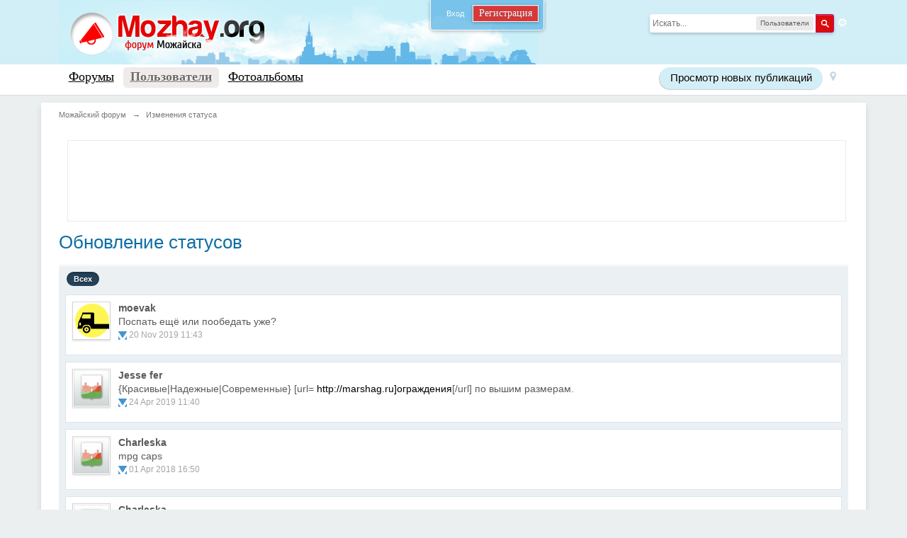

--- FILE ---
content_type: text/html;charset=UTF-8
request_url: https://mozhay.org/forum/index.php/statuses/all/
body_size: 26917
content:
<!DOCTYPE html>
	<html lang="en"  xmlns:fb="http://www.facebook.com/2008/fbml">
	<head>
<!--Fonts-->
<link href='http://fonts.googleapis.com/css?family=Lobster&subset=latin,cyrillic' rel='stylesheet' type='text/css'>
<link href='http://fonts.googleapis.com/css?family=Cuprum&subset=cyrillic,latin' rel='stylesheet' type='text/css'>
		<meta charset="UTF-8" />
		<title>Изменения статуса - Можайский форум</title>
		<meta http-equiv="X-UA-Compatible" content="IE=edge" />
		<link rel="shortcut icon" href='https://mozhay.org/forum/favicon.ico' />
<link href="http://mozhay.org/pic/mozhayorg_touch.png" rel="apple-touch-icon" type="image/png" />
		<link rel="image_src" href='https://mozhay.org/forum/public/style_images/mozhay.org.13.7/meta_image.png' />
		<script type='text/javascript'>
		//<![CDATA[
			jsDebug			= 0; /* Must come before JS includes */
			USE_RTE			= 1;
			DISABLE_AJAX	= parseInt(0); /* Disables ajax requests where text is sent to the DB; helpful for charset issues */
			inACP			= false;
			var isRTL		= false;
			var rtlIe		= '';
			var rtlFull		= '';
		//]]>
		</script>
		
		

	
	<style type="text/css" >
		/* Inline CSS */
		
/* CSS: ipb_help*/

	</style>
	

	<style type="text/css" title="Main" media="screen">
		/* Inline CSS */
		
/* CSS: ipb_gntb*/
div#global_new_topic_menucontent{margin-top:1px}div#global_new_topic_menucontent
div{max-height:500px;overflow:auto}div#global_new_topic_menucontent ul.ipbmenu_content
li{white-space:nowrap}div#global_new_topic_menucontent ul.ipbmenu_content li
a{padding-right:24px}
	</style>
	

	<style type="text/css" >
		/* Inline CSS */
		
/* CSS: ipb_mlist_addon*/
#mlist_tabs_ru{margin-top:35px}#mlist_tabs_ru
li{text-align:center}#mlist_tabs_ru li
a{padding:5px
8px}
	</style>
	

	<style type="text/css" title="Main" media="screen">
		/* Inline CSS */
		
/* CSS: calendar_select*/
.calendar_date_select{color:white;border:#777 1px solid;display:block;width:195px;z-index:1000}iframe.ie6_blocker{position:absolute;z-index:999}.calendar_date_select thead
th{font-weight:bold;background-color:#aaa;border-top:1px solid #777;border-bottom:1px solid #777;color:white !important}.calendar_date_select
.cds_buttons{text-align:center;padding:5px
0px;background-color:#555}.calendar_date_select
.cds_footer{background-color:black;padding:3px;font-size:12px;text-align:center}.calendar_date_select
table{margin:0px;padding:0px}.calendar_date_select
.cds_header{background-color:#ccc;border-bottom:2px solid #aaa;text-align:center}.calendar_date_select .cds_header
span{font-size:15px;color:black;font-weight:bold}.calendar_date_select
select{font-size:11px}.calendar_date_select .cds_header a:hover{color:white}.calendar_date_select .cds_header
a{width:22px;height:20px;text-decoration:none;font-size:14px;color:black !important}.calendar_date_select .cds_header
a.prev{float:left}.calendar_date_select .cds_header
a.next{float:right}.calendar_date_select .cds_header
a.close{float:right;display:none}.calendar_date_select .cds_header
select.month{width:90px}.calendar_date_select .cds_header
select.year{width:61px}.calendar_date_select .cds_buttons
a{color:white;font-size:9px}.calendar_date_select
td{font-size:12px;width:24px;height:21px;text-align:center;vertical-align:middle;background-color:#fff}.calendar_date_select
td.weekend{background-color:#eee;border-left:1px solid #ddd;border-right:1px solid #ddd}.calendar_date_select td
div{color:#000}.calendar_date_select td
div.other{color:#ccc}.calendar_date_select td.selected
div{color:white}.calendar_date_select tbody
td{border-bottom:1px solid #ddd}.calendar_date_select
td.selected{background-color:#777}.calendar_date_select td:hover{background-color:#ccc}.calendar_date_select
td.today{border:1px
dashed #999}.calendar_date_select td.disabled
div{color:#e6e6e6}.fieldWithErrors
.calendar_date_select{border:2px
solid red}
	</style>
	

	<style type="text/css" >
		/* Inline CSS */
		
/* CSS: ipb_ckeditor*/

	</style>
	

	<style type="text/css" title="Main" media="screen,print">
		/* Inline CSS */
		
/* CSS: ipb_common*/
#lightbox{position:absolute;left:0;width:100%;z-index:16000 !important;text-align:center;line-height:0}#lightbox
img{width:auto;height:auto}#lightbox a
img{border:none}#outerImageContainer{position:relative;background-color:#fff;width:250px;height:250px;margin:0
auto}#imageContainer{padding:10px}#loading{position:absolute;top:40%;left:0%;height:25%;width:100%;text-align:center;line-height:0}#hoverNav{position:absolute;top:0;left:0;height:100%;width:100%;z-index:10}#imageContainer>#hoverNav{left:0}#hoverNav
a{outline:none}#prevLink,#nextLink{width:49%;height:100%;background-image:url(https://mozhay.org/forum/public/style_images/mozhay.org.13.7/spacer.gif);display:block}#prevLink{left:0;float:left}#nextLink{right:0;float:right}#prevLink:hover,#prevLink:visited:hover{background:url(https://mozhay.org/forum/public/style_images/mozhay.org.13.7/lightbox/prevlabel.gif) left 15% no-repeat}#nextLink:hover,#nextLink:visited:hover{background:url(https://mozhay.org/forum/public/style_images/mozhay.org.13.7/lightbox/nextlabel.gif) right 15% no-repeat}#imageDataContainer{font:10px Verdana, Helvetica, sans-serif;background-color:#fff;margin:0
auto;line-height:1.4em;overflow:auto;width:100%	}#imageData{padding:0
10px;color:#666}#imageData
#imageDetails{width:70%;float:left;text-align:left}#imageData
#caption{font-weight:bold}#imageData
#numberDisplay{display:block;clear:left;padding-bottom:1.0em}#imageData
#bottomNavClose{width:66px;float:right;padding-bottom:0.7em;outline:none}#overlay{position:fixed;top:0;left:0;z-index:15000 !important;width:100%;height:500px;background-color:#000}strong.bbc{font-weight:bold !important}em.bbc{font-style:italic !important}span.bbc_underline{text-decoration:underline !important}acronym.bbc{border-bottom:1px dotted #000}span.bbc_center,div.bbc_center,p.bbc_center{text-align:center;display:block}span.bbc_left,div.bbc_left,p.bbc_left{text-align:left;display:block}span.bbc_right,div.bbc_right,p.bbc_right{text-align:right;display:block}div.bbc_indent{margin-left:50px}del.bbc{text-decoration:line-through !important}ul.bbc{list-style:disc outside;margin:12px
0 12px 40px}ul.bbc
ul.bbc{list-style-type:circle}ul.bbc ul.bbc
ul.bbc{list-style-type:square}ul.bbcol.decimal{margin:12px
0 12px 40px;list-style-type:decimal}ul.bbcol.lower-alpha{margin-left:40px;list-style-type:lower-alpha}ul.bbcol.upper-alpha{margin-left:40px;list-style-type:upper-alpha}ul.bbcol.lower-roman{margin-left:40px;list-style-type:lower-roman}ul.bbcol.upper-roman{margin-left:40px;list-style-type:upper-roman}hr.bbc{display:block;border-top:2px solid #777}div.bbc_spoiler{}div.bbc_spoiler
span.spoiler_title{font-weight:bold}div.bbc_spoiler_wrapper{border:1px
inset #777;padding:4px}div.bbc_spoiler_content{}input.bbc_spoiler_show{width:45px;font-size: .7em;margin:0px;padding:0px}pre.prettyprint{padding:5px;background:#f8f8f8;border:1px
solid #c9c9c9;overflow:auto;margin-left:10px;font-size:11px;line-height:140%}img.bbc_img{cursor:pointer}.signature
img.bbc_img{cursor:default}.signature a
img.bbc_img{cursor:pointer}p.citation{font-size:12px;padding:8px
10px;border-left:2px solid #989898;background:#f6f6f6;background: -moz-linear-gradient(top, #f6f6f6 0%, #e5e5e5 100%);background: -webkit-gradient(linear, left top, left bottom, color-stop(0%,#f6f6f6), color-stop(100%,#e5e5e5));border-top:2px solid #e5e5e5;border-right:2px solid #e5e5e5;-moz-border-radius:5px 5px 0 0;-webkit-border-radius:5px 5px 0 0;border-radius:5px 5px 0 0;font-weight:bold}div.blockquote{font-size:12px;padding:10px;border-left:2px solid #989898;border-right:2px solid #e5e5e5;border-bottom:2px solid #e5e5e5;-moz-border-radius:0 0 5px 5px;-webkit-border-radius:0 0 5px 5px;border-radius:0 0 5px 5px;background:#f7f7f7}div.blockquote
div.blockquote{margin:0
10px 0 0}div.blockquote
p.citation{margin:6px
10px 0 0}._sharedMediaBbcode{width:500px;background:#f6f6f6;background: -moz-linear-gradient(top, #f6f6f6 0%, #e5e5e5 100%);background: -webkit-gradient(linear, left top, left bottom, color-stop(0%,#f6f6f6), color-stop(100%,#e5e5e5));border:1px
solid #dbdbdb;-moz-box-shadow:0px 1px 3px rgba(255,255,255,1) inset, 0px 1px 1px rgba(0,0,0,0.2);-webkit-box-shadow:0px 1px 3px rgba(255,255,255,1) inset, 0px 1px 1px rgba(0,0,0,0.2);box-shadow:0px 1px 3px rgba(255,255,255,1) inset, 0px 1px 2px rgba(0,0,0,0.2);-moz-border-radius:3px;-webkit-border-radius:3px;border-radius:3px;color:#616161;display:inline-block;margin-right:15px;margin-bottom:5px;padding:15px}.bbcode_mediaWrap
.details{color:#616161;font-size:12px;line-height:1.5;margin-left:95px}.bbcode_mediaWrap .details
a{color:#616161;text-decoration:none}.bbcode_mediaWrap .details h5, .bbcode_mediaWrap .details h5
a{font:400 20px/1.3 "Helvetica Neue", Helvetica, Arial, sans-serif;color:#2c2c2c;word-wrap:break-word;max-width:420px}.bbcode_mediaWrap
img.sharedmedia_image{float:left;position:relative;max-width:80px}.bbcode_mediaWrap
img.sharedmedia_screenshot{float:left;position:relative;max-width:80px}.cke_button_ipsmedia
span.cke_label{display:inline !important}
	</style>
	

	<style type="text/css" >
		/* Inline CSS */
		
/* CSS: ipb_editor*/

	</style>
	

	<style type="text/css" >
		/* Inline CSS */
		
/* CSS: ipb_login_register*/

	</style>
	

	<style type="text/css" >
		/* Inline CSS */
		
/* CSS: ipb_ucp*/

	</style>
	

	<style type="text/css" >
		/* Inline CSS */
		
/* CSS: ipb_messenger*/

	</style>
	

	<style type="text/css" title="Main" media="screen,print">
		/* Inline CSS */
		
/* CSS: ipb_mlist*/
#mlist_tabs{margin-top:35px}#mlist_tabs
li{text-align:center}#mlist_tabs li
a{padding:5px
8px}div#member_filters{margin-top:10px;margin-bottom:15px}div#member_filters
fieldset.other_filters{text-align:center;padding:6px;margin-top:10px;clear:both}div#member_filters
fieldset.submit{background:#d5dde5;padding:6px}div#member_filters
ul{margin-bottom:12px;margin-top:8px;width:49%;float:left}div#member_filters
li{border-bottom:1px solid #d5dde5;margin-right:20px;padding:8px
0 8px 0;clear:both}div#member_filters li
.desc{margin:0;display:inline}div#member_filters
label{text-align:right;margin-right:15px;width:150px;display:block;float:left}div#member_filters li.field.custom input[type=text],
div#member_filters li.field.custom
textarea{width:50%}div#member_filters li.field.custom
.input_check{width:5%}
	</style>
	

	<style type="text/css" >
		/* Inline CSS */
		
/* CSS: ipb_photo_editor*/

	</style>
	

	<style type="text/css" title="Main" media="screen,print">
		/* Inline CSS */
		
/* CSS: ipb_profile*/
#profile_photo{max-width:138px;max-height:138px}#profile_content_main{min-height:75px;line-height:1.3;margin-bottom:20px}#pane_info
.ipsLayout_right{width:260px !important;margin-right: -290px}#friends_overview
.ipsUserPhoto_link{margin:0
2px 5px 2px;display:inline-block}#profile_panes_wrap
.reputation{float:none;margin:0
0 5px 0;padding:10px;text-align:center;font-weight:normal;display:block}#profile_panes_wrap .reputation
.number{font-size:20px;font-weight:bold;display:block}#profile_panes_wrap .ipsList_data
.row_data{display:block;margin-left:130px}.warn_panel{text-align:center;margin:8px
0}.photo_holder{position:relative}#change_photo{position:absolute;top:0;left:0;background:rgba(0,0,0,0.2);color:#fff;opacity:0.3;-webkit-border-radius:3px;-moz-border-radius:3px;border-radius:3px;-webkit-transition:all 0.4s ease-in-out;-moz-transition:all 0.4s ease-in-out}.photo_holder:hover
#change_photo{opacity:1;background:#000}#user_info_cell{display:table-cell;white-space:nowrap;padding-right:15px}#user_status_cell{display:table-cell;width:100%;vertical-align:top}#user_latest_status{background:url(https://mozhay.org/forum/public/style_images/mozhay.org.13.7/stems/profile_status_stem.png) no-repeat 0px 50%;padding-left:11px}#user_latest_status>div{padding:10px
15px;background-color:#ebece5;color:#343434;font-size:14px;-webkit-border-radius:6px;-moz-border-radius:6px;border-radius:6px;min-height:45px;word-wrap:break-word}#user_latest_status>div>span{display:block}#user_utility_links{margin-top:10px;text-align:right}.rating{margin-top:10px}#status_wrapper
.ipsBox_container{margin-bottom:9px}
	</style>
	

	<style type="text/css" >
		/* Inline CSS */
		
/* CSS: ipchat*/

	</style>
	

	<style type="text/css" >
		/* Inline CSS */
		
/* CSS: ipb_calendar*/

	</style>
	

	<style type="text/css" >
		/* Inline CSS */
		
/* CSS: ipgallery*/

	</style>
	

	<style type="text/css" >
		/* Inline CSS */
		
/* CSS: ipgallery_lightbox*/

	</style>
	

	<style type="text/css" >
		/* Inline CSS */
		
/* CSS: ipgallery_slideshow*/

	</style>
	

	<style type="text/css" title="Main" media="screen,print">
		/* Inline CSS */
		
/* CSS: ipb_styles*/
body,div,dl,dt,dd,ul,ol,li,h1,h2,h3,h4,h5,h6,pre,form,fieldset,input,textarea,p,blockquote,th,td{margin:0;padding:0}table{border-collapse:collapse;border-spacing:0}fieldset,img{border:0}address,caption,cite,code,dfn,th,var{font-style:normal;font-weight:normal}ol,ul{list-style:none}caption,th{text-align:left}h1,h2,h3,h4,h5,h6{font-size:100%;font-weight:normal}q:before,q:after{content:''}abbr,acronym{border:0}hr{display:none}address{display:inline}html,body{background-color:#ebeff0;color:#5a5a5a}body{font:normal 13px helvetica,arial,sans-serif;position:relative}input,select{font:normal 13px helvetica,arial,sans-serif}h3,strong{font-weight:bold}em{font-style:italic}img,.input_check,.input_radio{vertical-align:middle}legend{display:none}table{width:100%}td{padding:3px}a{color:#000;text-decoration:none}a:hover{color:#328586}.ipsList_inline>li{display:inline-block;margin:0
3px}.ipsList_inline>li:first-child{margin-left:0}.ipsList_inline>li:last-child{margin-right:0}.ipsList_inline.ipsList_reset>li:first-child{margin-left:3px}.ipsList_inline.ipsList_reset>li:last-child{margin-right:3px}.ipsList_inline.ipsList_nowrap{white-space:nowrap}.ipsList_withminiphoto>li{margin-bottom:8px}.ipsList_withmediumphoto > li
.list_content{margin-left:60px}.ipsList_withminiphoto > li
.list_content{margin-left:40px}.ipsList_withtinyphoto > li
.list_content{margin-left:30px}.list_content{word-wrap:break-word}.ipsList_data
li{margin-bottom:6px;line-height:1.3}.ipsList_data
.row_data{display:inline-block;word-wrap:break-word;max-width:100%}.ipsList_data .row_title, .ipsList_data
.ft{display:inline-block;float:left;width:120px;font-weight:bold;text-align:right;padding-right:10px}.ipsList_data.ipsList_data_thin .row_title, .ipsList_data.ipsList_data_thin
.ft{width:80px}.ipsType_pagetitle,.ipsType_subtitle{font:300 26px/1.3 'Cuprum',Helvetica,Arial,sans-serif;color:#0E6EA5}.ipsType_subtitle{font-size:18px}.ipsType_sectiontitle{font-size:16px;font-weight:normal;color:#595959;padding:5px
0;border-bottom:1px solid #ececec}.ipsType_pagedesc{color:#7f7f7f;line-height:1.5}.ipsType_pagedesc
a{text-decoration:underline}.ipsType_textblock{line-height:1.5;color:#282828}.ipsType_small{font-size:14px}.ipsType_smaller, .ipsType_smaller
a{font-size:11px !important}.ipsReset{margin:0px
!important;padding:0px
!important}#content,.main_width{margin:0
auto;width:980px;width:87% !important;min-width:960px}#branding,#header_bar,#primary_nav{min-width:980px}#global_new_topic
a{background:#F00 !important;color:#FFF !important;text-decoration:none !important}#content{background:#fff;padding:10px
2%;line-height:120%;-webkit-box-shadow:0 5px 9px rgba(0,0,0,0.1);-moz-box-shadow:0 5px 9px rgba(0,0,0,0.1);box-shadow:0 5px 9px rgba(0,0,0,0.1);-webkit-border-radius:10px;-moz-border-radius:10px;border-radius:0px}.row1,.post_block.row1{background-color:#fff}.row2,.post_block.row2{background-color:#f1f6f9}.unread{background-color:#f7fbfc}.unread .altrow,.unread.altrow{background-color:#E2E9F0}.highlighted, .highlighted
.altrow{background-color:#d6e4f0}.ipsBox{background:#ebf0f3}.ipsBox_notice,.ipsBox_highlight{background:#f4fcff;border-bottom:1px solid #cae9f5}a.ipsBadge:hover{color:#fff}.ipsBadge_green{background:#7ba60d}.ipsBadge_purple{background:#af286d}.ipsBadge_grey{background:#5b5b5b}.ipsBadge_lightgrey{background:#b3b3b3}.ipsBadge_orange{background:#ED7710}.ipsBadge_red{background:#bf1d00}.bar{background:#eff4f7;padding:8px
10px}.bar.altbar{background:#b6c7db;color:#1d3652}.header{background:#b6c7db;color:#1d3652}body .ipb_table .header a,
body .topic_options
a{color:#1d3652}.post_block{background:#fff;border-bottom:1px solid #D6E2EB}.post_body
.post{color:#282828}.bbc_url,.bbc_email{color:#0f72da;text-decoration:underline}.date, .poll_question
.votes{color:#747474;font-size:11px}.no_messages{background-color:#f6f8fa;color:#1c2837;padding:15px
10px}.tab_bar{background-color:#e4ebf2;color:#4a6784}.tab_bar
li.active{background-color:#243f5c;color:#fff}.tab_bar.no_title.mini{border-bottom:8px solid #243f5c}.ipbmenu_content,.ipb_autocomplete{background-color:#f7f9fb;border:1px
solid #d5dde5;-webkit-box-shadow:rgba(0, 0, 0, 0.3) 0px 6px 6px;box-shadow:rgba(0, 0, 0, 0.3) 0px 6px 6px}.ipbmenu_content li, .ipb_autocomplete
li{border-bottom:1px solid #d5dde5}.ipb_autocomplete
li.active{background:#d5dde5}.ipbmenu_content a:hover{background:#d5dde5}.new_pub{padding:6px
15px 8px;color:#F93;background:#d2eef7;box-shadow: -1px 1px 1px #ccc;border-radius:30px;float:right;size:13px;text-shadow:0px 1px 0px white}.input_submit{background:#212121 url(https://mozhay.org/forum/public/style_images/mozhay.org.13.7/topic_button.png) repeat-x top;color:#fff;-moz-border-radius:3px;-webkit-border-radius:3px;border-radius:3px;-moz-box-shadow:inset 0 1px 0 0 #5c5c5c, 0px 2px 3px rgba(0,0,0,0.2);-webkit-box-shadow:inset 0 1px 0 0 #5c5c5c, 0px 2px 3px rgba(0,0,0,0.2);box-shadow:inset 0 1px 0 0 #5c5c5c, 0px 2px 3px rgba(0,0,0,0.2);border-color:#212121}.input_submit:hover{color:#fff}.input_submit.alt{background:#e2e9f0;border-color:#dae2ea;color:#464646;-moz-box-shadow:inset 0 1px 0 0 #eff3f8, 0px 2px 3px rgba(0,0,0,0.2);-webkit-box-shadow:inset 0 1px 0 0 #eff3f8, 0px 2px 3px rgba(0,0,0,0.2);box-shadow:inset 0 1px 0 0 #eff3f8, 0px 2px 3px rgba(0,0,0,0.2)}.input_submit.alt:hover{color:#464646}.input_submit.delete{background:#ad2930;border-color:#C8A5A4 #962D29 #962D29 #C8A5A4;color:#fff;-moz-box-shadow:inset 0 1px 0 0 #C8A5A4, 0px 2px 3px rgba(0,0,0,0.2);-webkit-box-shadow:inset 0 1px 0 0 #C8A5A4, 0px 2px 3px rgba(0,0,0,0.2);box-shadow:inset 0 1px 0 0 #C8A5A4, 0px 2px 3px rgba(0,0,0,0.2)}.input_submit.delete:hover{color:#fff}body#ipboard_body fieldset.submit,
body#ipboard_body
p.submit{background-color:#d1ddea}.moderated, body .moderated td, .moderated td.altrow, .post_block.moderated,
body td.moderated, body
td.moderated{background-color:#f8f1f3}.post_block.moderated{border-color:#e9d2d7}.moderated
.row2{background-color:#f0e0e3}.moderated, .moderated
a{color:#6f3642}body#ipboard_body.redirector{background:#fff !important}#header_bar{background:#323232 url(https://mozhay.org/forum/public/style_images/mozhay.org.13.7/user_navigation.png) repeat-x bottom;padding:0;text-align:right}#admin_bar{font-size:11px;line-height:36px}#admin_bar li.active
a{color:#fc6d35}#admin_bar
a{color:#8a8a8a}#admin_bar a:hover{color:#fff}#user_navigation{color:#9f9f9f;font-size:11px}#user_navigation
a{color:#fff}#user_navigation .ipsList_inline
li{margin:0}#user_navigation.not_logged_in{height:28px;padding:6px
0 4px;position:fixed;top:0;right:40%;background:#63B8E7;padding:7px;border-radius:0px 0px 5px 5px;border:1px
solid #FFF;z-index:9999999;border-top:none;box-shadow:0px 1px 5px rgba(0,0,0,0.4);opacity:0.8}#user_link{font-size:12px;color:#fff;padding:0
12px;height:36px;line-height:36px;display:inline-block;margin-right:15px;outline:0}#user_link_dd,.dropdownIndicator{display:inline-block;width:9px;height:5px;background:url(https://mozhay.org/forum/public/style_images/mozhay.org.13.7/header_dropdown.png) no-repeat left}#user_link:hover,#notify_link:hover,#inbox_link:hover{background-color:#323232}#user_link_menucontent #links
li{width:50%;float:left;margin:3px
0;text-shadow:0px 1px 0 rgba(255,255,255,1);white-space:nowrap}#user_link.menu_active{background:#fff;color:#323232}#user_link.menu_active #user_link_dd, .menu_active .dropdownIndicator, li.active
.dropdownIndicator{background-position:right}#community_app_menu .menu_active
.dropdownIndicator{background-position:left}#community_app_menu li.active .menu_active
.dropdownIndicator{background-position:right}#user_link_menucontent
#statusForm{margin-bottom:15px}#user_link_menucontent
#statusUpdate{margin-bottom:5px}#user_link_menucontent>div{margin-left:15px;width:265px;text-align:left}#statusSubmitGlobal{margin-top:3px}#user_link.menu_active,#notify_link.menu_active,#inbox_link.menu_active{background-position:bottom;background-color:#fff;-moz-border-radius:3px 3px 0 0;-webkit-border-top-left-radius:3px;-webkit-border-top-right-radius:3px;border-radius:3px 3px 0 0}#notify_link,#inbox_link{vertical-align:middle;width:18px;height:15px;padding:13px
24px 9px 12px;position:relative}#notify_link{background:url(https://mozhay.org/forum/public/style_images/mozhay.org.13.7/icon_notify.png) no-repeat top}#inbox_link{background:url(https://mozhay.org/forum/public/style_images/mozhay.org.13.7/icon_inbox.png) no-repeat top}#user_navigation
#register_link{background:#DB0B0B;color:#fff;display:inline-block;padding:3px
8px;border:1px
solid #FFF;-webkit-box-shadow:inset 0px 1px 0 rgba(255,255,255,0.2), 0px 1px 4px rgba(0,0,0,0.4);-moz-box-shadow:inset 0px 1px 0 rgba(255,255,255,0.2), 0px 1px 4px rgba(0,0,0,0.4);box-shadow:inset 0px 1px 0 rgba(255,255,255,0.2), 0px 1px 4px rgba(0,0,0,0.4);text-shadow:0px 1px 2px rgba(0,0,0,0.3);font-family:'lobster';font-size:14px}#branding{background:#D2EEF7;min-height:64px}#logo{display:inline}#primary_nav{background:#FFF;margin-bottom:10px;font-size:15px;padding:4px;border-bottom:1px #D8DDE8 solid}#community_app_menu>li{margin:0px
3px 0 0;position:relative}#community_app_menu>li>a{color:#000;background:#fff;display:block;padding:3px
10px 5px;text-shadow:0px 1px 1px #FFF;text-decoration:underline;-webkit-border-radius:5px;-moz-border-radius:5px;border-radius:5px;font-family:'cuprum';font-size:1.2em}#community_app_menu>li>a:hover,#community_app_menu>li>a.menu_active{background:#ABCEF6;color:#000}#community_app_menu>li.active>a{background:#F0EBEB;color:#6F6969;margin-top:0;font-weight:bold;text-shadow:1px 1px 1px #FFF}#quickNavLaunch
span{background:url(https://mozhay.org/forum/public/style_images/mozhay.org.13.7/icon_quicknav.png) no-repeat top;width:13px;height:13px;display:inline-block}#quickNavLaunch:hover
span{background:url(https://mozhay.org/forum/public/style_images/mozhay.org.13.7/icon_quicknav.png) no-repeat bottom}#primary_nav
#quickNavLaunch{padding:6px
8px 8px}#more_apps_menucontent,.submenu_container{background:#173455;font-size:12px;border:0;min-width:140px;-moz-box-shadow:none}#more_apps_menucontent li, .submenu_container
li{padding:0;border:0;float:none !important;min-width:150px}#more_apps_menucontent a, .submenu_container
a{display:block;padding:8px
10px;color:#fff;text-shadow:0px 1px 1px rgba(0,0,0,0.5)}#more_apps_menucontent li:hover, .submenu_container li:hover{background-color:#fff !important}#more_apps_menucontent li:hover a, .submenu_container li:hover
a{color:#000;text-shadow:none}#community_app_menu
.submenu_container{width:260px}#community_app_menu .submenu_container
li{width:260px}.breadcrumb{color:#777;font-size:11px}.breadcrumb
a{color:#777}.breadcrumb li
.nav_sep{margin:0
5px 0 0}.breadcrumb li:first-child{margin-left:0}.breadcrumb.top{margin-bottom:10px}.breadcrumb.bottom{margin-top:10px;width:100%}.ipsHeaderMenu{background:#fff;background: -moz-linear-gradient(top, #fff 0%, #f6f6f6 70%, #ededed 100%);background: -webkit-gradient(linear, left top, left bottom, color-stop(0%,#ffffff), color-stop(70%,#f6f6f6), color-stop(100%,#ededed));padding:10px;-moz-border-radius:0 0 6px 6px;-webkit-border-bottom-right-radius:6px;-webkit-border-bottom-left-radius:6px;border-radius:0 0 6px 6px;overflow:hidden;width:340px}.ipsHeaderMenu
.ipsType_sectiontitle{margin-bottom:8px}#user_notifications_link_menucontent.ipsHeaderMenu,#user_inbox_link_menucontent.ipsHeaderMenu{width:300px}#search{margin:20px
0}#main_search{font-size:12px;border:0;padding:0;background:transparent;width:130px;outline:0}#main_search.inactive{color:#bcbcbc}#search_wrap{position:relative;background:#fff;display:block;padding:0
26px 0 4px;height:26px;line-height:25px;-moz-border-radius:3px 4px 4px 3px;-webkit-border-top-left-radius:3px;-webkit-border-top-right-radius:4px;-webkit-border-bottom-right-radius:4px;-webkit-border-bottom-left-radius:3px;border-radius:3px 4px 4px 3px;-webkit-box-shadow:0px 2px 4px rgba(0,0,0,0.2);-moz-box-shadow:0px 2px 4px rgba(0,0,0,0.2);box-shadow:0px 2px 4px rgba(0,0,0,0.2);min-width:230px}#adv_search{width:16px;height:16px;background:url(https://mozhay.org/forum/public/style_images/mozhay.org.13.7/advanced_search.png) no-repeat right 50%;text-indent: -3000em;display:inline-block;margin:4px
0 4px 4px}#search
.submit_input{background:#DB0B0B url(https://mozhay.org/forum/public/style_images/mozhay.org.13.7/search_icon.png) no-repeat 50%;text-indent: -3000em;padding:0;border:0;border:1px
solid #B80777;display:block;width:26px;height:26px;position:absolute;right:0;top:0;bottom:0;-moz-border-radius:0 3px 3px 0;-webkit-border-top-right-radius:3px;-webkit-border-bottom-right-radius:3px;border-radius:0 3px 3px 0;-webkit-box-shadow:inset 0px 1px 0 rgba(255,255,255,0.2);-moz-box-shadow:inset 0px 1px 0 rgba(255,255,255,0.2);box-shadow:inset 0px 1px 0 rgba(255,255,255,0.2)}#search_options{font-size:10px;height:20px;line-height:20px;margin:3px
3px 3px 0;padding:0
6px;-moz-border-radius:3px;-webkit-border-radius:3px;border-radius:3px;background:#eaeaea;display:inline-block;float:right}#search_options_menucontent{min-width:100px;white-space:nowrap}#search_options_menucontent
input{margin-right:10px}#search_options_menucontent
li{border-bottom:0}#search_options_menucontent
label{cursor:pointer}#footer{width:100%;font-size:12px;color:#333;text-shadow:0px 1px 0px #fff;margin:0
auto;text-align:center;padding-top:10px;padding-bottom:5px;border-top:1px #D1C7C7 dotted}#link_footer{padding-bottom:10px;font-size:16px;font-family:'cuprum'}#r_link_footer{display:inline;text-decoration:underline}#r_link_footer
a{color:#F00}#backtotop{width:24px;height:24px;line-height:20px;left:50%;margin-left: -12px;position:absolute;display:inline-block;background:#F00;text-align:center;-moz-border-radius:16px;-webkit-border-radius:16px;border-radius:16px;opacity:0.9;outline:0}#backtotop:hover{background:#af286d;color:#fff;opacity:1}#footer_utilities{padding:10px;font-size:11px;position:relative}#footer_utilities .ipsList_inline>li>a{margin-right:0px;padding:4px
10px}#footer_utilities
a.menu_active{background:#F7F9FB;margin-top: -5px;padding:3px
9px 4px !important;z-index:20000;position:relative;display:inline-block;border:1px
solid #D5DDE5;border-bottom:0}#copyright{color:#848484;text-align:right;text-shadow:0px 1px 0px #fff}#copyright
a{color:#848484}#ipsDebug_footer{width:900px;margin:8px
auto 0px auto;text-align:center;color:#404040;text-shadow:0px 1px 0px #fff;font-size:11px}#ipsDebug_footer
strong{margin-left:20px}#ipsDebug_footer
a{color:#404040}#rss_menu{background-color:#fef3d7;border:1px
solid #ed7710}#rss_menu
li{border-bottom:1px solid #fce19b}#rss_menu
a{color:#ed7710;padding:5px
8px}#rss_menu a:hover{background-color:#ed7710;color:#fff}.ipsUserPhoto{padding:1px;border:1px
solid #d5d5d5;background:#fff;-webkit-box-shadow:0px 2px 2px rgba(0,0,0,0.1);-moz-box-shadow:0px 2px 2px rgba(0,0,0,0.1);box-shadow:0px 2px 2px rgba(0,0,0,0.1)}.ipsUserPhotoLink:hover
.ipsUserPhoto{border-color:#7d7d7d}.ipsUserPhoto_variable{max-width:155px}.ipsUserPhoto_large{max-width:90px;max-height:90px}.ipsUserPhoto_medium{width:50px;height:50px}.ipsUserPhoto_mini{width:30px;height:30px}.ipsUserPhoto_tiny{width:20px;height:20px}.ipsUserPhoto_icon{width:16px;height:16px}.general_box{background:#fcfcfc;margin-bottom:10px}.general_box
h3{font:normal 14px helvetica, arial, sans-serif;padding:8px
10px;background:#DBE2EC;color:#204066}.general_box
.none{color:#bcbcbc}.ipsBox,.ipsPad{padding:9px}.ipsPad_double{padding:9px
19px}.ipsBox_withphoto{margin-left:65px}.ipsBox_container{background:#fff;border:1px
solid #dbe4ef}.ipsBox_notice{padding:10px;line-height:1.6;margin-bottom:10px}.ipsBox_container
.ipsBox_notice{margin: -10px -10px 10px -10px}.ipsPad_half{padding:4px
!important}.ipsPad_left{padding-left:9px}.ipsPad_top{padding-top:9px}.ipsPad_top_slimmer{padding-top:7px}.ipsPad_top_half{padding-top:4px}.ipsPad_top_bottom{padding-top:9px;padding-bottom:9px}.ipsPad_top_bottom_half{padding-top:4px;padding-bottom:4px}.ipsMargin_top{margin-top:9px}.ipsBlendLinks_target
.ipsBlendLinks_here{opacity:0.5;-webkit-transition:all 0.1s ease-in-out;-moz-transition:all 0.2s ease-in-out}.ipsBlendLinks_target:hover
.ipsBlendLinks_here{opacity:1}.block_list>li{padding:5px
10px;border-bottom:1px solid #f2f2f2}.ipsModMenu{width:15px;height:15px;display:inline-block;text-indent: -2000em;background:url(https://mozhay.org/forum/public/style_images/mozhay.org.13.7/moderation_cog.png) no-repeat;margin-right:5px;vertical-align:middle}.ipsBadge{display:inline-block;height:16px;line-height:16px;padding:0
5px;font-size:9px;font-weight:bold;text-transform:uppercase;color:#fff;-moz-border-radius:4px;-webkit-border-radius:4px;border-radius:4px;vertical-align:middle}#nav_app_ipchat
.ipsBadge{position:absolute}#ajax_loading{background:#95C715;background: -moz-linear-gradient(top, #95C715 0%, #7BA60D 100%);background: -webkit-gradient(linear, left top, left bottom, color-stop(0%,#95C715), color-stop(100%,#7BA60D));background:linear-gradient(top, #95C715 0%,#7BA60D 100%);border:1px
solid #7BA60D;color:#fff;text-align:center;padding:5px
0 8px;width:8%;top:0px;left:46%;-moz-border-radius:0 0 5px 5px;-webkit-border-bottom-right-radius:5px;-webkit-border-bottom-left-radius:5px;border-radius:0 0 5px 5px;z-index:10000;position:fixed;-moz-box-shadow:0px 3px 5px rgba(0,0,0,0.2), inset 0px -1px 0px rgba(255,255,255,0.2);-webkit-box-shadow:0px 3px 5px rgba(0,0,0,0.2), inset 0px -1px 0px rgba(255,255,255,0.2);box-shadow:0px 3px 5px rgba(0,0,0,0.2), inset 0px -1px 0px rgba(255,255,255,0.2)}#ipboard_body.redirector{width:500px;margin:150px
auto 0 auto}#ipboard_body.minimal{margin-top:40px}#ipboard_body.minimal
#content{padding:20px
30px}#ipboard_body.minimal
h1{font-size:32px;text-align:center}#ipboard_body.minimal
.ipsType_pagedesc{font-size:16px}.progress_bar{background-color:#fff;border:1px
solid #d5dde5}.progress_bar
span{background:#243f5c url(https://mozhay.org/forum/public/style_images/mozhay.org.13.7/gradient_bg.png) repeat-x left 50%;color:#fff;font-size:0em;font-weight:bold;text-align:center;text-indent: -2000em;height:10px;display:block;overflow:hidden}.progress_bar.limit
span{background:#b82929 url(https://mozhay.org/forum/public/style_images/mozhay.org.13.7/progressbar_warning.png) repeat-x center}.progress_bar span
span{display:none}.progress_bar.user_warn{margin:0
auto;width:80%}.progress_bar.user_warn
span{height:6px}.progress_bar.topic_poll{border:1px
solid #d5dde5;margin-top:2px;width:40%}li.rating
a{outline:0}.antispam_img{margin:0
3px 5px 0}span.error{color:#ad2930;font-weight:bold;clear:both}#recaptcha_widget_div{max-width:350px}#recaptcha_table{border:0
!important}.tab_filters ul, .tab_filters li, fieldset.with_subhead span.desc, fieldset.with_subhead label,.user_controls
li{display:inline}.right{float:right}.left{float:left}.hide{display:none}.short{text-align:center}.clear{clear:both}.clearfix:after{content:".";display:block;height:0;clear:both;visibility:hidden}.faded{opacity:0.5}.clickable{cursor:pointer}.reset_cursor{cursor:default}.bullets ul, .bullets ol,ul.bullets,ol.bullets{list-style:disc;margin-left:30px;line-height:150%;list-style-image:none}.maintitle{background:#EBF0F3 repeat-x top;color:#225985;padding:10px
10px 5px;font-size:18px;font-weight:300;font-family:'Cuprum',sans-serif;-moz-border-radius:4px 4px 0 0;-webkit-border-top-left-radius:4px;-webkit-border-top-right-radius:4px;border-radius:4px 4px 0 0;-webkit-box-shadow:inset 0px 1px 0 #FFF;-moz-box-shadow:inset 0px 1px 0 #FFF;box-shadow:inset 0px 1px 0 #FFF;border-width:1px 1px 0 1px;border-color:#EBF0F3;border-style:solid;text-shadow:0px 1px 0px white}.maintitle
a{color:#225985}.collapsed
.maintitle{opacity:0.2;-moz-border-radius:4px;-webkit-border-radius:4px;border-radius:4px}.collapsed .maintitle:hover{opacity:0.4}.maintitle
.toggle{visibility:hidden;background:url(https://mozhay.org/forum/public/style_images/mozhay.org.13.7/cat_minimize.png) no-repeat;text-indent: -3000em;width:25px;height:25px;display:block;outline:0}.maintitle:hover
.toggle{visibility:visible}.collapsed
.toggle{background-image:url(https://mozhay.org/forum/public/style_images/mozhay.org.13.7/cat_maximize.png)}#user_navigation #new_msg_count, .poll_question h4,.rounded{border-radius:6px;-moz-border-radius:6px;-webkit-border-radius:6px}.desc, .desc.blend_links a,p.posted_info{font-size:12px;color:#777}.desc.lighter, .desc.lighter.blend_links
a{color:#a4a4a4}.cancel{color:#ad2930;font-size:0.9em;font-weight:bold}em.moderated{font-size:11px;font-style:normal;font-weight:bold}.positive{color:#6f8f52}.negative{color:#c7172b}.searchlite{background-color:yellow;color:red;font-size:14px}.activeuserposting{font-style:italic}.col_f_post{width:250px !important}.is_mod
.col_f_post{width:210px !important}td.col_c_post{padding-top:10px !important;width:250px}.col_f_icon{padding:10px
0 0 0 !important;width:24px !important;text-align:center;vertical-align:top}.col_n_icon{vertical-align:middle;width:24px;padding:0
!important}.col_f_views,.col_m_replies{width:100px !important;text-align:right;white-space:nowrap}.col_f_mod,.col_m_mod,.col_n_mod{width:40px;text-align:right}.col_f_preview{width:20px !important;text-align:right}.col_c_icon{padding:10px
5px 10px 5px !important;width:30px;vertical-align:middle;text-align:middle}.col_c_post
.ipsUserPhoto{margin-top:3px}.col_n_date{width:250px}.col_m_photo,.col_n_photo{width:30px}.col_m_mod{text-align:right}.col_r_icon{width:3%}.col_f_topic,.col_m_subject{width:49%}.col_f_starter,.col_r_total,.col_r_comments{width:10%}.col_m_date,.col_r_updated,.col_r_section{width:18%}.col_c_stats{width:15%;text-align:right}.col_c_forum{width:auto}.col_mod,.col_r_mod{width:3%}.col_r_title{width:26%}table.ipb_table{width:100%;line-height:1.3;border-collapse:collapse}table.ipb_table
td{padding:10px;border-bottom:1px solid #f3f3f3}table.ipb_table tr.unread
h4{font-weight:bold}table.ipb_table tr.highlighted
td{border-bottom:0}table.ipb_table
th{font-size:11px;font-weight:bold;padding:8px
6px}.last_post{margin-left:45px}table.ipb_table h4,
table.ipb_table
.topic_title{font-size:14px;display:inline-block}table.ipb_table  .unread
.topic_title{font-weight:bold}table.ipb_table
.ipsModMenu{visibility:hidden}table.ipb_table tr:hover .ipsModMenu, table.ipb_table tr
.ipsModMenu.menu_active{visibility:visible}#announcements
h4{display:inline}#announcements
td{border-bottom:1px solid #fff}.forum_data{font-size:11px;color:#5c5c5c;display:inline-block;white-space:nowrap;margin:0px
0 0 8px}.desc_more{background:url(https://mozhay.org/forum/public/style_images/mozhay.org.13.7/desc_more.png) no-repeat top;display:inline-block;width:13px;height:13px;text-indent: -2000em}.desc_more:hover{background-position:bottom}.category_block .ipb_table
h4{font-size:20px;word-wrap:break-word;font-family:'Cuprum',sans-serif}table.ipb_table
.subforums{margin:2px
0 3px 5px;padding-left:20px;background:url(https://mozhay.org/forum/public/style_images/mozhay.org.13.7/subforum_stem.png) no-repeat left 4px}table.ipb_table .subforums
li.unread{font-weight:bold}table.ipb_table
.expander{visibility:hidden;width:16px;height:16px;display:inline-block}table.ipb_table tr:hover
.expander{visibility:visible;opacity:0.2}table.ipb_table
td.col_f_preview{cursor:pointer}table.ipb_table tr td:hover .expander,.expander.open,.expander.loading{visibility:visible !important;opacity:1}table.ipb_table
.expander.closed{background:url(https://mozhay.org/forum/public/style_images/mozhay.org.13.7/icon_expand_close.png) no-repeat top}table.ipb_table
.expander.open{background:url(https://mozhay.org/forum/public/style_images/mozhay.org.13.7/icon_expand_close.png) no-repeat bottom}table.ipb_table
.expander.loading{background:url(https://mozhay.org/forum/public/style_images/mozhay.org.13.7/loading.gif) no-repeat}table.ipb_table .preview
td{padding:20px
10px 20px 29px;z-index:20000;border-top:0}table.ipb_table .preview td>div{line-height:1.4;position:relative}table.ipb_table .preview
td{-webkit-box-shadow:0px 4px 5px rgba(0,0,0,0.15);-moz-box-shadow:0px 4px 5px rgba(0,0,0,0.15);box-shadow:0px 4px 5px rgba(0,0,0,0.15);border:1px
solid #D6E4F0}.preview_col{margin-left:80px}.preview_info{border-bottom:1px solid #eaeaea;padding-bottom:3px;margin: -3px 0 3px}table.ipb_table
.mini_pagination{opacity:0.5}table.ipb_table tr:hover
.mini_pagination{opacity:1}.ipsLayout.ipsLayout_withleft{padding-left:210px}.ipsBox.ipsLayout.ipsLayout_withleft{padding-left:220px}.ipsLayout.ipsLayout_withright{padding-right:210px;clear:left}.ipsBox.ipsLayout.ipsLayout_withright{padding-right:220px}.ipsLayout_content, .ipsLayout .ipsLayout_left,.ipsLayout_right{position:relative}.ipsLayout_content{width:100%;float:left}.ipsLayout
.ipsLayout_left{width:200px;margin-left: -210px;float:left}.ipsLayout
.ipsLayout_right{width:200px;margin-right: -210px;float:right}.ipsLayout_largeleft.ipsLayout_withleft{padding-left:280px}.ipsBox.ipsLayout_largeleft.ipsLayout_withleft{padding-left:290px}.ipsLayout_largeleft.ipsLayout
.ipsLayout_left{width:270px;margin-left: -280px}.ipsLayout_largeright.ipsLayout_withright{padding-right:280px}.ipsBox.ipsLayout_largeright.ipsLayout_withright{padding-right:290px}.ipsLayout_largeright.ipsLayout
.ipsLayout_right{width:270px;margin-right: -280px}.ipsLayout_smallleft.ipsLayout_withleft{padding-left:150px}.ipsBox.ipsLayout_smallleft.ipsLayout_withleft{padding-left:160px}.ipsLayout_smallleft.ipsLayout
.ipsLayout_left{width:140px;margin-left: -150px}.ipsLayout_smallright.ipsLayout_withright{padding-right:150px}.ipsBox.ipsLayout_smallright.ipsLayout_withright{padding-right:160px}.ipsLayout_smallright.ipsLayout
.ipsLayout_right{width:140px;margin-right: -150px}.ipsLayout_tinyleft.ipsLayout_withleft{padding-left:50px}.ipsBox.ipsLayout_tinyleft.ipsLayout_withleft{padding-left:60px}.ipsLayout_tinyleft.ipsLayout
.ipsLayout_left{width:40px;margin-left: -40px}.ipsLayout_tinyright.ipsLayout_withright{padding-right:50px}.ipsBox.ipsLayout_tinyright.ipsLayout_withright{padding-right:60px}.ipsLayout_tinyright.ipsLayout
.ipsLayout_right{width:40px;margin-right: -40px}.ipsLayout_bigleft.ipsLayout_withleft{padding-left:330px}.ipsBox.ipsLayout_bigleft.ipsLayout_withleft{padding-left:340px}.ipsLayout_bigleft.ipsLayout
.ipsLayout_left{width:320px;margin-left: -330px}.ipsLayout_bigright.ipsLayout_withright{padding-right:330px}.ipsBox.ipsLayout_bigright.ipsLayout_withright{padding-right:340px}.ipsLayout_bigright.ipsLayout
.ipsLayout_right{width:320px;margin-right: -330px}.ipsLayout_hugeleft.ipsLayout_withleft{padding-left:380px}.ipsBox.ipsLayout_hugeleft.ipsLayout_withleft{padding-left:390px}.ipsLayout_hugeleft.ipsLayout
.ipsLayout_left{width:370px;margin-left: -380px}.ipsLayout_hugeright.ipsLayout_withright{padding-right:380px}.ipsBox.ipsLayout_hugeright.ipsLayout_withright{padding-right:390px}.ipsLayout_hugeright.ipsLayout
.ipsLayout_right{width:370px;margin-right: -380px}.ipsField
.ipsField_title{font-weight:bold;font-size:15px}.ipsForm_required{color:#ab1f39;font-weight:bold}.ipsForm_horizontal
.ipsField_title{float:left;width:185px;padding-right:15px;text-align:right;line-height:1.8}.ipsForm_horizontal
.ipsField{margin-bottom:15px}.ipsForm_horizontal .ipsField_content, .ipsForm_horizontal
.ipsField_submit{margin-left:200px}.ipsForm_horizontal
.ipsField_checkbox{margin:0
0 5px 200px}.ipsForm_horizontal .ipsField_select
.ipsField_title{line-height:1.6}.ipsForm_vertical
.ipsField{margin-bottom:10px}.ipsForm_vertical
.ipsField_content{margin-top:3px}.ipsForm .ipsField_checkbox
.ipsField_content{margin-left:25px}.ipsForm .ipsField_checkbox
input{float:left;margin-top:3px}.ipsField_primary
input{font-size:18px}.ipsForm_submit{background:#e4e4e4;background: -moz-linear-gradient(top, #e4e4e4 0%, #ccc 100%);background: -webkit-gradient(linear, left top, left bottom, color-stop(0%,#e4e4e4), color-stop(100%,#cccccc));padding:5px
10px;text-align:right;border-top:1px solid #ccc;margin-top:25px}.ipsForm_right{text-align:right}.ipsForm_left{text-align:left}.ipsForm_center{text-align:center}.ipsSettings_pagetitle{font-size:20px;margin-bottom:5px}.ipsSettings{padding:0
0px}.ipsSettings_section{margin:0
0 15px 0;border-top:1px solid #eaeaea;padding:15px
0 0 0}.ipsSettings_section>div{margin-left:175px}.ipsSettings_section > div ul
li{margin-bottom:10px}.ipsSettings_section
.desc{margin-top:3px}.ipsSettings_sectiontitle{font:bold 14px Helvetica,Arial,sans-serif;color:#151515;width:165px;padding-left:10px;float:left}.ipsSettings_fieldtitle{min-width:100px;margin-right:10px;font-size:14px;display:inline-block;vertical-align:top;padding-top:3px}.ipsTooltip{padding:5px;z-index:25000}.ipsTooltip_inner{padding:8px;background:#333;border:1px
solid #333;color:#fff;-webkit-box-shadow:0px 2px 4px rgba(0,0,0,0.3), 0px 1px 0px rgba(255,255,255,0.1) inset;-moz-box-shadow:0px 2px 4px rgba(0,0,0,0.3), 0px 1px 0px rgba(255,255,255,0.1) inset;box-shadow:0px 2px 4px rgba(0,0,0,0.3), 0px 1px 0px rgba(255,255,255,0.1) inset;-moz-border-radius:4px;-webkit-border-radius:4px;border-radius:4px;font-size:12px;text-align:center;max-width:250px}.ipsTooltip_inner
a{color:#fff}.ipsTooltip_inner
span{font-size:11px;color:#d2d2d2}.ipsTooltip.top{background:url(https://mozhay.org/forum/public/style_images/mozhay.org.13.7/stems/tooltip_top.png) no-repeat bottom center}.ipsTooltip.top_left{background-position:bottom left}.ipsTooltip.bottom{background:url(https://mozhay.org/forum/public/style_images/mozhay.org.13.7/stems/tooltip_bottom.png) no-repeat top center}.ipsTooltip.left{background:url(https://mozhay.org/forum/public/style_images/mozhay.org.13.7/stems/tooltip_left.png) no-repeat center right}.ipsTooltip.right{background:url(https://mozhay.org/forum/public/style_images/mozhay.org.13.7/stems/tooltip_right.png) no-repeat center left}.ipsHasNotifications{padding:0px
4px;height:12px;line-height:12px;background:#cf2020;color:#fff !important;font-size:9px;text-align:center;-webkit-box-shadow:0px 2px 4px rgba(0,0,0,0.3), 0px 1px 0px rgba(255,255,255,0.1) inset;-moz-box-shadow:0px 2px 4px rgba(0,0,0,0.3), 0px 1px 0px rgba(255,255,255,0.1) inset;box-shadow:0px 2px 4px rgba(0,0,0,0.3), 0px 1px 0px rgba(255,255,255,0.1) inset;-moz-border-radius:2px;-webkit-border-radius:2px;border-radius:2px;position:absolute;top:4px;left:3px}.ipsHasNotifications_blank{display:none}#chat-tab-count.ipsHasNotifications{left:auto;top:0px;right: -1px;text-shadow:none !important}.ipsSideMenu{padding:10px
0}.ipsSideMenu
h4{margin:0
10px 5px 25px;font-weight:bold;color:#383838}.ipsSideMenu
ul{border-top:1px solid #EDF1F5;margin-bottom:20px}.ipsSideMenu ul
li{font-size:11px;border-bottom:1px solid #EDF1F5}.ipsSideMenu ul li
a{padding:5px
10px 5px 25px;display:block}.ipsSideMenu ul li.active
a{background:#af286d url(https://mozhay.org/forum/public/style_images/mozhay.org.13.7/icon_check_white.png) no-repeat 6px 8px;color:#fff;font-weight:bold}.ipsSteps{border-bottom:1px solid #fff;background:#DBE2EC;overflow:hidden}.ipsSteps ul
li{float:left;padding:11px
33px 11px 18px;color:#323232;background-image:url(https://mozhay.org/forum/public/style_images/mozhay.org.13.7/wizard_step_large.png);background-repeat:no-repeat;background-position:bottom right;position:relative;max-height:53px}.ipsSteps
.ipsSteps_active{background-position:top right;color:#fff;text-shadow:0px -1px 0 rgba(0,0,0,0.7)}.ipsSteps
.ipsSteps_done{color:#aeaeae}.ipsSteps_desc{font-size:11px}.ipsSteps_arrow{display:none}.ipsSteps_title{display:block;font-size:14px}.ipsSteps_active
.ipsSteps_arrow{display:block;position:absolute;left: -23px;top:0;width:23px;height:54px;background:url(https://mozhay.org/forum/public/style_images/mozhay.org.13.7/wizard_step_extra.png) no-repeat}.ipsSteps ul li:first-child
.ipsSteps_arrow{display:none !important}.ipsVerticalTabbed{}.ipsVerticalTabbed_content{min-height:400px}.ipsVerticalTabbed_tabs>ul{width:149px !important;margin-top:10px;border-top:1px solid #DBE4EF;border-left:1px solid #DBE4EF}.ipsVerticalTabbed_minitabs.ipsVerticalTabbed_tabs>ul{width:40px !important}.ipsVerticalTabbed_tabs
li{background:#f6f8fb;color:#808080;border-bottom:1px solid #DBE4EF;font-size:13px}.ipsVerticalTabbed_tabs li
a{display:block;padding:10px
8px;outline:0;color:#8d8d8d;-webkit-transition:background-color 0.1s ease-in-out;-moz-transition:background-color 0.3s ease-in-out}.ipsVerticalTabbed_tabs li a:hover{background:#eaeff5;color:#808080}.ipsVerticalTabbed_tabs li.active
a{width:135px;position:relative;z-index:8000;border-right:1px solid #fff;background:#fff;color:#353535;font-weight:bold}.ipsVerticalTabbed_minitabs.ipsVerticalTabbed_tabs li.active
a{width:24px}.ipsLikeBar{margin:10px
0;font-size:11px}.ipsLikeBar_info{line-height:19px;background:#f4f4f4;padding:0
10px;display:inline-block;-moz-border-radius:2px;-webkit-border-radius:2px;border-radius:2px}.ipsLikeButton{line-height:17px;padding:0
6px 0 24px;font-size:11px;display:inline-block;-moz-border-radius:2px;-webkit-border-radius:2px;border-radius:2px;color:#fff !important}.ipsLikeButton:hover{color:#fff !important}.ipsLikeButton.ipsLikeButton_enabled{background:#7b96bb url(https://mozhay.org/forum/public/style_images/mozhay.org.13.7/like_button.png) no-repeat top left;border:1px
solid #7b96bb}.ipsLikeButton.ipsLikeButton_disabled{background:#acacac url(https://mozhay.org/forum/public/style_images/mozhay.org.13.7/like_button.png) no-repeat bottom left;border:1px
solid #acacac}.ipsTag{display:inline-block;background:url(https://mozhay.org/forum/public/style_images/mozhay.org.13.7/tag_bg.png);height:20px;line-height:20px;padding:0
7px 0 15px;margin:5px
5px 0 0;font-size:11px;color:#656565;text-shadow:0 1px 0 rgba(255,255,255,1);-moz-border-radius:0 3px 3px 0;-webkit-border-top-right-radius:3px;-webkit-border-bottom-right-radius:3px;border-radius:0 3px 3px 0}.ipsTagBox_wrapper{min-height:18px;width:350px;line-height:1.3;display:inline-block}.ipsTagBox_hiddeninput{background:#fff}.ipsTagBox_hiddeninput.inactive{font-size:11px;min-width:200px}.ipsTagBox_wrapper
input{border:0px;outline:0}.ipsTagBox_wrapper
li{display:inline-block}.ipsTagBox_wrapper.with_prefixes li.ipsTagBox_tag:first-child{background:#dbf3ff;border-color:#a8e3ff;color:#136db5}.ipsTagBox_tag{padding:2px
1px 2px 4px;background:#f4f4f4;border:1px
solid #ddd;margin:0
3px 2px 0;font-size:11px;-moz-border-radius:2px;-webkit-border-radius:2px;border-radius:2px;cursor:pointer}.ipsTagBox_tag:hover{border-color:#bdbdbd}.ipsTagBox_tag.selected{background:#e2e2e2 !important;border-color:#c0c0c0 !important;color:#424242 !important}.ipsTagBox_closetag{margin-left:2px;display:inline-block;padding:0
3px;color:#c7c7c7;font-weight:bold}.ipsTagBox_closetag:hover{color:#454545}.ipsTagBox_tag.selected
.ipsTagBox_closetag{color:#424242}.ipsTagBox_tag.selected .ipsTagBox_closetag:hover{color:#2f2f2f}.ipsTagBox_wrapper.with_prefixes li.ipsTagBox_tag:first-child
.ipsTagBox_closetag{color:#4f87bb}.ipsTagBox_wrapper.with_prefixes li.ipsTagBox_tag:first-child .ipsTagBox_closetag:hover{color:#003b71}.ipsTagBox_addlink{font-size:10px;margin-left:3px;outline:0}.ipsTagBox_dropdown{height:100px;overflow:scroll;background:#fff;border:1px
solid #ddd;-webkit-box-shadow:0px 5px 10px rgba(0,0,0,0.2);-moz-box-shadow:0px 5px 10px rgba(0,0,0,0.2);box-shadow:0px 5px 10px rgba(0,0,0,0.2);z-index:16000}.ipsTagBox_dropdown
li{padding:4px;font-size:12px;cursor:pointer}.ipsTagBox_dropdown li:hover{background:#dbf3ff;color:#003b71}.ipsTagWeight_1{opacity:1.0}.ipsTagWeight_2{opacity:0.9}.ipsTagWeight_3{opacity:0.8}.ipsTagWeight_4{opacity:0.7}.ipsTagWeight_5{opacity:0.6}.ipsTagWeight_6{opacity:0.5}.ipsTagWeight_7{opacity:0.4}.ipsTagWeight_8{opacity:0.3}.ipsFilterbar
li{margin:0px
15px 0px 0;font-size:11px}.ipsFilterbar li
a{color:#000;text-shadow:0px 1px 0px #0d273e;-webkit-transition:all 0.3s ease-in-out;-moz-transition:all 0.3s ease-in-out}.ipsFilterbar.bar.altbar li
a{color:#244156;text-shadow:none;opacity: .8}.ipsFilterbar:hover li
a{opacity:0.8}.ipsFilterbar li a:hover{color:#fff;opacity:1}.ipsFilterbar
li.active{opacity:1}.ipsFilterbar li.active a, .ipsFilterbar.bar.altbar li.active
a{background:#244156;opacity:1;color:#fff;padding:4px
10px;font-weight:bold;-moz-border-radius:10px;-webkit-border-radius:10px !important;border-radius:10px;-webkit-box-shadow:inset 0px 2px 2px rgba(0,0,0,0.2);-moz-box-shadow:inset 0px 2px 2px rgba(0,0,0,0.2);box-shadow:inset 0px 2px 2px rgba(0,0,0,0.2)}.ipsPostForm{}.ipsPostForm.ipsLayout_withright{padding-right:260px !important}.ipsPostForm
.ipsLayout_content{z-index:900;-webkit-box-shadow:2px 0px 4px rgba(0,0,0,0.1);-moz-box-shadow:2px 0px 4px rgba(0,0,0,0.1);box-shadow:2px 0px 4px rgba(0,0,0,0.1);float:none}.ipsPostForm
.ipsLayout_right{width:250px;margin-right: -251px;border-left:0;z-index:800}.ipsPostForm_sidebar .ipsPostForm_sidebar_block.closed
h3{background-image:url(https://mozhay.org/forum/public/style_images/mozhay.org.13.7/folder_closed.png);background-repeat:no-repeat;background-position:10px 9px;padding-left:26px;margin-bottom:2px}.ipsMemberList
.ipsButton_secondary{opacity:0.3}.ipsMemberList li:hover .ipsButton_secondary, .ipsMemberList tr:hover
.ipsButton_secondary{opacity:1}.ipsMemberList li
.reputation{margin:5px
10px 0 0}.ipsMemberList > li
.ipsButton_secondary{margin-top:15px}.ipsMemberList li
.rating{display:inline}.ipsComment_wrap{margin-top:10px}.ipsComment_wrap
.ipsLikeBar{margin:0}.ipsComment_wrap input[type='checkbox']{vertical-align:middle}.ipsComment{border-bottom:1px solid #e9e9e9;margin-bottom:5px;padding:10px
0}.ipsComment_author,.ipsComment_reply_user{width:160px;text-align:right;padding:0
10px;float:left;line-height:1.3}.ipsComment_author
.ipsUserPhoto{margin-bottom:5px}.ipsComment_comment{margin-left:190px;line-height:1.5}.ipsComment_comment>div{min-height:33px}.ipsComment_controls{margin-top:10px}.ipsComment_controls>li{opacity:0.2}.ipsComment:hover .ipsComment_controls > li, .ipsComment .ipsComment_controls>li.right{opacity:1}.ipsFloatingAction{position:fixed;right:10px;bottom:10px;background:#fff;padding:10px;z-index:15000;border:4px
solid #464646;-moz-border-radius:5px;-webkit-border-radius:5px;border-radius:5px;-moz-box-shadow:0px 3px 6px rgba(0,0,0,0.4);-webkit-box-shadow:0px 3px 6px rgba(0,0,0,0.4);box-shadow:0px 3px 6px rgba(0,0,0,0.4)}body#ipboard_body fieldset.submit,
body#ipboard_body
p.submit{padding:15px
6px 15px 6px;text-align:center}.input_text,.ipsTagBox_wrapper{padding:4px;border-width:1px;border-style:solid;border-color:#848484 #c1c1c1 #e1e1e1 #c1c1c1;background:#fff;-moz-border-radius:2px;-webkit-border-radius:2px;border-radius:2px}.input_text:focus{border-color:#4e4e4e #7c7c7c #a3a3a3 #7c7c7c;-webkit-box-shadow:0px 0px 5px rgba(0,0,0,0.3);-moz-box-shadow:0px 0px 5px rgba(0,0,0,0.3);box-shadow:0px 0px 5px rgba(0,0,0,0.3)}input.inactive,select.inactive,textarea.inactive{color:#c4c4c4}.input_text.error{background-color:#f3dddd}.input_text.accept{background-color:#f1f6ec}.input_submit{text-decoration:none;border-width:1px;border-style:solid;padding:4px
10px;cursor:pointer}.input_submit.alt{text-decoration:none}p.field{padding:15px}li.field{padding:5px;margin-left:5px}li.field label,
li.field
span.desc{display:block}li.field.error{color:#ad2930}li.field.error
label{font-weight:bold}li.field.checkbox,li.field.cbox{margin-left:0}li.field.checkbox .input_check,
li.field.checkbox .input_radio,
li.field.cbox .input_check,
li.field.cbox
.input_radio{margin-right:10px;vertical-align:middle}li.field.checkbox label,
li.field.cbox
label{width:auto;float:none;display:inline}li.field.checkbox p,
li.field.cbox
p{position:relative;left:245px;display:block}li.field.checkbox span.desc,
li.field.cbox
span.desc{padding-left:27px;margin-left:auto;display:block}.message{background:#ebfcdf;padding:10px;border:1px
solid #a4cfa4;color:#0e440e;line-height:1.6;font-size:12px}.message
h3{padding:0;color:#323232}.message.error{background-color:#f3e3e6;border-color:#e599aa;color:#80001c}.message.error.usercp{background-image:none;padding:4px;float:right}.message.unspecific{background-color:#f3f3f3;border-color:#d4d4d4;color:#515151;margin:0
0 10px 0;clear:both}.ipbmenu_content,.ipb_autocomplete{font-size:12px;min-width:85px;z-index:2000}.ipbmenu_content li:last-child{border-bottom:0;padding-bottom:0px}.ipbmenu_content li:first-child{padding-top:0px}.ipbmenu_content.with_checks
a{padding-left:26px}.ipbmenu_content a
.icon{margin-right:10px}.ipbmenu_content
a{text-decoration:none;text-align:left;display:block;padding:6px
10px}.ipbmenu_content.with_checks li.selected
a{background-image:url(https://mozhay.org/forum/public/style_images/mozhay.org.13.7/icon_check.png);background-repeat:no-repeat;background-position:7px 10px}.popupWrapper{background-color:#464646;background-color:rgba(70,70,70,0.6);padding:4px;-webkit-box-shadow:0px 12px 25px rgba(0, 0, 0, 0.7);-moz-box-shadow:0px 12px 25px rgba(0, 0, 0, 0.7);box-shadow:0px 12px 25px rgba(0, 0, 0, 0.7 );-moz-border-radius:4px;-webkit-border-radius:4px;border-radius:4px}.popupInner{background:#fff;width:500px;overflow:auto;-webkit-box-shadow:0px 0px 3px rgba(0,0,0,0.4);-moz-box-shadow:0px 0px 3px rgba(0,0,0,0.4);box-shadow:0px 0px 3px rgba(0,0,0,0.4);overflow-x:hidden}.popupInner.black_mode{background:#000;border:3px
solid #b3bbc3;color:#eee;border:3px
solid #555}.popupInner.warning_mode{border:3px
solid #7D1B1B}.popupInner
h3{background:#EBF0F3 url(https://mozhay.org/forum/public/style_images/mozhay.org.13.7/maintitle.png) repeat-x top;color:#1378D6;border-width:1px 1px 0 1px;border-style:solid;border-color:#fff;padding:8px
10px 9px;font-size:16px;font-weight:300;text-shadow:0 1px 2px rgba(0,0,0,0.3);-webkit-box-shadow:inset 0px 1px 0 #EBF0F3;box-shadow:inset 0px 1px 0 #EBF0F3;-moz-box-shadow:inset 0px 1px 0 #EBF0F3}.popupInner h3
a{color:#1378D6}.popupInner.black_mode
h3{background-color:#545C66;color:#ddd}.popupInner.warning_mode
h3{background-color:#7D1B1B;padding-top:6px;padding-bottom:6px;color:#fff}.popupInner.warning_mode
input.input_submit{background-color:#7D1B1B}.popupClose{position:absolute;right:16px;top:12px}.popupClose.light_close_button{background:transparent url(https://mozhay.org/forum/public/style_images/mozhay.org.13.7/close_popup_light.png) no-repeat top left;opacity:0.8;width:13px;height:13px;top:17px}.popupClose.light_close_button
img{display:none}.popup_footer{padding:15px;position:absolute;bottom:0px;right:0px}.popup_body{padding:10px}.stem{width:31px;height:16px;position:absolute}.stem.topleft{background-image:url(https://mozhay.org/forum/public/style_images/mozhay.org.13.7/stems/topleft.png)}.stem.topright{background-image:url(https://mozhay.org/forum/public/style_images/mozhay.org.13.7/stems/topright.png)}.stem.bottomleft{background-image:url(https://mozhay.org/forum/public/style_images/mozhay.org.13.7/stems/bottomleft.png)}.stem.bottomright{background-image:url(https://mozhay.org/forum/public/style_images/mozhay.org.13.7/stems/bottomright.png)}.modal{background-color:#3e3e3e}.userpopup
h3{font-size:17px}.userpopup h3, .userpopup .side+div{padding-left:110px}.userpopup
.side{position:absolute;margin-top: -40px}.userpopup .side
.ipsButton_secondary{display:block;text-align:center;margin-top:5px;max-width:75px;height:auto;line-height:1;padding:5px
10px;white-space:normal}.userpopup
.user_controls{text-align:left}.userpopup
.user_status{padding:5px;margin-bottom:5px}.userpopup
.reputation{display:block;text-align:center;margin-top:5px}.userpopup{overflow:hidden;position:relative;font-size:0.9em}.userpopup
dl{border-bottom:1px solid #d4d4d4;padding-bottom:10px;margin-bottom:4px}.info
dt{float:left;font-weight:bold;padding:3px
6px;clear:both;width:30%}.info
dd{padding:3px
6px;width:60%;margin-left:35%}.topic_buttons
li{float:right;margin:0
0 10px 10px}.topic_buttons li.important a, .topic_buttons li.important span, .ipsButton .important,
.topic_buttons li a, .topic_buttons li span,.ipsButton{background:#212121 url(https://mozhay.org/forum/public/style_images/mozhay.org.13.7/topic_button.png) repeat-x top;border:1px
solid #212121;border-width:1px 1px 0 1px;-moz-border-radius:3px;-webkit-border-radius:3px;border-radius:3px;-moz-box-shadow:inset 0 1px 0 0 #5c5c5c, 0px 2px 3px rgba(0,0,0,0.2);-webkit-box-shadow:inset 0 1px 0 0 #5c5c5c, 0px 2px 3px rgba(0,0,0,0.2);box-shadow:inset 0 1px 0 0 #5c5c5c, 0px 2px 3px rgba(0,0,0,0.2);color:#fff;text-shadow:0 -1px 0 #191919;font:300 12px/1.3 Helvetica, Arial, sans-serif;line-height:30px;height:30px;padding:0
10px;text-align:center;min-width:125px;display:inline-block;cursor:pointer}.topic_buttons li.important a, .topic_buttons li.important span, .ipsButton .important,.ipsButton.important{background:#812200 url(https://mozhay.org/forum/public/style_images/mozhay.org.13.7/topic_button_closed.png) repeat-x top;border-color:#812200;-moz-box-shadow:inset 0 1px 0 0 #db6e46, 0px 2px 3px rgba(0,0,0,0.2);-webkit-box-shadow:inset 0 1px 0 0 #db6e46, 0px 2px 3px rgba(0,0,0,0.2);box-shadow:inset 0 1px 0 0 #db6e46, 0px 2px 3px rgba(0,0,0,0.2)}.topic_buttons li a:hover,.ipsButton:hover{color:#fff}.topic_buttons li.non_button
a{background:transparent !important;background-color:transparent !important;border:0;box-shadow:none;-moz-box-shadow:none;-webkit-box-shadow:none;text-shadow:none;min-width:0px;color:#777;font-weight:normal}.topic_buttons li.disabled a, .topic_buttons li.disabled
span{background:#ebebeb;box-shadow:none;-moz-box-shadow:none;-webkit-box-shadow:none;text-shadow:none;border:0;color:#7f7f7f}.topic_buttons li
span{cursor:default !important}.ipsButton_secondary{height:22px;line-height:22px;font-size:12px;padding:0
10px;background:#f6f6f6;background: -moz-linear-gradient(top, #f6f6f6 0%, #e5e5e5 100%);background: -webkit-gradient(linear, left top, left bottom, color-stop(0%,#f6f6f6), color-stop(100%,#e5e5e5));border:1px
solid #dbdbdb;-moz-box-shadow:0px 1px 0px rgba(255,255,255,1) inset, 0px 1px 0px rgba(0,0,0,0.3);-webkit-box-shadow:0px 1px 0px rgba(255,255,255,1) inset, 0px 1px 0px rgba(0,0,0,0.3);box-shadow:0px 1px 0px rgba(255,255,255,1) inset, 0px 1px 0px rgba(0,0,0,0.3);-moz-border-radius:3px;-webkit-border-radius:3px;border-radius:3px;color:#616161;display:inline-block;white-space:nowrap;-webkit-transition:all 0.2s ease-in-out;-moz-transition:all 0.2s ease-in-out}.ipsButton_secondary
a{color:#616161}.ipsButton_secondary:hover{color:#4c4c4c;border-color:#9a9a9a}.ipsButton_secondary.important{background:#9f2a00;background: -moz-linear-gradient(top, #9f2a00 0%, #812200 100%);background: -webkit-gradient(linear, left top, left bottom, color-stop(0%,#9f2a00), color-stop(100%,#812200));border:1px
solid #812200;color:#fbf4f4;-moz-box-shadow:0px 1px 0px rgba(255,255,255,0.4) inset, 0px 1px 0px rgba(0,0,0,0.3);-webkit-box-shadow:0px 1px 0px rgba(255,255,255,0.4) inset, 0px 1px 0px rgba(0,0,0,0.3);box-shadow:0px 1px 0px rgba(255,255,255,0.4) inset, 0px 1px 0px rgba(0,0,0,0.3)}.ipsButton_secondary.important
a{color:#fbf4f4}.ipsButton_secondary.important a:hover{color:#fff;border-color:#571700}.ipsField.ipsField_checkbox.ipsButton_secondary{line-height:18px}.ipsField.ipsField_checkbox.ipsButton_secondary
input{margin-top:6px}.ipsField.ipsField_checkbox.ipsButton_secondary
.ipsField_content{margin-left:18px}.ipsButton_extra{line-height:22px;height:22px;font-size:11px;margin-left:5px;color:#5c5c5c}.ipsButton_secondary.fixed_width{min-width:170px}.ipsButton.no_width{min-width:0}.topic_controls{min-height:30px}ul.post_controls{padding:6px;margin:0
0 10px 0;clear:both;-moz-border-radius:4px;-webkit-border-radius:4px;border-radius:4px}ul.post_controls
li{font-size:12px;float:right}ul.post_controls
a{height:22px;line-height:22px;padding:0
12px;color:#1d3652;text-decoration:none;margin-left:4px;display:block}ul.post_controls a:hover{color:#3d70a3}ul.post_controls
a.ipsButton_secondary{height:20px;line-height:20px}ul.post_controls li.multiquote.selected
a{background:#a1dc00;background: -moz-linear-gradient(top, #a1dc00 0%, #7ba60d 100%);background: -webkit-gradient(linear, left top, left bottom, color-stop(0%,#a1dc00), color-stop(100%,#7ba60d));border-color:#7ba60d;-moz-box-shadow:0px 1px 0px rgba(255,255,255,0.4) inset, 0px 1px 0px rgba(0,0,0,0.3);-webkit-box-shadow:0px 1px 0px rgba(255,255,255,0.4) inset, 0px 1px 0px rgba(0,0,0,0.3);box-shadow:0px 1px 0px rgba(255,255,255,0.4) inset, 0px 1px 0px rgba(0,0,0,0.3);color:#fff}.post_block .post_controls li
a{opacity:0.2;-webkit-transition:all 0.2s ease-in-out;-moz-transition:all 0.5s ease-in-out}.post_block .post_controls li
a.ipsButton_secondary{opacity:1}.post_block:hover .post_controls li
a{opacity:1}.hide_signature,.sigIconStay{float:right}.post_block:hover .signature a.hide_signature,.sigIconStay{background:transparent url(https://mozhay.org/forum/public/style_images/mozhay.org.13.7/cross_sml.png) no-repeat top right;width:13px;height:13px;opacity:0.6;position:absolute;right:0px}.pagination{padding:5px
0;line-height:20px}.pagination.no_numbers
.page{display:none}.pagination
.pages{text-align:center}.pagination
.back{margin-right:6px}.pagination .back
li{margin:0
2px 0 0}.pagination
.forward{margin-left:6px}.pagination .forward
li{margin:0
0 0 2px}.pagination .back a,
.pagination .forward
a{display:inline-block;padding:0px
6px;height:20px;background:#eaeaea;-moz-border-radius:2px;-webkit-border-radius:2px;border-radius:2px;text-transform:uppercase;color:#5a5a5a;font-size:11px;font-weight:bold}.pagination .back a:hover,
.pagination .forward a:hover{background:#af286d;color:#fff}.pagination .disabled
a{opacity:0.4;display:none}.pagination
.pages{font-size:11px;font-weight:bold}.pagination .pages a,.pagejump{display:inline-block;padding:1px
4px;color:#999}.pagination .pages
.pagejump{padding:0px}.pagination .pages a:hover{background:#ececec;-moz-border-radius:2px;-webkit-border-radius:2px;border-radius:2px}.pagination .pages
li{margin:0
1px}.pagination .pages
li.active{background:rgb(83, 176, 232);color:#fff;font-weight:bold;-moz-border-radius:2px;-webkit-border-radius:2px;border-radius:2px;padding:1px
5px;-moz-border-radius:10px;border-radius:10px;padding:0px
7px}.pagination.no_pages
span{color:#acacac;display:inline-block;line-height:20px;height:20px}ul.mini_pagination{font-size:10px;display:inline;margin-left:7px}ul.mini_pagination li
a{background:#fff;border:1px
solid #d3d3d3;padding:1px
3px}ul.mini_pagination
li{display:inline;margin:0px
2px}.moderation_bar{text-align:right;padding:8px
10px}.moderation_bar.with_action{background-image:url(https://mozhay.org/forum/public/style_images/mozhay.org.13.7/topic_mod_arrow.png);background-repeat:no-repeat;background-position:right center;padding-right:35px}.author_info{width:155px;float:left;font-size:12px;text-align:center;padding:15px
10px}.author_info
.group_title{color:#5a5a5a;margin-top:5px}.author_info
.member_title{margin-bottom:5px;word-wrap:break-word}.author_info
.group_icon{margin-bottom:3px}.custom_fields{color:#818181;margin-top:8px}.custom_fields
.ft{color:#505050;margin-right:3px}.custom_fields
.fc{word-wrap:break-word}.user_controls{text-align:center;margin:6px
0}.user_controls li
a{display:inline-block;background:#f6f6f6;background: -moz-linear-gradient(top, #f6f6f6 0%, #e5e5e5 100%);background: -webkit-gradient(linear, left top, left bottom, color-stop(0%,#f6f6f6), color-stop(100%,#e5e5e5));border:1px
solid #dbdbdb;-moz-box-shadow:0px 1px 0px rgba(255,255,255,1) inset, 0px 1px 0px rgba(0,0,0,0.3);-moz-border-radius:3px;-webkit-border-radius:3px;border-radius:3px;padding:5px;color:#616161}#board_index
#categories{overflow:hidden}#board_index{position:relative}#board_index.no_sidebar{padding-right:0px}#board_index.force_sidebar{padding-right:290px}#toggle_sidebar{position:absolute;right: -5px;top: -13px;z-index:8000;background:#333;padding:3px
7px;-webkit-border-radius:4px;-moz-border-radius:4px;border-radius:4px;color:#fff;opacity:0;-webkit-transition:all 0.4s ease-in-out;-moz-transition:all 0.4s ease-in-out}#index_stats:hover + #toggle_sidebar, #board_index.no_sidebar
#toggle_sidebar{opacity:0.1}#toggle_sidebar:hover{opacity:1 !important}.ipsSideBlock{background:#F7FBFC;padding:10px;margin-bottom:10px}.ipsSideBlock
h3{font:normal 16px 'Cuprum', helvetica, arial, sans-serif;color:#204066;padding:5px
10px;background:#DBE2EC;margin: -10px -10px 10px}.ipsSideBlock h3
.mod_links{opacity:0.0}.ipsSideBlock h3:hover
.mod_links{opacity:1}.status_list
.status_list{margin:10px
0 0 50px}.status_list
p.index_status_update{line-height:120%;margin:4px
0px}.status_list
li{position:relative}.status_reply{margin-top:8px}.status_list li
.mod_links{opacity:0.1;-webkit-transition:all 0.4s ease-in-out;-moz-transition:all 0.4s ease-in-out}.status_list li:hover
.mod_links{opacity:1}#board_stats
ul{text-align:center}#board_stats
li{margin-right:20px}#board_stats
.value{display:inline-block;background:#F00;color:#FFF;padding:2px
6px;font-weight:bold;-moz-border-radius:2px;-webkit-border-radius:2px;border-radius:2px;margin-right:3px;text-shadow:1px 1px 1px #000}.statistics{margin:20px
0 0 0;padding:10px
0;border-top:3px solid #d8d8d8;line-height:1.3;overflow:hidden}.statistics_head{font-size:14px;font-weight:bold}.friend_list ul li,
#top_posters
li{text-align:center;padding:8px
0 0 0;margin:5px
0 0 0;min-width:80px;height:70px;float:left}.friend_list ul li span.name,
#top_posters li
span.name{font-size:0.8em}#hook_watched_items ul
li{padding:8px}body#ipboard_body #hook_watched_items
fieldset.submit{padding:8px}#hook_birthdays
.list_content{padding-top:8px}#hook_calendar
.ipsBox_container{padding:10px}#hook_calendar td, #hook_calendar
th{text-align:center}#hook_calendar
th{font-weight:bold;padding:5px
0}#more_topics{text-align:center;font-weight:bold}#more_topics
a{display:block;padding:10px
0}.dynamic_update{border-top:2px solid #b3b3b3}.topic_preview,ul.topic_moderation{margin-top: -2px;z-index:300}ul.topic_moderation
li{float:left}.topic_preview a,
ul.topic_moderation li
a{padding:0
3px;display:block;float:left}span.mini_rate{margin-right:12px;display:inline-block}img.mini_rate{margin-right: -5px}body
.ip{color:#475769}span.post_id{margin-left:15px}input.post_mod{margin:12px
5px 0px 10px}.signature{clear:right;color:#a4a4a4;font-size:0.9em;border-top:1px solid #d5d5d5;padding:10px
0;margin:6px
0 4px;position:relative}.signature
a{text-decoration:underline}.post_block{position:relative}.post_block.no_sidebar{background-image:none}.post_block
h3{background:#D8DDE8;padding:0
10px;height:36px;line-height:36px;font-weight:normal;font-size:16px}.post_wrap{top:0px}.post_body{margin:0
10px 0 185px;padding-top:15px}.post_body
.post{line-height:1.6;font-size:14px}.post_block.no_sidebar
.post_body{margin-left:10px !important}.posted_info{padding:0
0 10px 0}.posted_info
strong.event{color:#1c2837;font-size:1.2em}.post_ignore{background:#fafbfc;color:#777;font-size:0.9em;padding:15px}.post_ignore
.reputation{text-align:center;padding:2px
6px;float:none;display:inline}.rep_bar{white-space:nowrap;margin:6px
4px}.rep_bar
.reputation{font-size:10px;padding:2px
10px !important}p.rep_highlight{float:right;display:inline-block;margin:5px
10px 10px 10px;background:#D5DEE5;color:#1d3652;padding:5px;-moz-border-radius:5px;-webkit-border-radius:5px;border-radius:5px;font-size:0.8em;font-weight:bold;text-align:center}p.rep_highlight
img{margin-bottom:4px}.edit{padding:2px
0 0 24px;background:url(https://mozhay.org/forum/public/style_images/mozhay.org.13.7/icon_warning.png) no-repeat left 4px;font-size:12px;margin-top:15px;line-height:14px;color:#7c7c7c}.poll
fieldset{padding:9px}.poll_question{padding:10px;margin:10px
10px 10px 20px}.poll_question
h4{background-color:#e4ebf2;margin:0
-7px;padding:5px}.poll_question
ol{padding:8px;background-color:#fafbfc}.poll_question
li{font-size:0.9em;margin:6px
0}.poll_question
.votes{margin-left:5px}.snapback{margin-right:5px;padding:1px
0 1px 1px}.rating{display:block;margin-bottom:4px;line-height:16px}.rating
img{vertical-align:top}#rating_text{margin-left:4px}div.post_form
label{text-align:right;padding-right:15px;width:275px;float:left;clear:both}div.post_form span.desc,
fieldset#poll_wrap
span.desc{margin-left:290px;display:block;clear:both}div.post_form .checkbox input.input_check,
#mod_form .checkbox
input.input_check{margin-left:295px}div.post_form
.antispam_img{margin-left:290px}div.post_form .captcha
.input_text{float:left}div.post_form
fieldset{padding-bottom:15px}div.post_form
h3{margin-bottom:10px}fieldset.with_subhead{margin-bottom:0;padding-bottom:0}fieldset.with_subhead
h4{text-align:right;margin-top:6px;width:300px;float:left}fieldset.with_subhead
ul{border-bottom:1px solid #d5dde5;padding-bottom:6px;margin:0
15px 6px 320px}fieldset.with_subhead span.desc,
fieldset.with_subhead
label{margin:0;width:auto}fieldset.with_subhead .checkbox
input.input_check{margin-left:0px}#toggle_post_options{background:transparent url(https://mozhay.org/forum/public/style_images/mozhay.org.13.7/add.png) no-repeat;font-size:0.9em;padding:2px
0 2px 22px;margin:15px;display:block}#poll_wrap
.question{margin-bottom:10px}#poll_wrap .question .wrap
ol{margin-left:25px;list-style:decimal}#poll_wrap .question .wrap ol
li{margin:5px}.question_title{margin-left:30px;padding-bottom:0}.question_title
.input_text{font-weight:bold}#poll_wrap{position:relative}#poll_footer{}#poll_container_wrap{overflow:auto}#poll_popup_inner{overflow:hidden}.poll_control{margin-left:20px}.post_form .tag_field
ul{margin-left:290px}.swfupload{position:absolute;z-index:1}#attachments{}#attachments
li{background-color:#e4ebf2;border:1px
solid #d5dde5;padding:6px
20px 6px 42px;margin-bottom:10px;position:relative}#attachments li
p.info{color:#69727b;font-size:0.8em;width:300px}#attachments li .links, #attachments li.error .links, #attachments.traditional
.progress_bar{display:none}#attachments li.complete
.links{font-size:0.9em;margin-right:15px;right:0px;top:12px;display:block;position:absolute}#attachments li
.progress_bar{margin-right:15px;width:200px;right:0px;top:15px;position:absolute}#attachments li.complete, #attachments li.in_progress, #attachments
li.error{background-repeat:no-repeat;background-position:12px 12px}#attachments
li.in_progress{background-image:url(https://mozhay.org/forum/public/style_images/mozhay.org.13.7/loading.gif)}#attachments
li.error{background-image:url(https://mozhay.org/forum/public/style_images/mozhay.org.13.7/exclamation.png);background-color:#e8caca;border:1px
solid #ddafaf}#attachments li.error
.info{color:#8f2d2d}#attachments
li.complete{background-image:url(https://mozhay.org/forum/public/style_images/mozhay.org.13.7/accept.png)}#attachments li
.thumb_img{left:6px;top:6px;width:30px;height:30px;overflow:hidden;position:absolute}.attach_controls{background:url(https://mozhay.org/forum/public/style_images/mozhay.org.13.7/icon_attach.png) no-repeat 3px top;padding-left:30px;min-height:82px}.attach_controls
.ipsType_subtitle{margin-bottom:5px}.attach_controls
iframe{display:block;margin-bottom:5px}.attach_button{font-weight:bold}#help_msg{margin-top:8px}#attach_wrap{margin-top:10px;overflow:hidden}#attach_wrap
h4{font-size:16px;padding-left:0px}#attach_wrap
li{margin:5px
0;float:left}#attach_wrap
.attachment{float:none}#attach_wrap
.desc.info{margin-left:24px}#attach_error_box{margin-bottom:10px}.resized_img{margin:0
5px 5px 0;display:inline-block}.reputation{font-weight:bold;padding:3px
8px;display:inline-block;-moz-border-radius:3px;-webkit-border-radius:3px;border-radius:3px}.reputation.positive, .members
li.positive{background:#16C413}.reputation.negative, .members
li.negative{background:#F55555}.reputation.positive,.reputation.negative{color:#fff;text-shadow:black 0.3px 0.3px 2px}.reputation.zero{background:#dedede;color:#6e6e6e}.status_main_content{white-space:break-word}.status_main_content
h4{font-weight:normal;font-size:1.2em}.status_main_content h4 .su_links
a{font-weight:normal}.status_main_content
p{padding:6px
0px 6px 0px}.status_main_content h4
a{font-weight:bold;text-decoration:none}.status_mini_wrap{padding:7px;font-size:0.95em;margin-top:2px}.status_mini_photo{float:left}.status_textarea{width:99%}.status_replies_many{height:300px;overflow:auto}.status_update{background:#71a5c9;color:#fff;padding:15px
12px}.status_update
.input_text{width:70%;padding:6px
4px}.status_update
.status_inactive{color:#bbb}#status_wrapper
h4{font-weight:bold;font-size:14px}.status_content{line-height:1.4}.status_content
.mod_links{opacity:0.2}.status_content:hover
.mod_links{opacity:1}.status_content .h4, .status_content
.status_status{font-size:14px;word-wrap:break-word}.status_feedback{margin:10px
0 0 -10px}.status_feedback
.row2{margin-bottom:1px}.ips_like{background-color:#f1f4f7;padding:8px
4px 4px 4px;color:#878787;font-size:1em;min-height:18px;font-size:0.9em;line-height:130%;clear:both}.ips_like
a{color:#878787}.ips_like
a.ftoggle{float:right;border:1px
solid #CBCBCB;padding:3px
4px 2px 4px;color:#656565;font-size:0.8em;text-decoration:none;-webkit-border-top-left-radius:4px;-webkit-border-top-right-radius:4px;-webkit-border-bottom-left-radius:4px;-webkit-border-bottom-right-radius:4px;margin-top: -4px}.ips_like
a.ftoggle.on{margin-left:3px}.ips_like a.ftoggle._newline,
.ips_like
a.ftoggle.on._newline{float:none;margin-top:5px;margin-left:auto;margin-right:0;display:block;width:70px;text-align:center}.ips_like a:hover.ftoggle.on,
.ips_like a:hover.ftoggle{background-color:#d5dde5}.facebook-like{margin-top:5px}.boxShadow{-webkit-box-shadow:rgba(0, 0, 0, 0.58) 0px 12px 25px;-moz-box-shadow:rgba(0, 0, 0, 0.58) 0px 12px 25px;box-shadow:rgba(0, 0, 0, 0.58) 0px 12px 25px}#ipsGlobalNotification{position:fixed;left:50%;margin-left: -250px;top:20px;text-align:center;font-weight:bold}#ips_NotificationCloseButton{background:transparent url(https://mozhay.org/forum/public/style_images/mozhay.org.13.7/close_popup.png) no-repeat top left;opacity:0.8;width:13px;height:13px;top:5px;left:5px;position:absolute;cursor:pointer}.googlePlusOne{display:inline-block;vertical-align:middle;margin-top:1px}.fbLike{float:right !important;padding-left:2px}#mymedia_inserted{position:absolute;top:100px;left:50%;margin-left: -200px;width:400px;padding:20px
0;background:black;font-size:15px;font-weight:bold;color:#fff;z-index:20000;text-align:center;-moz-border-radius:4px;-webkit-border-radius:4px;border-radius:4px}#mymedia_toolbar{position:absolute;bottom:0;left:0;right:0;height:42px;line-height:42px;padding:0
5px;background:#DBE4EF;background: -moz-linear-gradient(top, #DBE4EF 0%, #c7d4e4 100%);background: -webkit-gradient(linear, left top, left bottom, color-stop(0%,#DBE4EF), color-stop(100%,#c7d4e4));-webkit-box-shadow:0px 1px 1px 0px rgba(255,255,255,0.5) inset;-moz-box-shadow:0px 1px 1px 0px rgba(255,255,255,0.5) inset;box-shadow:0px 1px 1px 0px rgba(255,255,255,0.5) inset;border-top:1px solid #DBE4EF}#mymedia_finish{position:absolute;right:5px;top:5px}#mymedia_content{height:339px;overflow:auto}.media_results
li.result{width:20%;height:100px;padding:15px
0;float:left;text-align:center;cursor:pointer;-moz-border-radius:4px;-webkit-border-radius:4px;border-radius:4px}.media_results li:hover{background:#F9F9F9;background: -moz-linear-gradient(top, #F9F9F9 0%, #EDEDED 100%);background: -webkit-gradient(linear, left top, left bottom, color-stop(0%,#F9F9F9), color-stop(100%,#EDEDED))}.media_results li:active{background:#EDEDED;background: -moz-linear-gradient(top, #EDEDED 0%, #F9F9F9 100%);background: -webkit-gradient(linear, left top, left bottom,color-stop(0%,#EDEDED),color-stop(100%,#F9F9F9))}.media_image{padding:1px;border:1px
solid #d5d5d5;margin-bottom:5px}.templateError{background:#fff !important;color:#000 !important;padding:10px
!important;border:1px
dotted black !important;margin:0px
!important}.modcp_post_controls{padding-bottom:15px}.modcp_post_controls
.ipsButton_secondary{opacity:0.5}.post_body:hover .modcp_post_controls
.ipsButton_secondary{opacity:1}#modcp_content .ipsFilterbar li.active
a{margin-bottom:1px;display:inline-block}.nexusad{padding:10px;clear:both}#bbcode-description{color:#666 !important;white-space:normal !important;word-wrap:break-word}@media only screen and (device-width: 768px){table.ipb_table .expander,
table.ipb_table
.ipsModMenu{visibility:visible;opacity:0.2}.post_block
.post_controls{opacity:1 !important}}.no-adb-1{padding:5px;background:#fff;border:1px
dashed #f00;font-size:115%;line-height:1.5;text-align:center;color:#C03}#begunok{position:fixed;left:0px;bottom:15px;cursor:pointer}
	</style>
	

	<style type="text/css" >
		/* Inline CSS */
		
/* CSS: ipb_search*/

	</style>
	

<!--[if lte IE 7]>
	<link rel="stylesheet" type="text/css" title='Main' media="screen" href="https://mozhay.org/forum/public/style_css/css_17/ipb_ie.css" />
<![endif]-->
<!--[if lte IE 8]>
	<style type='text/css'>
		.ipb_table { table-layout: fixed; }
		.ipsLayout_content { width: 99.5%; }
	</style>
<![endif]-->

	<!-- Forces resized images to an admin-defined size -->
	<style type='text/css'>
		img.bbc_img {
			max-width: 800px !important;
			max-height: 800px !important;
		}
	</style>

	
		
			<meta name="identifier-url" content="https://mozhay.org/forum/index.php/statuses/all/" />
		
		
			<meta property="og:url" content="https://mozhay.org/forum/index.php/statuses/all/" />
		
		
	

		<meta property="og:title" content="Изменения статуса"/>
		<meta property="og:site_name" content="Можайский форум"/>
		<meta property="og:image" content="https://mozhay.org/forum/public/style_images/mozhay.org.13.7/meta_image.png"/>
		<meta property="og:type" content="article" />
		
		
		
		<script type='text/javascript' src='https://mozhay.org/forum/public/js/3rd_party/prototype.js'></script>
	
	<script type='text/javascript' src='https://mozhay.org/forum/public/js/ipb.js?ipbv=764b538964f59c1e48ee8957e41e73f4&amp;load=quickpm,hovercard,status'></script>
	
		<script type='text/javascript' src='https://mozhay.org/forum/public/js/3rd_party/scriptaculous/scriptaculous-cache.js'></script>
	
	<script type="text/javascript" src='https://mozhay.org/forum/cache/lang_cache/1/ipb.lang.js' charset='UTF-8'></script>





<script type="text/javascript" > 
var ads = "no-adb" 
var msg = '<div class="no-adb-1"><p><big><strong>Включен AdBlock?</strong></big></p><p>Наш форум существует благодаря средствам, полученным с помощью рекламных баннеров. Пожалуйста, добавьте в исключения mozhay.org, что бы AdBlock не блокировал рекламные объявления. Спасибо!</p></div>'; 
onload=function(){
if (document.getElementsByClassName == undefined) { 
document.getElementsByClassName = function(className) 
{ 
var hasClassName = new RegExp("(?:^|\s)" + className + "(?:$|\s)"); 
var allElements = document.getElementsByTagName("*"); 
var results = []; 
var element; 
for (var i = 0; (element = allElements[i]) != null; i++) { 
var elementClass = element.className; 
if (elementClass && elementClass.indexOf(className) != -1 && hasClassName.test(elementClass)) 
results.push(element); 
} 
return results; 
} 
} 
   
blocked = 0; 
var ad_nodes = document.getElementsByClassName(ads); 
for(i in ad_nodes){ 
if (ad_nodes[i].offsetHeight == 0){ 
blocked = 1; 
ad_nodes[i].innerHTML = msg;  
} 
} 
}</script>
	
		
			
			
			
			
				<link rel='next' href='https://mozhay.org/forum/statuses/all/page__st__15' />
			
		

			
			
			
			
				<link rel='last' href='https://mozhay.org/forum/statuses/all/page__st__360' />
			
		
	

		
			
			
				<link rel="alternate" type="application/rss+xml" title="Форум Можайска" href="https://mozhay.org/forum/rss/forums/2-%d1%84%d0%be%d1%80%d1%83%d0%bc-%d0%bc%d0%be%d0%b6%d0%b0%d0%b9%d1%81%d0%ba%d0%b0/" />
			
			
			
		
	

	



<!-- Forces topic photo to show without thumb -->
	<style type='text/css'>
		.ipsUserPhoto_variable { max-width: 120px !important; }
		
			.post_body { margin-left: 185px !important; }
		
	</style>		
		<script type='text/javascript'>
	//<![CDATA[
		/* ---- URLs ---- */
		ipb.vars['base_url'] 			= 'https://mozhay.org/forum/index.php?s=44fde0fd8f7856b12f1cc2cf490d241c&';
		ipb.vars['board_url']			= 'https://mozhay.org/forum';
		ipb.vars['img_url'] 			= "https://mozhay.org/forum/public/style_images/mozhay.org.13.7";
		ipb.vars['loading_img'] 		= 'https://mozhay.org/forum/public/style_images/mozhay.org.13.7/loading.gif';
		ipb.vars['active_app']			= 'members';
		ipb.vars['upload_url']			= 'https://mozhay.org/forum/uploads';
		/* ---- Member ---- */
		ipb.vars['member_id']			= parseInt( 0 );
		ipb.vars['is_supmod']			= parseInt( 0 );
		ipb.vars['is_admin']			= parseInt( 0 );
		ipb.vars['secure_hash'] 		= '880ea6a14ea49e853634fbdc5015a024';
		ipb.vars['session_id']			= '44fde0fd8f7856b12f1cc2cf490d241c';
		ipb.vars['twitter_id']			= 0;
		ipb.vars['fb_uid']				= 0;
		ipb.vars['auto_dst']			= parseInt( 0 );
		ipb.vars['dst_in_use']			= parseInt(  );
		ipb.vars['is_touch']			= false;
		ipb.vars['member_group']		= {"g_mem_info":"0"}
		/* ---- cookies ----- */
		ipb.vars['cookie_id'] 			= '';
		ipb.vars['cookie_domain'] 		= '';
		ipb.vars['cookie_path']			= '/';
		/* ---- Rate imgs ---- */
		ipb.vars['rate_img_on']			= 'https://mozhay.org/forum/public/style_images/mozhay.org.13.7/star.png';
		ipb.vars['rate_img_off']		= 'https://mozhay.org/forum/public/style_images/mozhay.org.13.7/star_off.png';
		ipb.vars['rate_img_rated']		= 'https://mozhay.org/forum/public/style_images/mozhay.org.13.7/star_rated.png';
		/* ---- Uploads ---- */
		ipb.vars['swfupload_swf']		= 'https://mozhay.org/forum/public/js/3rd_party/swfupload/swfupload.swf';
		ipb.vars['swfupload_enabled']	= true;
		ipb.vars['use_swf_upload']		= ( '' == 'flash' ) ? true : false;
		ipb.vars['swfupload_debug']		= false;
		/* ---- other ---- */
		ipb.vars['highlight_color']     = "#ade57a";
		ipb.vars['charset']				= "UTF-8";
		ipb.vars['seo_enabled']			= 1;
		
		ipb.vars['seo_params']			= {"start":"-","end":"\/","varBlock":"\/page__","varSep":"__"};
		
		/* Templates/Language */
		ipb.templates['inlineMsg']		= "";
		ipb.templates['ajax_loading'] 	= "<div id='ajax_loading'><img src='https://mozhay.org/forum/public/style_images/mozhay.org.13.7/ajax_loading.gif' alt='" + ipb.lang['loading'] + "' /></div>";
		ipb.templates['close_popup']	= "<img src='https://mozhay.org/forum/public/style_images/mozhay.org.13.7/close_popup.png' alt='x' />";
		ipb.templates['rss_shell']		= new Template("<ul id='rss_menu' class='ipbmenu_content'>#{items}</ul>");
		ipb.templates['rss_item']		= new Template("<li><a href='#{url}' title='#{title}'>#{title}</a></li>");
		
		ipb.templates['autocomplete_wrap'] = new Template("<ul id='#{id}' class='ipb_autocomplete' style='width: 250px;'></ul>");
		ipb.templates['autocomplete_item'] = new Template("<li id='#{id}' data-url='#{url}'><img src='#{img}' alt='' class='ipsUserPhoto ipsUserPhoto_mini' />&nbsp;&nbsp;#{itemvalue}</li>");
		ipb.templates['page_jump']		= new Template("<div id='#{id}_wrap' class='ipbmenu_content'><h3 class='bar'>Перейти к странице</h3><p class='ipsPad'><input type='text' class='input_text' id='#{id}_input' size='8' /> <input type='submit' value='ОК' class='input_submit add_folder' id='#{id}_submit' /></p></div>");
		ipb.templates['global_notify'] 	= new Template("<div class='popupWrapper'><div class='popupInner'><div class='ipsPad'>#{message} #{close}</div></div></div>");
		
		
		ipb.templates['header_menu'] 	= new Template("<div id='#{id}' class='ipsHeaderMenu boxShadow'></div>");
		
		Loader.boot();
	//]]>
	</script>
	</head>
	<body id='ipboard_body'>
		<p id='content_jump' class='hide'><a id='top'></a><a href='#j_content' title='Перейти к содержимому' accesskey='m'>Перейти к содержимому</a></p>
		<div id='ipbwrapper'>
			<!-- ::: TOP BAR: Sign in / register or user drop down and notification alerts ::: -->
			<div id='header_bar' class='clearfix'>
				<div class='main_width'>
					
					<div id='user_navigation' class='not_logged_in'>
							
							<ul class='ipsList_inline right'>
								<li>
									<span class='services'>
										
										
										
									</span>
									&nbsp;&nbsp;&nbsp;&nbsp;
									<a href='https://mozhay.org/forum/index.php?app=core&amp;module=global&amp;section=login' title='Вход' id='sign_in'>Вход</a>&nbsp;&nbsp;&nbsp;
								</li>
								<li>
									<a href="https://mozhay.org/forum/index.php?app=core&amp;module=global&amp;section=register" title='Регистрация' id='register_link'>Регистрация</a>
								</li>
							</ul>
						</div>
				</div>
			</div>
			<!-- ::: BRANDING STRIP: Logo and search box ::: -->
			<div id='branding'>
				<div class='main_width'>
					<div id='logo'>
						
							<a href='https://mozhay.org/forum' title='Перейти к списку форумов' rel="home" accesskey='1'><img src='/forum/public/style_images/17_17_mozhay.png' alt='Логотип' /></a>
						
					</div>
					
						<div id='search' class='right'>
	<form action="https://mozhay.org/forum/index.php?app=core&amp;module=search&amp;do=search&amp;fromMainBar=1" method="post" id='search-box' >
		<fieldset>
			<label for='main_search' class='hide'>Поиск</label>
			<a href='https://mozhay.org/forum/index.php?app=core&amp;module=search&amp;search_in=members' title='Расширенный поиск' accesskey='4' rel="search" id='adv_search' class='right'>Расширенный</a>
			<span id='search_wrap' class='right'>
				<input type='text' id='main_search' name='search_term' class='inactive' size='17' tabindex='6' />
				<span class='choice ipbmenu clickable' id='search_options' style='display: none'></span>
				<ul id='search_options_menucontent' class='ipbmenu_content ipsPad' style='display: none'>
					<li class='title'><strong>Искать в:</strong></li>
					
					
					
					<li class='app'><label for='s_forums' title='Форумы'><input type='radio' name='search_app' class='input_radio' id='s_forums' value="forums"  />Форумы</label></li><li class='app'><label for='s_members' title='Пользователи'><input type='radio' name='search_app' class='input_radio' id='s_members' value="members" checked="checked" />Пользователи</label></li><li class='app'><label for='s_core' title='Помощь'><input type='radio' name='search_app' class='input_radio' id='s_core' value="core"  />Помощь</label></li>
						
					

						
					

						
					

						
					

						
					

						
					

						<li class='app'><label for='s_gallery' title='Фотоальбомы'><input type='radio' name='search_app' class='input_radio' id='s_gallery' value="gallery"  />Фотоальбомы</label></li>
					

						
					

						
					
				</ul>
				<input type='submit' class='submit_input clickable' value='Поиск' />
			</span>
			
		</fieldset>
	</form>
</div>
					
				</div>
			</div>
			<!-- ::: APPLICATION TABS ::: -->
			<div id='primary_nav' class='clearfix'>
				<div class='main_width'>
					<ul class='ipsList_inline' id='community_app_menu'>
						
							<li class='right'>
								<a href="https://mozhay.org/forum/index.php?app=core&amp;module=global&amp;section=navigation&amp;inapp=members" rel="quickNavigation" accesskey='9' id='quickNavLaunch' title='Открыть быстрый переход'><span>&nbsp;</span></a>
							</li>
						
						<ul><li class="new_pub" class='right'>
							<a href='https://mozhay.org/forum/index.php?app=core&amp;module=search&amp;do=viewNewContent&amp;search_app=members' accesskey='2'>Просмотр новых публикаций</a>
						</li></ul>
						
						
								
									
								

									
																				<li id='nav_app_forums' class="left "><a href='https://mozhay.org/forum/' title='Перейти к '>Форумы</a></li>
									
								

									
																				<li id='nav_app_members' class="left active"><a href='https://mozhay.org/forum/members/' title='Перейти к '>Пользователи</a></li>
									
								

									
																				<li id='nav_app_gallery' class="left "><a href='https://mozhay.org/forum/gallery/' title='Перейти к '>Фотоальбомы</a></li>
									
								

									
								

									
								
							
						<li id='nav_other_apps' style='display: none'>
							<a href='#' class='ipbmenu' id='more_apps'>Больше <img src='https://mozhay.org/forum/public/style_images/mozhay.org.13.7/useropts_arrow.png' /></a>
						</li>
					</ul>
				</div>
				<script type='text/javascript'>
					if( $('primary_nav') ){	ipb.global.activateMainMenu(); }
				</script>
			</div>	
			
			<!-- ::: MAIN CONTENT AREA ::: -->
			<div id='content' class='clearfix'>
				<!-- ::: NAVIGATION BREADCRUMBS ::: -->
				<div id='secondary_navigation' class='clearfix'>
						<ol class='breadcrumb top ipsList_inline left'>
														<li itemscope itemtype="http://data-vocabulary.org/Breadcrumb">
								<a href='https://mozhay.org/forum/' itemprop="url">
										<span itemprop="title">Можайский форум</span>
									</a>
								</li>
								
							
								<li itemscope itemtype="http://data-vocabulary.org/Breadcrumb">
									<span class='nav_sep'>&rarr;</span>
									 <span itemprop="title">Изменения статуса</span>
								</li>
								
							
						</ol>
					</div>
					<br />
				<noscript>
					<div class='message error'>
						<strong>Отключен JavaScript</strong>
						<p>У вас отключен JavaScript. Некоторые возможности системы не будут работать. Пожалуйста, включите JavaScript для получения доступа ко всем функциям.</p>
					</div>
					<br />
				</noscript>
				<!-- ::: CONTENT ::: -->
				
					<div class="no-adb"><div class='ipsAd'>

<table width="100%" border="0" align="center" cellpadding="0" cellspacing="0">
  <tr>
    <td></td>
    <td>

<div style="text-align: center; background: linear-gradient(to top, #FFFFFF, #FFFFFF); border-radius: 0px; padding: 10px; margin-bottom: 10px; border: 1px #ebebeb solid;">

<script async src="https://pagead2.googlesyndication.com/pagead/js/adsbygoogle.js"></script>
<!-- mozhay.org-728x90-верхний -->
<ins class="adsbygoogle"
     style="display:inline-block;width:728px;height:90px"
     data-ad-client="ca-pub-8481802416739681"
     data-ad-slot="3130671388"></ins>
<script>
     (adsbygoogle = window.adsbygoogle || []).push({});
</script>


</div>

</td>
  </tr>
</table>
</div></div>
				
				<h1 class='ipsType_pagetitle'>Обновление статусов</h1>
<br />
<div id='status_standalone_page'>
	<div class='maintitle ipsFilterbar'>
		<ul class='ipsList_inline'>
			<li id='status_all' class='active'><a href='https://mozhay.org/forum/statuses/all/'>Всех</a></li>
			
		</ul>
	</div>
	
	<div id="status_wrapper" class='ipsBox'>
		
			<script type="text/javascript">
//ipb.status.maxReplies = 100;
//ipb.status.smallSpace = 0;
</script>
	
	<div class='ipsBox_container ipsPad' id='statusWrap-703'>
		<a href='https://mozhay.org/forum/user/2614-moevak/' title='Просмотр профиля' class='ipsUserPhotoLink left'>
			<img src='https://mozhay.org/forum/uploads/profile/photo-thumb-2614.png?_r=1574239334' alt="Фотография moevak" class='ipsUserPhoto ipsUserPhoto_medium' />
		</a>	
		<div class="ipsBox_withphoto status_content">
			<div id="statusContent-703">
				<h4>
					
	moevak

					
				</h4>
				<div class='status_status'>
					Поспать ещё или пообедать уже?
				</div>
				<span class='desc lighter blend_links'>
					<img src="https://mozhay.org/forum/public/style_images/mozhay.org.13.7/icon_lock.png" id='statusLockImg-703' alt="Заблокированный" style='display: none' />
					<img src="https://mozhay.org/forum/public/style_status/ipb.png" alt='' />
					<a href='https://mozhay.org/forum/statuses/id/703/'>20 Nov 2019 11:43</a>
				</span>
				<span class='mod_links'>
					
					<span id='statusUnlock-703' style='display:none'> &middot; <a rel="nofollow"  href="https://mozhay.org/forum/index.php?s=44fde0fd8f7856b12f1cc2cf490d241c&amp;app=members&amp;module=profile&amp;section=status&amp;do=unlockStatus&amp;status_id=703&amp;k=880ea6a14ea49e853634fbdc5015a024" id="statusUnlockLink-703" class="__sU __u703">Разблокировать</a></span>
					<span id='statusLock-703' style='display:none'> &middot; <a rel="nofollow"  href="https://mozhay.org/forum/index.php?s=44fde0fd8f7856b12f1cc2cf490d241c&amp;app=members&amp;module=profile&amp;section=status&amp;do=lockStatus&amp;status_id=703&amp;k=880ea6a14ea49e853634fbdc5015a024" id="statusLockLink-703" class="__sL __l703">Заблокировать</a></span>
				</span>
			</div>
			<div id="statusFeedback-703" class='status_feedback'>
				
				<div id='statusReplyBlank-703'></div>
				<div id='statusReply-703'>
				
				</div>
				<div class='status_mini_wrap row2 altrow' id='statusMaxWrap-703' style='display:none'>
					<img src="https://mozhay.org/forum/public/style_images/mozhay.org.13.7/locked_replies.png" title="Достигнуто максимальное количество комментариев статуса" alt='x' /> Достигнуто максимальное количество комментариев статуса
				</div>
			</div>
		</div>
	</div>


	
	<div class='ipsBox_container ipsPad' id='statusWrap-702'>
		<a href='https://mozhay.org/forum/user/2560-jesse-fer/' title='Просмотр профиля' class='ipsUserPhotoLink left'>
			<img src='https://secure.gravatar.com/avatar/8501885d7a9f79a2f955bed0d7f0cb58?s=100&amp;d=https%3A%2F%2Fmozhay.org%2Fforum%2Fpublic%2Fstyle_images%2Fmozhay.org.13.7%2Fprofile%2Fdefault_large.png' alt="Фотография Jesse fer" class='ipsUserPhoto ipsUserPhoto_medium' />
		</a>	
		<div class="ipsBox_withphoto status_content">
			<div id="statusContent-702">
				<h4>
					
	Jesse fer

					
				</h4>
				<div class='status_status'>
					{Красивые|Надежные|Современные} [url= <a href="http://marshag.ru]ограждения" rel='nofollow external' class="su_links">http://marshag.ru]ограждения</a>[/url] по вышим размерам.
				</div>
				<span class='desc lighter blend_links'>
					<img src="https://mozhay.org/forum/public/style_images/mozhay.org.13.7/icon_lock.png" id='statusLockImg-702' alt="Заблокированный" style='display: none' />
					<img src="https://mozhay.org/forum/public/style_status/ipb.png" alt='' />
					<a href='https://mozhay.org/forum/statuses/id/702/'>24 Apr 2019 11:40</a>
				</span>
				<span class='mod_links'>
					
					<span id='statusUnlock-702' style='display:none'> &middot; <a rel="nofollow"  href="https://mozhay.org/forum/index.php?s=44fde0fd8f7856b12f1cc2cf490d241c&amp;app=members&amp;module=profile&amp;section=status&amp;do=unlockStatus&amp;status_id=702&amp;k=880ea6a14ea49e853634fbdc5015a024" id="statusUnlockLink-702" class="__sU __u702">Разблокировать</a></span>
					<span id='statusLock-702' style='display:none'> &middot; <a rel="nofollow"  href="https://mozhay.org/forum/index.php?s=44fde0fd8f7856b12f1cc2cf490d241c&amp;app=members&amp;module=profile&amp;section=status&amp;do=lockStatus&amp;status_id=702&amp;k=880ea6a14ea49e853634fbdc5015a024" id="statusLockLink-702" class="__sL __l702">Заблокировать</a></span>
				</span>
			</div>
			<div id="statusFeedback-702" class='status_feedback'>
				
				<div id='statusReplyBlank-702'></div>
				<div id='statusReply-702'>
				
				</div>
				<div class='status_mini_wrap row2 altrow' id='statusMaxWrap-702' style='display:none'>
					<img src="https://mozhay.org/forum/public/style_images/mozhay.org.13.7/locked_replies.png" title="Достигнуто максимальное количество комментариев статуса" alt='x' /> Достигнуто максимальное количество комментариев статуса
				</div>
			</div>
		</div>
	</div>


	
	<div class='ipsBox_container ipsPad' id='statusWrap-701'>
		<a href='https://mozhay.org/forum/user/2342-charleska/' title='Просмотр профиля' class='ipsUserPhotoLink left'>
			<img src='https://secure.gravatar.com/avatar/ac974878a09038ceae49504e4b83a128?s=100&amp;d=https%3A%2F%2Fmozhay.org%2Fforum%2Fpublic%2Fstyle_images%2Fmozhay.org.13.7%2Fprofile%2Fdefault_large.png' alt="Фотография Charleska" class='ipsUserPhoto ipsUserPhoto_medium' />
		</a>	
		<div class="ipsBox_withphoto status_content">
			<div id="statusContent-701">
				<h4>
					
	Charleska

					
				</h4>
				<div class='status_status'>
					mpg caps
				</div>
				<span class='desc lighter blend_links'>
					<img src="https://mozhay.org/forum/public/style_images/mozhay.org.13.7/icon_lock.png" id='statusLockImg-701' alt="Заблокированный" style='display: none' />
					<img src="https://mozhay.org/forum/public/style_status/ipb.png" alt='' />
					<a href='https://mozhay.org/forum/statuses/id/701/'>01 Apr 2018 16:50</a>
				</span>
				<span class='mod_links'>
					
					<span id='statusUnlock-701' style='display:none'> &middot; <a rel="nofollow"  href="https://mozhay.org/forum/index.php?s=44fde0fd8f7856b12f1cc2cf490d241c&amp;app=members&amp;module=profile&amp;section=status&amp;do=unlockStatus&amp;status_id=701&amp;k=880ea6a14ea49e853634fbdc5015a024" id="statusUnlockLink-701" class="__sU __u701">Разблокировать</a></span>
					<span id='statusLock-701' style='display:none'> &middot; <a rel="nofollow"  href="https://mozhay.org/forum/index.php?s=44fde0fd8f7856b12f1cc2cf490d241c&amp;app=members&amp;module=profile&amp;section=status&amp;do=lockStatus&amp;status_id=701&amp;k=880ea6a14ea49e853634fbdc5015a024" id="statusLockLink-701" class="__sL __l701">Заблокировать</a></span>
				</span>
			</div>
			<div id="statusFeedback-701" class='status_feedback'>
				
				<div id='statusReplyBlank-701'></div>
				<div id='statusReply-701'>
				
				</div>
				<div class='status_mini_wrap row2 altrow' id='statusMaxWrap-701' style='display:none'>
					<img src="https://mozhay.org/forum/public/style_images/mozhay.org.13.7/locked_replies.png" title="Достигнуто максимальное количество комментариев статуса" alt='x' /> Достигнуто максимальное количество комментариев статуса
				</div>
			</div>
		</div>
	</div>


	
	<div class='ipsBox_container ipsPad' id='statusWrap-700'>
		<a href='https://mozhay.org/forum/user/2342-charleska/' title='Просмотр профиля' class='ipsUserPhotoLink left'>
			<img src='https://secure.gravatar.com/avatar/ac974878a09038ceae49504e4b83a128?s=100&amp;d=https%3A%2F%2Fmozhay.org%2Fforum%2Fpublic%2Fstyle_images%2Fmozhay.org.13.7%2Fprofile%2Fdefault_large.png' alt="Фотография Charleska" class='ipsUserPhoto ipsUserPhoto_medium' />
		</a>	
		<div class="ipsBox_withphoto status_content">
			<div id="statusContent-700">
				<h4>
					
	Charleska

					
				</h4>
				<div class='status_status'>
					компания FFI
				</div>
				<span class='desc lighter blend_links'>
					<img src="https://mozhay.org/forum/public/style_images/mozhay.org.13.7/icon_lock.png" id='statusLockImg-700' alt="Заблокированный" style='display: none' />
					<img src="https://mozhay.org/forum/public/style_status/ipb.png" alt='' />
					<a href='https://mozhay.org/forum/statuses/id/700/'>01 Apr 2018 10:37</a>
				</span>
				<span class='mod_links'>
					
					<span id='statusUnlock-700' style='display:none'> &middot; <a rel="nofollow"  href="https://mozhay.org/forum/index.php?s=44fde0fd8f7856b12f1cc2cf490d241c&amp;app=members&amp;module=profile&amp;section=status&amp;do=unlockStatus&amp;status_id=700&amp;k=880ea6a14ea49e853634fbdc5015a024" id="statusUnlockLink-700" class="__sU __u700">Разблокировать</a></span>
					<span id='statusLock-700' style='display:none'> &middot; <a rel="nofollow"  href="https://mozhay.org/forum/index.php?s=44fde0fd8f7856b12f1cc2cf490d241c&amp;app=members&amp;module=profile&amp;section=status&amp;do=lockStatus&amp;status_id=700&amp;k=880ea6a14ea49e853634fbdc5015a024" id="statusLockLink-700" class="__sL __l700">Заблокировать</a></span>
				</span>
			</div>
			<div id="statusFeedback-700" class='status_feedback'>
				
				<div id='statusReplyBlank-700'></div>
				<div id='statusReply-700'>
				
				</div>
				<div class='status_mini_wrap row2 altrow' id='statusMaxWrap-700' style='display:none'>
					<img src="https://mozhay.org/forum/public/style_images/mozhay.org.13.7/locked_replies.png" title="Достигнуто максимальное количество комментариев статуса" alt='x' /> Достигнуто максимальное количество комментариев статуса
				</div>
			</div>
		</div>
	</div>


	
	<div class='ipsBox_container ipsPad' id='statusWrap-699'>
		<a href='https://mozhay.org/forum/user/2342-charleska/' title='Просмотр профиля' class='ipsUserPhotoLink left'>
			<img src='https://secure.gravatar.com/avatar/ac974878a09038ceae49504e4b83a128?s=100&amp;d=https%3A%2F%2Fmozhay.org%2Fforum%2Fpublic%2Fstyle_images%2Fmozhay.org.13.7%2Fprofile%2Fdefault_large.png' alt="Фотография Charleska" class='ipsUserPhoto ipsUserPhoto_medium' />
		</a>	
		<div class="ipsBox_withphoto status_content">
			<div id="statusContent-699">
				<h4>
					
	Charleska

					
				</h4>
				<div class='status_status'>
					mpg boost
				</div>
				<span class='desc lighter blend_links'>
					<img src="https://mozhay.org/forum/public/style_images/mozhay.org.13.7/icon_lock.png" id='statusLockImg-699' alt="Заблокированный" style='display: none' />
					<img src="https://mozhay.org/forum/public/style_status/ipb.png" alt='' />
					<a href='https://mozhay.org/forum/statuses/id/699/'>31 Mar 2018 12:16</a>
				</span>
				<span class='mod_links'>
					
					<span id='statusUnlock-699' style='display:none'> &middot; <a rel="nofollow"  href="https://mozhay.org/forum/index.php?s=44fde0fd8f7856b12f1cc2cf490d241c&amp;app=members&amp;module=profile&amp;section=status&amp;do=unlockStatus&amp;status_id=699&amp;k=880ea6a14ea49e853634fbdc5015a024" id="statusUnlockLink-699" class="__sU __u699">Разблокировать</a></span>
					<span id='statusLock-699' style='display:none'> &middot; <a rel="nofollow"  href="https://mozhay.org/forum/index.php?s=44fde0fd8f7856b12f1cc2cf490d241c&amp;app=members&amp;module=profile&amp;section=status&amp;do=lockStatus&amp;status_id=699&amp;k=880ea6a14ea49e853634fbdc5015a024" id="statusLockLink-699" class="__sL __l699">Заблокировать</a></span>
				</span>
			</div>
			<div id="statusFeedback-699" class='status_feedback'>
				
				<div id='statusReplyBlank-699'></div>
				<div id='statusReply-699'>
				
				</div>
				<div class='status_mini_wrap row2 altrow' id='statusMaxWrap-699' style='display:none'>
					<img src="https://mozhay.org/forum/public/style_images/mozhay.org.13.7/locked_replies.png" title="Достигнуто максимальное количество комментариев статуса" alt='x' /> Достигнуто максимальное количество комментариев статуса
				</div>
			</div>
		</div>
	</div>


	
	<div class='ipsBox_container ipsPad' id='statusWrap-698'>
		<a href='https://mozhay.org/forum/user/2342-charleska/' title='Просмотр профиля' class='ipsUserPhotoLink left'>
			<img src='https://secure.gravatar.com/avatar/ac974878a09038ceae49504e4b83a128?s=100&amp;d=https%3A%2F%2Fmozhay.org%2Fforum%2Fpublic%2Fstyle_images%2Fmozhay.org.13.7%2Fprofile%2Fdefault_large.png' alt="Фотография Charleska" class='ipsUserPhoto ipsUserPhoto_medium' />
		</a>	
		<div class="ipsBox_withphoto status_content">
			<div id="statusContent-698">
				<h4>
					
	Charleska

					
				</h4>
				<div class='status_status'>
					грузовиках+автобусах+мототехнике и спецтехнике от 10% до 30%
				</div>
				<span class='desc lighter blend_links'>
					<img src="https://mozhay.org/forum/public/style_images/mozhay.org.13.7/icon_lock.png" id='statusLockImg-698' alt="Заблокированный" style='display: none' />
					<img src="https://mozhay.org/forum/public/style_status/ipb.png" alt='' />
					<a href='https://mozhay.org/forum/statuses/id/698/'>31 Mar 2018 09:02</a>
				</span>
				<span class='mod_links'>
					
					<span id='statusUnlock-698' style='display:none'> &middot; <a rel="nofollow"  href="https://mozhay.org/forum/index.php?s=44fde0fd8f7856b12f1cc2cf490d241c&amp;app=members&amp;module=profile&amp;section=status&amp;do=unlockStatus&amp;status_id=698&amp;k=880ea6a14ea49e853634fbdc5015a024" id="statusUnlockLink-698" class="__sU __u698">Разблокировать</a></span>
					<span id='statusLock-698' style='display:none'> &middot; <a rel="nofollow"  href="https://mozhay.org/forum/index.php?s=44fde0fd8f7856b12f1cc2cf490d241c&amp;app=members&amp;module=profile&amp;section=status&amp;do=lockStatus&amp;status_id=698&amp;k=880ea6a14ea49e853634fbdc5015a024" id="statusLockLink-698" class="__sL __l698">Заблокировать</a></span>
				</span>
			</div>
			<div id="statusFeedback-698" class='status_feedback'>
				
				<div id='statusReplyBlank-698'></div>
				<div id='statusReply-698'>
				
				</div>
				<div class='status_mini_wrap row2 altrow' id='statusMaxWrap-698' style='display:none'>
					<img src="https://mozhay.org/forum/public/style_images/mozhay.org.13.7/locked_replies.png" title="Достигнуто максимальное количество комментариев статуса" alt='x' /> Достигнуто максимальное количество комментариев статуса
				</div>
			</div>
		</div>
	</div>


	
	<div class='ipsBox_container ipsPad' id='statusWrap-697'>
		<a href='https://mozhay.org/forum/user/2342-charleska/' title='Просмотр профиля' class='ipsUserPhotoLink left'>
			<img src='https://secure.gravatar.com/avatar/ac974878a09038ceae49504e4b83a128?s=100&amp;d=https%3A%2F%2Fmozhay.org%2Fforum%2Fpublic%2Fstyle_images%2Fmozhay.org.13.7%2Fprofile%2Fdefault_large.png' alt="Фотография Charleska" class='ipsUserPhoto ipsUserPhoto_medium' />
		</a>	
		<div class="ipsBox_withphoto status_content">
			<div id="statusContent-697">
				<h4>
					
	Charleska

					
				</h4>
				<div class='status_status'>
					биокатализатор горения топлива
				</div>
				<span class='desc lighter blend_links'>
					<img src="https://mozhay.org/forum/public/style_images/mozhay.org.13.7/icon_lock.png" id='statusLockImg-697' alt="Заблокированный" style='display: none' />
					<img src="https://mozhay.org/forum/public/style_status/ipb.png" alt='' />
					<a href='https://mozhay.org/forum/statuses/id/697/'>31 Mar 2018 03:35</a>
				</span>
				<span class='mod_links'>
					
					<span id='statusUnlock-697' style='display:none'> &middot; <a rel="nofollow"  href="https://mozhay.org/forum/index.php?s=44fde0fd8f7856b12f1cc2cf490d241c&amp;app=members&amp;module=profile&amp;section=status&amp;do=unlockStatus&amp;status_id=697&amp;k=880ea6a14ea49e853634fbdc5015a024" id="statusUnlockLink-697" class="__sU __u697">Разблокировать</a></span>
					<span id='statusLock-697' style='display:none'> &middot; <a rel="nofollow"  href="https://mozhay.org/forum/index.php?s=44fde0fd8f7856b12f1cc2cf490d241c&amp;app=members&amp;module=profile&amp;section=status&amp;do=lockStatus&amp;status_id=697&amp;k=880ea6a14ea49e853634fbdc5015a024" id="statusLockLink-697" class="__sL __l697">Заблокировать</a></span>
				</span>
			</div>
			<div id="statusFeedback-697" class='status_feedback'>
				
				<div id='statusReplyBlank-697'></div>
				<div id='statusReply-697'>
				
				</div>
				<div class='status_mini_wrap row2 altrow' id='statusMaxWrap-697' style='display:none'>
					<img src="https://mozhay.org/forum/public/style_images/mozhay.org.13.7/locked_replies.png" title="Достигнуто максимальное количество комментариев статуса" alt='x' /> Достигнуто максимальное количество комментариев статуса
				</div>
			</div>
		</div>
	</div>


	
	<div class='ipsBox_container ipsPad' id='statusWrap-696'>
		<a href='https://mozhay.org/forum/user/2342-charleska/' title='Просмотр профиля' class='ipsUserPhotoLink left'>
			<img src='https://secure.gravatar.com/avatar/ac974878a09038ceae49504e4b83a128?s=100&amp;d=https%3A%2F%2Fmozhay.org%2Fforum%2Fpublic%2Fstyle_images%2Fmozhay.org.13.7%2Fprofile%2Fdefault_large.png' alt="Фотография Charleska" class='ipsUserPhoto ipsUserPhoto_medium' />
		</a>	
		<div class="ipsBox_withphoto status_content">
			<div id="statusContent-696">
				<h4>
					
	Charleska

					
				</h4>
				<div class='status_status'>
					биокатализатор
				</div>
				<span class='desc lighter blend_links'>
					<img src="https://mozhay.org/forum/public/style_images/mozhay.org.13.7/icon_lock.png" id='statusLockImg-696' alt="Заблокированный" style='display: none' />
					<img src="https://mozhay.org/forum/public/style_status/ipb.png" alt='' />
					<a href='https://mozhay.org/forum/statuses/id/696/'>30 Mar 2018 16:39</a>
				</span>
				<span class='mod_links'>
					
					<span id='statusUnlock-696' style='display:none'> &middot; <a rel="nofollow"  href="https://mozhay.org/forum/index.php?s=44fde0fd8f7856b12f1cc2cf490d241c&amp;app=members&amp;module=profile&amp;section=status&amp;do=unlockStatus&amp;status_id=696&amp;k=880ea6a14ea49e853634fbdc5015a024" id="statusUnlockLink-696" class="__sU __u696">Разблокировать</a></span>
					<span id='statusLock-696' style='display:none'> &middot; <a rel="nofollow"  href="https://mozhay.org/forum/index.php?s=44fde0fd8f7856b12f1cc2cf490d241c&amp;app=members&amp;module=profile&amp;section=status&amp;do=lockStatus&amp;status_id=696&amp;k=880ea6a14ea49e853634fbdc5015a024" id="statusLockLink-696" class="__sL __l696">Заблокировать</a></span>
				</span>
			</div>
			<div id="statusFeedback-696" class='status_feedback'>
				
				<div id='statusReplyBlank-696'></div>
				<div id='statusReply-696'>
				
				</div>
				<div class='status_mini_wrap row2 altrow' id='statusMaxWrap-696' style='display:none'>
					<img src="https://mozhay.org/forum/public/style_images/mozhay.org.13.7/locked_replies.png" title="Достигнуто максимальное количество комментариев статуса" alt='x' /> Достигнуто максимальное количество комментариев статуса
				</div>
			</div>
		</div>
	</div>


	
	<div class='ipsBox_container ipsPad' id='statusWrap-695'>
		<a href='https://mozhay.org/forum/user/2342-charleska/' title='Просмотр профиля' class='ipsUserPhotoLink left'>
			<img src='https://secure.gravatar.com/avatar/ac974878a09038ceae49504e4b83a128?s=100&amp;d=https%3A%2F%2Fmozhay.org%2Fforum%2Fpublic%2Fstyle_images%2Fmozhay.org.13.7%2Fprofile%2Fdefault_large.png' alt="Фотография Charleska" class='ipsUserPhoto ipsUserPhoto_medium' />
		</a>	
		<div class="ipsBox_withphoto status_content">
			<div id="statusContent-695">
				<h4>
					
	Charleska

					
				</h4>
				<div class='status_status'>
					грузовиках+автобусах+мототехнике и спецтехнике от 10% до 30%
				</div>
				<span class='desc lighter blend_links'>
					<img src="https://mozhay.org/forum/public/style_images/mozhay.org.13.7/icon_lock.png" id='statusLockImg-695' alt="Заблокированный" style='display: none' />
					<img src="https://mozhay.org/forum/public/style_status/ipb.png" alt='' />
					<a href='https://mozhay.org/forum/statuses/id/695/'>30 Mar 2018 10:36</a>
				</span>
				<span class='mod_links'>
					
					<span id='statusUnlock-695' style='display:none'> &middot; <a rel="nofollow"  href="https://mozhay.org/forum/index.php?s=44fde0fd8f7856b12f1cc2cf490d241c&amp;app=members&amp;module=profile&amp;section=status&amp;do=unlockStatus&amp;status_id=695&amp;k=880ea6a14ea49e853634fbdc5015a024" id="statusUnlockLink-695" class="__sU __u695">Разблокировать</a></span>
					<span id='statusLock-695' style='display:none'> &middot; <a rel="nofollow"  href="https://mozhay.org/forum/index.php?s=44fde0fd8f7856b12f1cc2cf490d241c&amp;app=members&amp;module=profile&amp;section=status&amp;do=lockStatus&amp;status_id=695&amp;k=880ea6a14ea49e853634fbdc5015a024" id="statusLockLink-695" class="__sL __l695">Заблокировать</a></span>
				</span>
			</div>
			<div id="statusFeedback-695" class='status_feedback'>
				
				<div id='statusReplyBlank-695'></div>
				<div id='statusReply-695'>
				
				</div>
				<div class='status_mini_wrap row2 altrow' id='statusMaxWrap-695' style='display:none'>
					<img src="https://mozhay.org/forum/public/style_images/mozhay.org.13.7/locked_replies.png" title="Достигнуто максимальное количество комментариев статуса" alt='x' /> Достигнуто максимальное количество комментариев статуса
				</div>
			</div>
		</div>
	</div>


	
	<div class='ipsBox_container ipsPad' id='statusWrap-694'>
		<a href='https://mozhay.org/forum/user/2342-charleska/' title='Просмотр профиля' class='ipsUserPhotoLink left'>
			<img src='https://secure.gravatar.com/avatar/ac974878a09038ceae49504e4b83a128?s=100&amp;d=https%3A%2F%2Fmozhay.org%2Fforum%2Fpublic%2Fstyle_images%2Fmozhay.org.13.7%2Fprofile%2Fdefault_large.png' alt="Фотография Charleska" class='ipsUserPhoto ipsUserPhoto_medium' />
		</a>	
		<div class="ipsBox_withphoto status_content">
			<div id="statusContent-694">
				<h4>
					
	Charleska

					
				</h4>
				<div class='status_status'>
					MPG BOOST -безопасный биокатализатор+горения+топлива+серии MPG+компании FFI+снижения расхода топлива+в+автомобилях
				</div>
				<span class='desc lighter blend_links'>
					<img src="https://mozhay.org/forum/public/style_images/mozhay.org.13.7/icon_lock.png" id='statusLockImg-694' alt="Заблокированный" style='display: none' />
					<img src="https://mozhay.org/forum/public/style_status/ipb.png" alt='' />
					<a href='https://mozhay.org/forum/statuses/id/694/'>29 Mar 2018 17:48</a>
				</span>
				<span class='mod_links'>
					
					<span id='statusUnlock-694' style='display:none'> &middot; <a rel="nofollow"  href="https://mozhay.org/forum/index.php?s=44fde0fd8f7856b12f1cc2cf490d241c&amp;app=members&amp;module=profile&amp;section=status&amp;do=unlockStatus&amp;status_id=694&amp;k=880ea6a14ea49e853634fbdc5015a024" id="statusUnlockLink-694" class="__sU __u694">Разблокировать</a></span>
					<span id='statusLock-694' style='display:none'> &middot; <a rel="nofollow"  href="https://mozhay.org/forum/index.php?s=44fde0fd8f7856b12f1cc2cf490d241c&amp;app=members&amp;module=profile&amp;section=status&amp;do=lockStatus&amp;status_id=694&amp;k=880ea6a14ea49e853634fbdc5015a024" id="statusLockLink-694" class="__sL __l694">Заблокировать</a></span>
				</span>
			</div>
			<div id="statusFeedback-694" class='status_feedback'>
				
				<div id='statusReplyBlank-694'></div>
				<div id='statusReply-694'>
				
				</div>
				<div class='status_mini_wrap row2 altrow' id='statusMaxWrap-694' style='display:none'>
					<img src="https://mozhay.org/forum/public/style_images/mozhay.org.13.7/locked_replies.png" title="Достигнуто максимальное количество комментариев статуса" alt='x' /> Достигнуто максимальное количество комментариев статуса
				</div>
			</div>
		</div>
	</div>


	
	<div class='ipsBox_container ipsPad' id='statusWrap-693'>
		<a href='https://mozhay.org/forum/user/2342-charleska/' title='Просмотр профиля' class='ipsUserPhotoLink left'>
			<img src='https://secure.gravatar.com/avatar/ac974878a09038ceae49504e4b83a128?s=100&amp;d=https%3A%2F%2Fmozhay.org%2Fforum%2Fpublic%2Fstyle_images%2Fmozhay.org.13.7%2Fprofile%2Fdefault_large.png' alt="Фотография Charleska" class='ipsUserPhoto ipsUserPhoto_medium' />
		</a>	
		<div class="ipsBox_withphoto status_content">
			<div id="statusContent-693">
				<h4>
					
	Charleska

					
				</h4>
				<div class='status_status'>
					Таблетки mpg-caps
				</div>
				<span class='desc lighter blend_links'>
					<img src="https://mozhay.org/forum/public/style_images/mozhay.org.13.7/icon_lock.png" id='statusLockImg-693' alt="Заблокированный" style='display: none' />
					<img src="https://mozhay.org/forum/public/style_status/ipb.png" alt='' />
					<a href='https://mozhay.org/forum/statuses/id/693/'>28 Mar 2018 15:16</a>
				</span>
				<span class='mod_links'>
					
					<span id='statusUnlock-693' style='display:none'> &middot; <a rel="nofollow"  href="https://mozhay.org/forum/index.php?s=44fde0fd8f7856b12f1cc2cf490d241c&amp;app=members&amp;module=profile&amp;section=status&amp;do=unlockStatus&amp;status_id=693&amp;k=880ea6a14ea49e853634fbdc5015a024" id="statusUnlockLink-693" class="__sU __u693">Разблокировать</a></span>
					<span id='statusLock-693' style='display:none'> &middot; <a rel="nofollow"  href="https://mozhay.org/forum/index.php?s=44fde0fd8f7856b12f1cc2cf490d241c&amp;app=members&amp;module=profile&amp;section=status&amp;do=lockStatus&amp;status_id=693&amp;k=880ea6a14ea49e853634fbdc5015a024" id="statusLockLink-693" class="__sL __l693">Заблокировать</a></span>
				</span>
			</div>
			<div id="statusFeedback-693" class='status_feedback'>
				
				<div id='statusReplyBlank-693'></div>
				<div id='statusReply-693'>
				
				</div>
				<div class='status_mini_wrap row2 altrow' id='statusMaxWrap-693' style='display:none'>
					<img src="https://mozhay.org/forum/public/style_images/mozhay.org.13.7/locked_replies.png" title="Достигнуто максимальное количество комментариев статуса" alt='x' /> Достигнуто максимальное количество комментариев статуса
				</div>
			</div>
		</div>
	</div>


	
	<div class='ipsBox_container ipsPad' id='statusWrap-692'>
		<a href='https://mozhay.org/forum/user/2342-charleska/' title='Просмотр профиля' class='ipsUserPhotoLink left'>
			<img src='https://secure.gravatar.com/avatar/ac974878a09038ceae49504e4b83a128?s=100&amp;d=https%3A%2F%2Fmozhay.org%2Fforum%2Fpublic%2Fstyle_images%2Fmozhay.org.13.7%2Fprofile%2Fdefault_large.png' alt="Фотография Charleska" class='ipsUserPhoto ipsUserPhoto_medium' />
		</a>	
		<div class="ipsBox_withphoto status_content">
			<div id="statusContent-692">
				<h4>
					
	Charleska

					
				</h4>
				<div class='status_status'>
					Интернет-магазизин: катализаторы для экономии топлива
				</div>
				<span class='desc lighter blend_links'>
					<img src="https://mozhay.org/forum/public/style_images/mozhay.org.13.7/icon_lock.png" id='statusLockImg-692' alt="Заблокированный" style='display: none' />
					<img src="https://mozhay.org/forum/public/style_status/ipb.png" alt='' />
					<a href='https://mozhay.org/forum/statuses/id/692/'>27 Mar 2018 17:33</a>
				</span>
				<span class='mod_links'>
					
					<span id='statusUnlock-692' style='display:none'> &middot; <a rel="nofollow"  href="https://mozhay.org/forum/index.php?s=44fde0fd8f7856b12f1cc2cf490d241c&amp;app=members&amp;module=profile&amp;section=status&amp;do=unlockStatus&amp;status_id=692&amp;k=880ea6a14ea49e853634fbdc5015a024" id="statusUnlockLink-692" class="__sU __u692">Разблокировать</a></span>
					<span id='statusLock-692' style='display:none'> &middot; <a rel="nofollow"  href="https://mozhay.org/forum/index.php?s=44fde0fd8f7856b12f1cc2cf490d241c&amp;app=members&amp;module=profile&amp;section=status&amp;do=lockStatus&amp;status_id=692&amp;k=880ea6a14ea49e853634fbdc5015a024" id="statusLockLink-692" class="__sL __l692">Заблокировать</a></span>
				</span>
			</div>
			<div id="statusFeedback-692" class='status_feedback'>
				
				<div id='statusReplyBlank-692'></div>
				<div id='statusReply-692'>
				
				</div>
				<div class='status_mini_wrap row2 altrow' id='statusMaxWrap-692' style='display:none'>
					<img src="https://mozhay.org/forum/public/style_images/mozhay.org.13.7/locked_replies.png" title="Достигнуто максимальное количество комментариев статуса" alt='x' /> Достигнуто максимальное количество комментариев статуса
				</div>
			</div>
		</div>
	</div>


	
	<div class='ipsBox_container ipsPad' id='statusWrap-691'>
		<a href='https://mozhay.org/forum/user/2342-charleska/' title='Просмотр профиля' class='ipsUserPhotoLink left'>
			<img src='https://secure.gravatar.com/avatar/ac974878a09038ceae49504e4b83a128?s=100&amp;d=https%3A%2F%2Fmozhay.org%2Fforum%2Fpublic%2Fstyle_images%2Fmozhay.org.13.7%2Fprofile%2Fdefault_large.png' alt="Фотография Charleska" class='ipsUserPhoto ipsUserPhoto_medium' />
		</a>	
		<div class="ipsBox_withphoto status_content">
			<div id="statusContent-691">
				<h4>
					
	Charleska

					
				</h4>
				<div class='status_status'>
					mpg-caps
				</div>
				<span class='desc lighter blend_links'>
					<img src="https://mozhay.org/forum/public/style_images/mozhay.org.13.7/icon_lock.png" id='statusLockImg-691' alt="Заблокированный" style='display: none' />
					<img src="https://mozhay.org/forum/public/style_status/ipb.png" alt='' />
					<a href='https://mozhay.org/forum/statuses/id/691/'>23 Mar 2018 23:51</a>
				</span>
				<span class='mod_links'>
					
					<span id='statusUnlock-691' style='display:none'> &middot; <a rel="nofollow"  href="https://mozhay.org/forum/index.php?s=44fde0fd8f7856b12f1cc2cf490d241c&amp;app=members&amp;module=profile&amp;section=status&amp;do=unlockStatus&amp;status_id=691&amp;k=880ea6a14ea49e853634fbdc5015a024" id="statusUnlockLink-691" class="__sU __u691">Разблокировать</a></span>
					<span id='statusLock-691' style='display:none'> &middot; <a rel="nofollow"  href="https://mozhay.org/forum/index.php?s=44fde0fd8f7856b12f1cc2cf490d241c&amp;app=members&amp;module=profile&amp;section=status&amp;do=lockStatus&amp;status_id=691&amp;k=880ea6a14ea49e853634fbdc5015a024" id="statusLockLink-691" class="__sL __l691">Заблокировать</a></span>
				</span>
			</div>
			<div id="statusFeedback-691" class='status_feedback'>
				
				<div id='statusReplyBlank-691'></div>
				<div id='statusReply-691'>
				
				</div>
				<div class='status_mini_wrap row2 altrow' id='statusMaxWrap-691' style='display:none'>
					<img src="https://mozhay.org/forum/public/style_images/mozhay.org.13.7/locked_replies.png" title="Достигнуто максимальное количество комментариев статуса" alt='x' /> Достигнуто максимальное количество комментариев статуса
				</div>
			</div>
		</div>
	</div>


	
	<div class='ipsBox_container ipsPad' id='statusWrap-690'>
		<a href='https://mozhay.org/forum/user/2342-charleska/' title='Просмотр профиля' class='ipsUserPhotoLink left'>
			<img src='https://secure.gravatar.com/avatar/ac974878a09038ceae49504e4b83a128?s=100&amp;d=https%3A%2F%2Fmozhay.org%2Fforum%2Fpublic%2Fstyle_images%2Fmozhay.org.13.7%2Fprofile%2Fdefault_large.png' alt="Фотография Charleska" class='ipsUserPhoto ipsUserPhoto_medium' />
		</a>	
		<div class="ipsBox_withphoto status_content">
			<div id="statusContent-690">
				<h4>
					
	Charleska

					
				</h4>
				<div class='status_status'>
					биокатализатор горения топлива
				</div>
				<span class='desc lighter blend_links'>
					<img src="https://mozhay.org/forum/public/style_images/mozhay.org.13.7/icon_lock.png" id='statusLockImg-690' alt="Заблокированный" style='display: none' />
					<img src="https://mozhay.org/forum/public/style_status/ipb.png" alt='' />
					<a href='https://mozhay.org/forum/statuses/id/690/'>23 Mar 2018 00:17</a>
				</span>
				<span class='mod_links'>
					
					<span id='statusUnlock-690' style='display:none'> &middot; <a rel="nofollow"  href="https://mozhay.org/forum/index.php?s=44fde0fd8f7856b12f1cc2cf490d241c&amp;app=members&amp;module=profile&amp;section=status&amp;do=unlockStatus&amp;status_id=690&amp;k=880ea6a14ea49e853634fbdc5015a024" id="statusUnlockLink-690" class="__sU __u690">Разблокировать</a></span>
					<span id='statusLock-690' style='display:none'> &middot; <a rel="nofollow"  href="https://mozhay.org/forum/index.php?s=44fde0fd8f7856b12f1cc2cf490d241c&amp;app=members&amp;module=profile&amp;section=status&amp;do=lockStatus&amp;status_id=690&amp;k=880ea6a14ea49e853634fbdc5015a024" id="statusLockLink-690" class="__sL __l690">Заблокировать</a></span>
				</span>
			</div>
			<div id="statusFeedback-690" class='status_feedback'>
				
				<div id='statusReplyBlank-690'></div>
				<div id='statusReply-690'>
				
				</div>
				<div class='status_mini_wrap row2 altrow' id='statusMaxWrap-690' style='display:none'>
					<img src="https://mozhay.org/forum/public/style_images/mozhay.org.13.7/locked_replies.png" title="Достигнуто максимальное количество комментариев статуса" alt='x' /> Достигнуто максимальное количество комментариев статуса
				</div>
			</div>
		</div>
	</div>


	
	<div class='ipsBox_container ipsPad' id='statusWrap-689'>
		<a href='https://mozhay.org/forum/user/2499-%d0%bc%d0%be%d1%8f-%d0%b1%d0%b5%d0%b7%d0%be%d0%bf%d0%b0%d1%81%d0%bd%d0%be%d1%81%d1%82%d1%8c/' title='Просмотр профиля' class='ipsUserPhotoLink left'>
			<img src='https://mozhay.org/forum/uploads/profile/photo-thumb-2499.jpg?_r=1508338834' alt="Фотография Моя Безопасность" class='ipsUserPhoto ipsUserPhoto_medium' />
		</a>	
		<div class="ipsBox_withphoto status_content">
			<div id="statusContent-689">
				<h4>
					
	Моя Безопасность

					
				</h4>
				<div class='status_status'>
					Безопастность это МЫ
				</div>
				<span class='desc lighter blend_links'>
					<img src="https://mozhay.org/forum/public/style_images/mozhay.org.13.7/icon_lock.png" id='statusLockImg-689' alt="Заблокированный" style='display: none' />
					<img src="https://mozhay.org/forum/public/style_status/ipb.png" alt='' />
					<a href='https://mozhay.org/forum/statuses/id/689/'>18 Oct 2017 18:01</a>
				</span>
				<span class='mod_links'>
					
					<span id='statusUnlock-689' style='display:none'> &middot; <a rel="nofollow"  href="https://mozhay.org/forum/index.php?s=44fde0fd8f7856b12f1cc2cf490d241c&amp;app=members&amp;module=profile&amp;section=status&amp;do=unlockStatus&amp;status_id=689&amp;k=880ea6a14ea49e853634fbdc5015a024" id="statusUnlockLink-689" class="__sU __u689">Разблокировать</a></span>
					<span id='statusLock-689' style='display:none'> &middot; <a rel="nofollow"  href="https://mozhay.org/forum/index.php?s=44fde0fd8f7856b12f1cc2cf490d241c&amp;app=members&amp;module=profile&amp;section=status&amp;do=lockStatus&amp;status_id=689&amp;k=880ea6a14ea49e853634fbdc5015a024" id="statusLockLink-689" class="__sL __l689">Заблокировать</a></span>
				</span>
			</div>
			<div id="statusFeedback-689" class='status_feedback'>
				
				<div id='statusReplyBlank-689'></div>
				<div id='statusReply-689'>
				
				</div>
				<div class='status_mini_wrap row2 altrow' id='statusMaxWrap-689' style='display:none'>
					<img src="https://mozhay.org/forum/public/style_images/mozhay.org.13.7/locked_replies.png" title="Достигнуто максимальное количество комментариев статуса" alt='x' /> Достигнуто максимальное количество комментариев статуса
				</div>
			</div>
		</div>
	</div>


		
	</div>
	<div class='topic_controls clearfix'>
		<div class='pagination clearfix left no_numbers'>
		<ul class='ipsList_inline back left'>
			
			
		</ul>
		<ul class='ipsList_inline left pages'>
			<li class='pagejump clickable pj0633813001'>
					<a href='#'>Страниц <!--<img src='https://mozhay.org/forum/public/style_images/mozhay.org.13.7/dropdown.png' alt='+' />--></a>
					<script type='text/javascript'>
						ipb.global.registerPageJump( '0633813001', { url: "https://mozhay.org/forum/statuses/all/", stKey: 'st', perPage: 15, totalPages: 25, anchor: '' } );
					</script>
				</li>
			
				
					
						<li class='page active'>1</li>
					
				

					<li class='page'><a href="https://mozhay.org/forum/statuses/all/page__st__15" title="2">2</a></li>
				

					<li class='page'><a href="https://mozhay.org/forum/statuses/all/page__st__30" title="3">3</a></li>
				
			
		</ul>
		<ul class='ipsList_inline forward left'>
			
				<li class='next'><a href="https://mozhay.org/forum/statuses/all/page__st__15" title=" Следующая страница" rel='next'>Вперед</a></li>
			
			
				<li class='last'><a href="https://mozhay.org/forum/statuses/all/page__st__360" title=" Перейти к последней странице" rel='last'>&raquo;</a></li>
			
		</ul>
	</div>
	</div>
</div>
				
				<ol class='breadcrumb bottom ipsList_inline left clearfix clear'>
											<li><a href='https://mozhay.org/forum/'>Можайский форум</a></li>
							
						
							<li><span class='nav_sep'>&rarr;</span> Изменения статуса</li>
							
						

					<li class='right ipsType_smaller'>
							<a href='https://mozhay.org/forum/index.php?app=forums&amp;module=extras&amp;section=boardrules'>Правила форума</a>
						</li>	
				</ol>
			</div>
			<!-- ::: FOOTER (Change skin, language, mark as read, etc) ::: -->
			<div id='footer_utilities' class='main_width clearfix clear'>
				<a rel="nofollow" href='#top' id='backtotop' title='Наверх'><img src='https://mozhay.org/forum/public/style_images/mozhay.org.13.7/top.png' alt='' /></a>
				<ul class='ipsList_inline left'>
					<li>
						<img src='https://mozhay.org/forum/public/style_images/mozhay.org.13.7/feed.png' alt='RSS поток' id='rss_feed' class='clickable' />
<!--LiveInternet counter--><script type="text/javascript"><!--
document.write("<a href='http://www.liveinternet.ru/click' "+
"target=_blank><img src='//counter.yadro.ru/hit?t45.1;r"+
escape(document.referrer)+((typeof(screen)=="undefined")?"":
";s"+screen.width+"*"+screen.height+"*"+(screen.colorDepth?
screen.colorDepth:screen.pixelDepth))+";u"+escape(document.URL)+
";"+Math.random()+
"' alt='' title='LiveInternet' "+
"border='0' width='16' height='16'><\/a>")
//--></script><!--/LiveInternet-->

					</li>

					
							<li>
								<a rel="nofollow" id='new_skin' href='#'>Изменить стиль</a>			
								<ul id='new_skin_menucontent' class='ipbmenu_content with_checks' style='display: none'>
									
										<li class='selected'>
											<a href='#' data-clicklaunch='changeSkin' data-skinid='17'>Mozhay.org (v.16.5)</a>
										</li>
									

										<li >
											<a href='#' data-clicklaunch='changeSkin' data-skinid='2'>Мобильная версия</a>
										</li>
									

										<li >
											<a href='#' data-clicklaunch='changeSkin' data-skinid='11'>Форум Можайска</a>
										</li>
									

										<li >
											<a href='#' data-clicklaunch='changeSkin' data-skinid='13'>Mozhay.org (v.13.1)</a>
										</li>
									
								</ul>
							</li>
					
					
						<li>
							<a rel="nofollow" id='mark_all_read' href="https://mozhay.org/forum/index.php?app=forums&amp;module=forums&amp;section=markasread&amp;marktype=all&amp;k=880ea6a14ea49e853634fbdc5015a024" title='Отметить все как прочтенное'>Отметить все сообщения прочитанными</a>
							<ul id='mark_all_read_menucontent' class='ipbmenu_content' style='display: none'>
								
									<li>
										
									</li>
								

									<li>
										<a href="https://mozhay.org/forum/index.php?app=forums&amp;module=forums&amp;section=markasread&amp;marktype=app&amp;markApp=forums&amp;k=880ea6a14ea49e853634fbdc5015a024">Форумы</a>
									</li>
								

									<li>
										<a href="https://mozhay.org/forum/index.php?app=forums&amp;module=forums&amp;section=markasread&amp;marktype=app&amp;markApp=members&amp;k=880ea6a14ea49e853634fbdc5015a024">Пользователи</a>
									</li>
								

									<li>
										<a href="https://mozhay.org/forum/index.php?app=forums&amp;module=forums&amp;section=markasread&amp;marktype=app&amp;markApp=gallery&amp;k=880ea6a14ea49e853634fbdc5015a024">Фотоальбомы</a>
									</li>
								
								<li>
									<a href="https://mozhay.org/forum/index.php?app=forums&amp;module=forums&amp;section=markasread&amp;marktype=all&amp;k=880ea6a14ea49e853634fbdc5015a024"><strong>Отметить все как прочтенное</strong></a>
								</li>
							</ul>
						</li>
					
					<li>
						<a href="https://mozhay.org/forum/index.php?app=core&amp;module=help" title='Перейти к помощи' rel="help" accesskey='6'>Помощь</a>
					</li>				
				</ul>
				<!-- Copyright Information -->
        				  <p id='copyright'>
        				  	<a href='http://www.ibresource.ru/' title='Русская версия системы для сообществ от IBResource'>Система для сообществ</a> <a href='http://www.invisionpower.com/products/board/' title='Community Forum Software by Invision Power Services'>IP.Board</a></p>
		<!-- / Copyright -->
			</div>
			
			<div><img src='https://mozhay.org/forum/index.php?s=44fde0fd8f7856b12f1cc2cf490d241c&amp;app=core&amp;module=task' alt='' style='border: 0px;height:1px;width:1px;' /></div>
			
				<script type="text/javascript">
					ipb.global.lightBoxIsOff();
				</script>
			
			</if>
			<div id='inline_login_form' style='display: none'>
		<form action="https://mozhay.org/forum/index.php?app=core&amp;module=global&amp;section=login&amp;do=process" method="post" id='login'>
			<input type='hidden' name='auth_key' value='880ea6a14ea49e853634fbdc5015a024' />
			<input type="hidden" name="referer" value="https://mozhay.org/forum/index.php/statuses/all/" />
			<h3>Войти</h3>
			
			<br />
			<div class='ipsForm ipsForm_horizontal'>
				<fieldset>
					<ul>
						<li class='ipsField'>
							<div class='ipsField_content'>
								Необходим аккаунт? <a href="https://mozhay.org/forum/index.php?app=core&amp;module=global&amp;section=register" title='Зарегистрируйтесь сейчас!'>Зарегистрируйтесь сейчас!</a>
							</div>
						</li>
						<li class='ipsField ipsField_primary'>
							<label for='ips_username' class='ipsField_title'>Имя пользователя:</label>
							<div class='ipsField_content'>
								<input id='ips_username' type='text' class='input_text' name='ips_username' size='30' />
							</div>
						</li>
						<li class='ipsField ipsField_primary'>
							<label for='ips_password' class='ipsField_title'>Пароль</label>
							<div class='ipsField_content'>
								<input id='ips_password' type='password' class='input_text' name='ips_password' size='30' /><br />
								<a href='https://mozhay.org/forum/index.php?app=core&amp;module=global&amp;section=lostpass' title='Запросить пароль'>Я забыл свой пароль</a>
							</div>
						</li>
						<li class='ipsField ipsField_checkbox'>
							<input type='checkbox' id='inline_remember' checked='checked' name='rememberMe' value='1' class='input_check' />
							<div class='ipsField_content'>
								<label for='inline_remember'>
									<strong>Запомнить меня</strong><br />
									<span class='desc lighter'>Это не рекомендуется для публичных компьютеров</span>
								</label>
							</div>
						</li>
						
							<li class='ipsField ipsField_checkbox'>
								<input type='checkbox' id='inline_invisible' name='anonymous' value='1' class='input_check' />
								<div class='ipsField_content'>
									<label for='inline_invisible'>
										<strong>Войти анонимно</strong><br />
										<span class='desc lighter'>Не добавлять меня в список активных пользователей</span>
									</label>
								</div>
							</li>
						
					</ul>
				</fieldset>
				<div class='ipsForm_submit ipsForm_center'>
					<input type='submit' class='ipsButton' value='Войти' />
				</div>
			</div>
		</form>
	</div>
		</div>
		
		
<div id='footer'>
<div id='link_footer'>
<div id='r_link_footer'><a href="http://mozhay.org/r/" target="_blank">Реклама на форуме</a></div> &middot;&nbsp;<a href="mailto:hello@mozhay.org">Обратная связь</a> &middot;&nbsp;<a href="https://twitter.com/Mozhay_org">Twitter</a>
</div>
<p>&copy; 2008&ndash;2016 Городской форум Можайска.<br>
  При использовании материалов сайта активная ссылка на www.mozhay.org обязательна.<br>
<noindex><a rel="nofollow" href="http://fastvps.ru">Сайт работает на быстром VPS/VDS хостинге от FASTVPS</a></noindex></p>

<p>Сайт может содержать материалы <img alt="" src="/forum/public/style_images/mozhay.org/icons/plus18.png"/></p>
</div>
<!--<div id='begunok'><a href="http://mozhay.ru/"><img src="/pic/mozhay-ru.png" alt="" name="" border="0"></a>
<div>-->
	</body>
</html>

--- FILE ---
content_type: text/html; charset=utf-8
request_url: https://www.google.com/recaptcha/api2/aframe
body_size: 269
content:
<!DOCTYPE HTML><html><head><meta http-equiv="content-type" content="text/html; charset=UTF-8"></head><body><script nonce="kMUZPlvUgd25ifBNSjPZZw">/** Anti-fraud and anti-abuse applications only. See google.com/recaptcha */ try{var clients={'sodar':'https://pagead2.googlesyndication.com/pagead/sodar?'};window.addEventListener("message",function(a){try{if(a.source===window.parent){var b=JSON.parse(a.data);var c=clients[b['id']];if(c){var d=document.createElement('img');d.src=c+b['params']+'&rc='+(localStorage.getItem("rc::a")?sessionStorage.getItem("rc::b"):"");window.document.body.appendChild(d);sessionStorage.setItem("rc::e",parseInt(sessionStorage.getItem("rc::e")||0)+1);localStorage.setItem("rc::h",'1768595539300');}}}catch(b){}});window.parent.postMessage("_grecaptcha_ready", "*");}catch(b){}</script></body></html>

--- FILE ---
content_type: application/javascript; charset=utf-8
request_url: https://mozhay.org/forum/public/js/ips.status.js
body_size: 2709
content:
/************************************************/
/* IPB3 Javascript								*/
/* -------------------------------------------- */
/* ips.status.js - Status  management code		*/
/* (c) IPS, Inc 2008							*/
/* -------------------------------------------- */
/* Author: Matt Mecham							*/
/************************************************/

var _status = window.IPBoard;

_status.prototype.status = {
	_updateClicked: false,
	forMemberId: 0,
	maxReplies: 0,
	smallSpace: 0,
	myLatest: 0,
	skin_group: 'profile',
	events: { 'page': false, 'normal': false },
	
	init: function()
	{
		Debug.write("Initializing ips.status.js");
		
		document.observe("dom:loaded", function(){
			ipb.status.initEvents();
		});
	},
	
	/*!! initEvents */
	initEvents: function()
	{
		Debug.write( 'Status init' );
		/* Show all comments link */
		ipb.delegate.register(".__showAll", ipb.status.showAllComments);
		
		/* Links for showing reply box */
		ipb.delegate.register(".__showform", ipb.status.showForm);
		
		/* Submit button for replies */
		$$('.__submit').each( function(suBo)
		{
			id = suBo.identify();
			
			$(id).observe( 'click', ipb.status.addReply.bindAsEventListener( this, id.replace( 'statusSubmit-', '' ) ) );
		});
		
		/* Delete comment link */
		ipb.delegate.register(".__sDR", ipb.status.deleteReply);
		
		/* Delete status link */
		ipb.delegate.register(".__sD", ipb.status.deleteStatus);
		
		/* Lock status link */
		ipb.delegate.register(".__sL", ipb.status.lockStatus);
		
		/* Unlock status link */
		ipb.delegate.register(".__sU", ipb.status.unlockStatus);
		
		/* Delete status link */
		ipb.delegate.register(".__sT", ipb.status.showFeedback);
		
		/* Delete status link */
		ipb.delegate.register(".__sTO", ipb.status.hideFeedback);
		
		if ( $('statusUpdate_page') && ipb.status.events['page'] === false )
		{
			try
			{
				ipb.status.forMemberId = parseInt( $('statusUpdate_page').readAttribute('data-for-member-id') );
			}
			catch(e) {}
			
			if ( ! ipb.status.forMemberId )
			{
				$('statusUpdate_page').defaultize( ipb.lang['global_status_update'] );
			}
			else
			{
				$('statusUpdate_page').defaultize( ipb.lang['global_leave_msg'] );
			}
			
			ipb.status.events['page'] = $('statusSubmit_page').on( 'click', ipb.status.updateSubmit.bindAsEventListener( this, 'statusUpdate_page' ) );
		}
	},
	
	showForm: function(e, elem)
	{
		Event.stop(e);
		
		var id = $( elem ).id.replace('statusReplyFormShow-', '');
		if( Object.isUndefined( id ) || !$('statusReplyForm-' + id) ){ return; }
		
		$(elem).hide();
		$('statusReplyForm-' + id).show();
		$('statusText-' + id).focus();
	},
	
	
	/*!! updateSubmit */
	/* Add a sexy ajax status" */
	updateSubmit: function(e, field)
	{
		Event.stop(e);
		
		$('statusSubmitGlobal').stopObserving( 'click' );
		
		if ( $( field ).value.length < 2 || $( field ).value == ipb.lang['prof_update_default'] )
		{
			return false;
		}
		
		var su_Twitter  = $('su_Twitter') && $('su_Twitter').checked ? 1  : 0;
		var su_Facebook = $('su_Facebook') && $('su_Facebook').checked ? 1 : 0;
		
		new Ajax.Request( ipb.vars['base_url'] + "app=members&section=status&module=ajax&do=new&md5check=" + ipb.vars['secure_hash'] + '&smallSpace=' + ipb.status.smallSpace + '&skin_group=' + ipb.status.skin_group + '&forMemberId=' + ipb.status.forMemberId,
						{
							method: 'post',
							evalJSON: 'force',
							parameters: {
								content: $( field ).value.encodeParam(),
								su_Twitter: su_Twitter,
								su_Facebook: su_Facebook
							},
							onSuccess: function(t)
							{
								if( Object.isUndefined( t.responseJSON ) )
								{
									alert( ipb.lang['action_failed'] );
									return;
								}
								
								if( t.responseJSON['error'] )
								{
									alert( t.responseJSON['error'] );
								}
								else
								{
									try {
										$('status_wrapper').innerHTML = t.responseJSON['html'] + $('status_wrapper').innerHTML;
										
										/* Showing latest only? */
										if ( ipb.status.myLatest )
										{
											if ( $('statusWrap-' + ipb.status.myLatest ) )
											{
												$('statusWrap-' + ipb.status.myLatest ).hide();
											}
										}
										
										/* Need to blur out of field
											@link	http://community.invisionpower.com/tracker/issue-21358-small-input-field-behavior-issue-after-updating-status/
										*/
										$( field ).blur();
										$( field ).value = '';
										
										ipb.menus.closeAll(e);
										
										/* Re-init events */
										ipb.status.initEvents();
									}
									catch(err)
									{
										Debug.error( 'Logging error: ' + err );
									}
								}
							}
						});
	},
	
	/*!! deleteStatus */
	/* result of clicking "delete" on a status */
	deleteStatus: function(e, elem)
	{
		Event.stop(e);
		
		if ( ! confirm( ipb.lang['delete_confirm'] ) )
		{
			return false;
		}
		
		var status = $( elem ).className.match('__d([0-9]+)');
		if( status == null || Object.isUndefined( status[1] ) ){ Debug.error("Error showing all comments"); return; }
		var status_id = status[1];
		
		new Ajax.Request( ipb.vars['base_url'] + "app=members&section=status&module=ajax&do=deleteStatus&status_id=" + status_id + "&md5check=" + ipb.vars['secure_hash'],
						{
							method: 'get',
							onSuccess: function(t)
							{
								if( Object.isUndefined( t.responseJSON ) || t.responseJSON.error )
								{
									alert( ipb.lang['action_failed'] );
									return;
								}
								else
								{
									$('statusWrap-' + status_id ).remove();
								}
							}
						});
	},
	
	/*!! showFeedback */
	/* result of clicking "lock" on a status */
	showFeedback: function(e, elem)
	{
		Event.stop(e);
		
		var status = $( elem ).className.match('__t([0-9]+)');
		if( status == null || Object.isUndefined( status[1] ) ){ Debug.error("Error"); return; }
		var status_id = status[1];
		
		//$('statusWrap-' + status_id ).addClassName('rowdark');
		if( $('statusReplyFormShow-' + status_id ) )
		{
			$('statusReplyFormShow-' + status_id ).hide();
		}
		
		if( $('statusReplyForm-' + status_id ) )
		{
			$('statusReplyForm-' + status_id ).show();
		}
		
		$('statusFeedback-' + status_id ).show();
		$('statusToggle-' + status_id ).hide();
		$('statusToggleOff-' + status_id ).show();
		
		if( $('statusText-' + status_id ) )
		{
			$('statusText-' + status_id ).focus();
		}
	},
	
	/*!! hideFeedback */
	/* result of clicking "lock" on a status */
	hideFeedback: function(e, elem)
	{
		Event.stop(e);
		
		var status = $( elem ).className.match('__to([0-9]+)');
		if( status == null || Object.isUndefined( status[1] ) ){ Debug.error("Error"); return; }
		var status_id = status[1];
		
		//$('statusWrap-' + status_id ).removeClassName('rowdark');
		$('statusFeedback-' + status_id ).hide();
		$('statusToggle-' + status_id ).show();
		$('statusToggleOff-' + status_id ).hide();
	},

	
	/*!! lockStatus */
	/* result of clicking "lock" on a status */
	lockStatus: function(e, elem)
	{
		Event.stop(e);
		
		if ( ! confirm( ipb.lang['delete_confirm'] ) )
		{
			return false;
		}
		
		var status = $( elem ).className.match('__l([0-9]+)');
		if( status == null || Object.isUndefined( status[1] ) ){ Debug.error("Error"); return; }
		var status_id = status[1];
		
		new Ajax.Request( ipb.vars['base_url'] + "app=members&section=status&module=ajax&do=lockStatus&status_id=" + status_id + "&md5check=" + ipb.vars['secure_hash'] + '&skin_group=' + ipb.status.skin_group,
						{
							method: 'get',
							onSuccess: function(t)
							{
								if( Object.isUndefined( t.responseJSON ) || t.responseJSON.error )
								{
									alert( ipb.lang['action_failed'] );
									return;
								}
								else
								{
									$('statusUnlock-' + status_id ).show();
									$('statusLock-' + status_id ).hide();
									$('statusLockImg-' + status_id ).show();
									
								}
							}
						});
	},
	
	/*!! unlockStatus */
	/* result of clicking "unlock" on a status */
	unlockStatus: function(e, elem)
	{
		Event.stop(e);
		
		if ( ! confirm( ipb.lang['delete_confirm'] ) )
		{
			return false;
		}
		
		var status = $( elem ).className.match('__u([0-9]+)');
		if( status == null || Object.isUndefined( status[1] ) ){ Debug.error("Error"); return; }
		var status_id = status[1];
		
		new Ajax.Request( ipb.vars['base_url'] + "app=members&section=status&module=ajax&do=unlockStatus&status_id=" + status_id + "&md5check=" + ipb.vars['secure_hash']+ '&skin_group=' + ipb.status.skin_group,
						{
							method: 'get',
							onSuccess: function(t)
							{
								if( Object.isUndefined( t.responseJSON ) || t.responseJSON.error )
								{
									alert( ipb.lang['action_failed'] );
									return;
								}
								else
								{
									$('statusUnlock-' + status_id ).hide();
									$('statusLock-' + status_id ).show();
									$('statusLockImg-' + status_id ).hide();
								}
							}
						});
	},
	
	/*!! deleteReply */
	/* result of clicking "delete" on a comment */
	deleteReply: function(e, elem)
	{
		Event.stop(e);
		
		if ( ! confirm( ipb.lang['delete_confirm'] ) )
		{
			return false;
		}
		
		var status = $( elem ).className.match('__dr([0-9]+)-([0-9]+)');
		if( status == null || Object.isUndefined( status[1] ) ){ Debug.error("Error showing all comments"); return; }
		var status_id = status[1];
		var reply_id  = status[2];
		
		new Ajax.Request( ipb.vars['base_url'] + "app=members&section=status&module=ajax&do=deleteReply&status_id=" + status_id + "&reply_id=" + reply_id + "&md5check=" + ipb.vars['secure_hash']+ '&skin_group=' + ipb.status.skin_group,
						{
							method: 'get',
							onSuccess: function(t)
							{
								if( Object.isUndefined( t.responseJSON ) || t.responseJSON.error )
								{
									alert( ipb.lang['action_failed'] );
									return;
								}
								else
								{
									$('statusReply-' + reply_id ).remove();
								}
							}
						});
	},


	/*!! showAllComments */
	/* result of clicking "show all X comments" */
	showAllComments: function(e, elem)
	{
		Event.stop(e);
		
		var status = $( elem ).className.match('__x([0-9]+)');
		if( status == null || Object.isUndefined( status[1] ) ){ Debug.error("Error showing all comments"); return; }
		var status_id = status[1];
		
		new Ajax.Request( ipb.vars['base_url'] + "app=members&section=status&module=ajax&do=showall&status_id=" + status_id + "&md5check=" + ipb.vars['secure_hash']+ '&skin_group=' + ipb.status.skin_group,
						{
							method: 'get',
							onSuccess: function(t)
							{
								if( Object.isUndefined( t.responseJSON ) )
								{
									alert( ipb.lang['action_failed'] );
									return;
								}
								
								if ( t.responseJSON['error'] )
								{
									alert( t.responseJSON['error'] );
								}
								else
								{
									try {
										$('statusMoreWrap-' + status_id ).hide();
										$('statusReplies-' + status_id ).update( t.responseJSON['html'] );
										
										if ( t.responseJSON['status_replies'] > 20 )
										{
											$('statusReplies-' + status_id ).addClassName('status_replies_many');
										}
									}
									catch(err)
									{
										Debug.error( err );
									}
								}
							}
						});
	},
	
	/*!! addReply */
	/* Add a sexy ajax reply" */
	addReply: function(e, status_id)
	{
		Event.stop(e);
		
		if ( $('statusText-' + status_id ).value.length < 2 )
		{
			return false;
		}
		
		new Ajax.Request( ipb.vars['base_url'] + "app=members&section=status&module=ajax&do=reply&status_id=" + status_id + "&md5check=" + ipb.vars['secure_hash']+ '&skin_group=' + ipb.status.skin_group,
						{
							method: 'post',
							evalJSON: 'force',
							parameters: {
								content: $('statusText-' + status_id ).value.encodeParam()
							},
							onSuccess: function(t)
							{
								if( Object.isUndefined( t.responseJSON ) )
								{
									alert( ipb.lang['action_failed'] );
									return;
								}
								
								if ( t.responseJSON['error'] )
								{
									alert( t.responseJSON['error'] );
								}
								else
								{
									try {
										$( 'statusReplyBlank-' + status_id ).show().innerHTML += t.responseJSON['html'];
										$('statusText-' + status_id ).value = '';
									}
									catch(err)
									{
										Debug.write( err );
									}
								}
							}
						});
	}
};

ipb.status.init();

--- FILE ---
content_type: application/javascript; charset=utf-8
request_url: https://mozhay.org/forum/cache/lang_cache/1/ipb.lang.js
body_size: 12145
content:
ipb.lang['action_failed']	= "Действие не выполнено";
ipb.lang['ajax_failure']	= "Извините, но данное действие не прошло!";
ipb.lang['album_full']	= "У вас недостаточно прав, чтобы загрузить еще элементы в этот альбом";
ipb.lang['approve']	= "Показать";
ipb.lang['att_select_files']	= "Выберите файлы";
ipb.lang['available']	= "&#10004; Доступно!";
ipb.lang['blog_cat_exists']	= "Категория уже существует";
ipb.lang['blog_publish_now']	= "Опубликовать";
ipb.lang['blog_revert_header']	= "Вы действительно хотите вернуть заголовок к прежнему виду?";
ipb.lang['blog_save_draft']	= "В черновики";
ipb.lang['blog_uncategorized']	= "Без категории";
ipb.lang['board_offline']	= "Когда форум в отключенном состоянии, эта функция недоступна";
ipb.lang['cannot_readd_friend']	= "В течение пяти минут вы не можете снова добавить только что удаленного пользователя в друзья.";
ipb.lang['cant_delete_folder']	= "Вы не можете удалить защищенную папку.";
ipb.lang['ckcolor__aliceblue']	= "Светло-голубой";
ipb.lang['ckcolor__antique']	= "Белый антик";
ipb.lang['ckcolor__azure']	= "Лазурный";
ipb.lang['ckcolor__black']	= "Черный";
ipb.lang['ckcolor__blue']	= "Синий";
ipb.lang['ckcolor__brown']	= "Коричневый";
ipb.lang['ckcolor__cyan']	= "Зеленовато-голубой";
ipb.lang['ckcolor__darkgray']	= "Темно-серый";
ipb.lang['ckcolor__darkgreen']	= "Темно-зеленый";
ipb.lang['ckcolor__darkorange']	= "Темно-оранжевый";
ipb.lang['ckcolor__dimgray']	= "Тускло-серый";
ipb.lang['ckcolor__dsgray']	= "Зеленовато-серый";
ipb.lang['ckcolor__firebrick']	= "Кирпичный";
ipb.lang['ckcolor__gold']	= "Золотой";
ipb.lang['ckcolor__goldenrod']	= "Золотисто-березовый";
ipb.lang['ckcolor__gray']	= "Серый";
ipb.lang['ckcolor__green']	= "Зеленый";
ipb.lang['ckcolor__honeydew']	= "Медовый";
ipb.lang['ckcolor__indigo']	= "Индиго";
ipb.lang['ckcolor__lavender']	= "Голубой с красным отливом";
ipb.lang['ckcolor__lightblue']	= "Светло-синий";
ipb.lang['ckcolor__lightgray']	= "Светло-серый";
ipb.lang['ckcolor__lightsalmon']	= "Светлый сомон";
ipb.lang['ckcolor__lightyellow']	= "Светло-желтый";
ipb.lang['ckcolor__lime']	= "Лимонно-зеленый";
ipb.lang['ckcolor__maroon']	= "Темно-бордовый";
ipb.lang['ckcolor__medblue']	= "Ярко-синий";
ipb.lang['ckcolor__navy']	= "Темно-синий";
ipb.lang['ckcolor__orange']	= "Оранжевый";
ipb.lang['ckcolor__paleturq']	= "Бледно-бирюзовый";
ipb.lang['ckcolor__plum']	= "Темно-фиолетовый";
ipb.lang['ckcolor__purple']	= "Пурпурный";
ipb.lang['ckcolor__red']	= "Красный";
ipb.lang['ckcolor__reglavender']	= "Бледно-лиловый";
ipb.lang['ckcolor__sadbrown']	= "Кожано-коричневый";
ipb.lang['ckcolor__teal']	= "Бирюзовый";
ipb.lang['ckcolor__turquoise']	= "Бледно-бирюзовый";
ipb.lang['ckcolor__violet']	= "Фиолетовый";
ipb.lang['ckcolor__white']	= "Белый";
ipb.lang['ckcolor__yellow']	= "Желтый";
ipb.lang['ckeditor__about']	= "О";
ipb.lang['ckeditor__aboutscayt']	= "О проверке орфографии";
ipb.lang['ckeditor__about_ck']	= "О CKEditor";
ipb.lang['ckeditor__accesskey']	= "Ключ доступа";
ipb.lang['ckeditor__address']	= "Адрес";
ipb.lang['ckeditor__add_word']	= "Добавить слово";
ipb.lang['ckeditor__advanced']	= "Расширенные";
ipb.lang['ckeditor__advisorytitle']	= "Название подсказок";
ipb.lang['ckeditor__advisorytype']	= "Тип контента подсказок";
ipb.lang['ckeditor__alignleft']	= "По левому краю";
ipb.lang['ckeditor__alignment']	= "Выравнивание";
ipb.lang['ckeditor__alignright']	= "По правому краю";
ipb.lang['ckeditor__alt_text']	= "Альтернативный текст";
ipb.lang['ckeditor__anchor']	= "Якорь";
ipb.lang['ckeditor__anchorlink']	= "Ссылка на якорь в тексте";
ipb.lang['ckeditor__anchorname']	= "Имя якоря";
ipb.lang['ckeditor__anchorprop']	= "Свойства якоря";
ipb.lang['ckeditor__armeniannumb']	= "Армянская нумерация";
ipb.lang['ckeditor__automatic']	= "Автоматически";
ipb.lang['ckeditor__bbcode']	= "Специальные BB-коды";
ipb.lang['ckeditor__bbcodelabel']	= "BB-код";
ipb.lang['ckeditor__bg_color']	= "Цвет фона";
ipb.lang['ckeditor__bidiltr']	= "Написание текста слева направо";
ipb.lang['ckeditor__bidirtl']	= "Написание текста справа налево";
ipb.lang['ckeditor__blockquote']	= "Блок с цитатой";
ipb.lang['ckeditor__block_styles']	= "Стили блока";
ipb.lang['ckeditor__bold']	= "Полужирный";
ipb.lang['ckeditor__border']	= "Границы";
ipb.lang['ckeditor__border_nan']	= "Толщина границ должна быть целым числом";
ipb.lang['ckeditor__bottom']	= "Нижний край";
ipb.lang['ckeditor__browse_server']	= "Обзор сервера";
ipb.lang['ckeditor__bulletlist']	= "Свойства маркированного списка";
ipb.lang['ckeditor__button']	= "Кнопка";
ipb.lang['ckeditor__buttontoimage']	= "Вы хотите трансформировать выбранную картинку кнопки в просто картинку";
ipb.lang['ckeditor__byanchorname']	= "По имени якоря";
ipb.lang['ckeditor__byelementid']	= "По id элемента";
ipb.lang['ckeditor__byemailaddy']	= "E-mail";
ipb.lang['ckeditor__cancel']	= "Отмена";
ipb.lang['ckeditor__center']	= "Центр";
ipb.lang['ckeditor__checkbox']	= "Флажок";
ipb.lang['ckeditor__circle']	= "Круг";
ipb.lang['ckeditor__clean_word']	= "Текст, который вы хотите вставить скопирован из Word. Вы хотите подчистить его перед вставкой?";
ipb.lang['ckeditor__clear']	= "Очистить";
ipb.lang['ckeditor__close']	= "Закрыть";
ipb.lang['ckeditor__codelabel']	= "Код";
ipb.lang['ckeditor__code_title']	= "Код";
ipb.lang['ckeditor__collapsetools']	= "Свернуть панель";
ipb.lang['ckeditor__colors']	= "Цвета";
ipb.lang['ckeditor__color_options']	= "Опции цветов";
ipb.lang['ckeditor__confirmcancel']	= "Некоторые опции были изменены, вы действительно хотите закрыть окно?";
ipb.lang['ckeditor__confirmreload']	= "Все несохраненные изменения контента будут утеряны. Вы уверены, что хотите открыть новую страницу?";
ipb.lang['ckeditor__contenttemps']	= "Шаблоны контента";
ipb.lang['ckeditor__contextmenopt']	= "Опции контекстного меню";
ipb.lang['ckeditor__copy']	= "Копия";
ipb.lang['ckeditor__copyright']	= "&copy; $1. Все права защищены.";
ipb.lang['ckeditor__create']	= "Создать";
ipb.lang['ckeditor__css_classes']	= "Классы таблиц стилей";
ipb.lang['ckeditor__cut']	= "Вырезать";
ipb.lang['ckeditor__decimal']	= "Десятичные (1, 2, 3 и т.д.)";
ipb.lang['ckeditor__decimal_zero']	= "Десятичные с нулем (01, 02, 03, и т.д.)";
ipb.lang['ckeditor__dec_indent']	= "Уменьшить отступ";
ipb.lang['ckeditor__delete']	= "Удалить";
ipb.lang['ckeditor__dictionaries']	= "Словари";
ipb.lang['ckeditor__diction_name']	= "Имя словаря";
ipb.lang['ckeditor__dict_cookie']	= "Изначально, пользовательский словарь хранится в cookies, которые ограничены в размере. Когда словарь пользователя вырастает до размеров, что его невозможно хранить в cookies,  хранение его переносится на наш сервер. Чтобы сохранить ваш словарь на нашем сервере, вам следует указать уникальное название вашего словаря. Если у вас уже был сохраненный словарь, то укажите здесь его название и нажмите кнопку Восстановить.";
ipb.lang['ckeditor__dict_name']	= "Имя словаря не может быть пустым.";
ipb.lang['ckeditor__disablescayt']	= "Отключить проверку орфографии";
ipb.lang['ckeditor__disc']	= "Окружность";
ipb.lang['ckeditor__divcontainer']	= "Создать контейнер Div";
ipb.lang['ckeditor__dragtoresize']	= "Перетащите для изменения размера";
ipb.lang['ckeditor__editanchor']	= "Изменить якорь";
ipb.lang['ckeditor__editlink']	= "Изменить ссылку";
ipb.lang['ckeditor__editor']	= "Визуальный редактор";
ipb.lang['ckeditor__edit_div']	= "Изменить Div";
ipb.lang['ckeditor__elementspath']	= "Путь к элементам";
ipb.lang['ckeditor__emailbody']	= "Тело сообщения";
ipb.lang['ckeditor__emaillink']	= "E-mail";
ipb.lang['ckeditor__emailsubject']	= "Тема сообщения";
ipb.lang['ckeditor__emoticons']	= "Смайлики";
ipb.lang['ckeditor__enablescayt']	= "Включить проверку орфографии";
ipb.lang['ckeditor__expandtools']	= "Развернуть панель";
ipb.lang['ckeditor__find']	= "Найти";
ipb.lang['ckeditor__findreplace']	= "Найти и заменить";
ipb.lang['ckeditor__find_what']	= "Что искать:";
ipb.lang['ckeditor__flash']	= "Flash";
ipb.lang['ckeditor__flashanima']	= "Анимация Flash";
ipb.lang['ckeditor__flash_prop']	= "Свойства Flash";
ipb.lang['ckeditor__font']	= "Шрифт";
ipb.lang['ckeditor__font_name']	= "Имя шрифта";
ipb.lang['ckeditor__font_size']	= "Размер шрифта";
ipb.lang['ckeditor__form']	= "Форма";
ipb.lang['ckeditor__formaat']	= "Формат";
ipb.lang['ckeditor__formatted']	= "Форматированный";
ipb.lang['ckeditor__format_styles']	= "Стили форматирования";
ipb.lang['ckeditor__framelink']	= "<frame>";
ipb.lang['ckeditor__gencontent']	= "Контент";
ipb.lang['ckeditor__general']	= "Основное";
ipb.lang['ckeditor__genoption']	= "Опция";
ipb.lang['ckeditor__georgiannumb']	= "Грузинская нумерация (an, ban, gan, и т.д.)";
ipb.lang['ckeditor__heading']	= "Заглавие";
ipb.lang['ckeditor__height']	= "Высота";
ipb.lang['ckeditor__height_nan']	= "Высота должна быть числовой";
ipb.lang['ckeditor__hiddenfield']	= "Скрытое поле";
ipb.lang['ckeditor__hiddenfield']	= "Скрытое поле";
ipb.lang['ckeditor__highlight']	= "Подсветка";
ipb.lang['ckeditor__hr']	= "Вставить горизонтальную линию";
ipb.lang['ckeditor__hspace']	= "Горизонтальный отступ";
ipb.lang['ckeditor__hspace_nan']	= "Горизонтальный отступ должен быть целым числом";
ipb.lang['ckeditor__id']	= "ID";
ipb.lang['ckeditor__iframe']	= "iFrame";
ipb.lang['ckeditor__iframeborder']	= "Показывать границы фрейма";
ipb.lang['ckeditor__iframeprops']	= "Свойства iFrame ";
ipb.lang['ckeditor__iframescroll']	= "Включить полосы прокрутки";
ipb.lang['ckeditor__iframeurl']	= "Введите URL iFrame";
ipb.lang['ckeditor__ignore']	= "Пропустить";
ipb.lang['ckeditor__ignoreallcaps']	= "Пропустить все слова большими буквами";
ipb.lang['ckeditor__ignoredomains']	= "Пропустить доменные имена";
ipb.lang['ckeditor__ignoremixedc']	= "Пропустить слова с большими и малыми буквами";
ipb.lang['ckeditor__ignorewnumber']	= "Пропустить слова с цифрами";
ipb.lang['ckeditor__ignore_all']	= "Пропустить все";
ipb.lang['ckeditor__image']	= "Картинка";
ipb.lang['ckeditor__imagebutton']	= "Кнопка с картинкой";
ipb.lang['ckeditor__imagebutton_p']	= "Свойства кнопки с картинкой";
ipb.lang['ckeditor__imagetobutton']	= "Вы хотите трансформировать выбранную картинку в кнопку с картинкой?";
ipb.lang['ckeditor__image_info']	= "Инфо";
ipb.lang['ckeditor__image_prop']	= "Свойства картинки";
ipb.lang['ckeditor__image_url']	= "Введите URL картинки";
ipb.lang['ckeditor__inc_indent']	= "Увеличить отступ";
ipb.lang['ckeditor__inlinestyle']	= "Внедренный стиль";
ipb.lang['ckeditor__inline_styles']	= "Внедренный стили";
ipb.lang['ckeditor__insdelbullist']	= "Вставить/Удалить маркированный список";
ipb.lang['ckeditor__insdelnumlist']	= "Вставить/Удалить цифровой список";
ipb.lang['ckeditor__insertsmilie']	= "Вставить смайлик";
ipb.lang['ckeditor__insertspecial']	= "Вставить специальные символы";
ipb.lang['ckeditor__italic']	= "Курсивный";
ipb.lang['ckeditor__justify']	= "По ширине";
ipb.lang['ckeditor__langcode']	= "Код языка";
ipb.lang['ckeditor__languagedir']	= "Направление языка";
ipb.lang['ckeditor__languages']	= "Языки";
ipb.lang['ckeditor__left']	= "Слева";
ipb.lang['ckeditor__licvisitsite']	= "По вопросам лицензирования обращайтесь на наш сайт:";
ipb.lang['ckeditor__link']	= "Ссылка";
ipb.lang['ckeditor__linked_char']	= "Кодировка сайта, на который ссылка";
ipb.lang['ckeditor__linkother']	= "<other>";
ipb.lang['ckeditor__link_info']	= "Инфо";
ipb.lang['ckeditor__link_type']	= "Тип ссылки";
ipb.lang['ckeditor__list_nan']	= "Начальное число списка должно быть целым числом.";
ipb.lang['ckeditor__lock_ratio']	= "Фиксировать пропорции";
ipb.lang['ckeditor__longdescurl']	= "Описание URL";
ipb.lang['ckeditor__loweralpha']	= "Строчные латинские (a, b, c, d, e, и т.д.)";
ipb.lang['ckeditor__lowergreek']	= "Строчные греческие (альфа, бета, гамма, и т.д.)";
ipb.lang['ckeditor__lowerroman']	= "Строчные римские (i, ii, iii, iv, v, и т.д.)";
ipb.lang['ckeditor__ltrlang']	= "Слева направо (LTR)";
ipb.lang['ckeditor__match_case']	= "Учитывать регистр";
ipb.lang['ckeditor__match_cyclic']	= "По всему тексту";
ipb.lang['ckeditor__match_word']	= "Только слово целиком";
ipb.lang['ckeditor__maximize']	= "Развернуть";
ipb.lang['ckeditor__middle']	= "По середине";
ipb.lang['ckeditor__minimize']	= "Свернуть";
ipb.lang['ckeditor__missingimgurl']	= "Ссылка на изображение ошибочна.";
ipb.lang['ckeditor__moresuggs']	= "Еще варианты";
ipb.lang['ckeditor__more_colors']	= "Еще цвета...";
ipb.lang['ckeditor__mymedia']	= "Мои файлы";
ipb.lang['ckeditor__name']	= "Имя";
ipb.lang['ckeditor__nan']	= "Это значение не является числом.";
ipb.lang['ckeditor__newpage']	= "Новая страница";
ipb.lang['ckeditor__noanchorsa']	= "(В документе нет ни одного якоря)";
ipb.lang['ckeditor__nocleanword']	= "Невозможно очистить вставляемые данные из-за внутренней ошибки системы";
ipb.lang['ckeditor__none']	= "Нет";
ipb.lang['ckeditor__nooperalol']	= "Opera не поддерживается";
ipb.lang['ckeditor__normal']	= "Обычный";
ipb.lang['ckeditor__normal_div']	= "Обычный (DIV)";
ipb.lang['ckeditor__notemplates']	= "(Ни одного шаблона не определено)";
ipb.lang['ckeditor__notset']	= "<не указано>";
ipb.lang['ckeditor__numberedlist']	= "Свойства нумерованного списка";
ipb.lang['ckeditor__object_styles']	= "Стили объектов";
ipb.lang['ckeditor__ok']	= "ОК";
ipb.lang['ckeditor__options']	= "Опции";
ipb.lang['ckeditor__para_format']	= "Формат параграфа";
ipb.lang['ckeditor__paste']	= "Вставить";
ipb.lang['ckeditor__paste_area']	= "Зона для вставки";
ipb.lang['ckeditor__paste_box']	= "Пожалуйста, вставьте текст в нижеуказанное поле, используя клавиатуру (<strong>Ctrl/Cmd+V</strong>) и нажмите кнопку OK";
ipb.lang['ckeditor__paste_err1']	= "Настройки безопасности вашего браузера не разрешают редактору выполнять автоматические операции по вырезанию текста. Пожалуйста, используйте для этого клавиатуру (Ctrl/Cmd+X).";
ipb.lang['ckeditor__paste_err2']	= "Настройки безопасности вашего браузера не разрешают редактору выполнять автоматические операции по копированию текста. Пожалуйста, используйте для этого клавиатуру (Ctrl/Cmd+C).";
ipb.lang['ckeditor__paste_err3']	= "Потому что настройки безопасности вашего браузера не разрешают редактору обращаться к буферу обмена. Вы должны вставить текст снова в это окно.";
ipb.lang['ckeditor__paste_ptext']	= "Вставить только текст";
ipb.lang['ckeditor__paste_word']	= "Вставить из Word";
ipb.lang['ckeditor__pb']	= "Вставить перевод строки для печати";
ipb.lang['ckeditor__pba']	= "Перевод строки";
ipb.lang['ckeditor__popupdepend']	= "Зависимое (Netscape)";
ipb.lang['ckeditor__popupfeat']	= "Параметры всплывающего окна";
ipb.lang['ckeditor__popupfullscr']	= "Полноэкранное (IE)";
ipb.lang['ckeditor__popupleftpos']	= "По левому краю";
ipb.lang['ckeditor__popuplink']	= "<всплывающее окно>";
ipb.lang['ckeditor__popuplocation']	= "Панель адреса";
ipb.lang['ckeditor__popupmenubar']	= "Панель меню";
ipb.lang['ckeditor__popupresize']	= "Изменяемый размер";
ipb.lang['ckeditor__popupscroll']	= "Полосы прокрутки";
ipb.lang['ckeditor__popupstatusba']	= "Строка состояния";
ipb.lang['ckeditor__popuptoolbar']	= "Панель инструментов";
ipb.lang['ckeditor__popuptoppos']	= "Отступ сверху";
ipb.lang['ckeditor__popupwinname']	= "Имя всплывающего окна";
ipb.lang['ckeditor__preview']	= "Предпросмотр";
ipb.lang['ckeditor__preview']	= "Предпросмотр";
ipb.lang['ckeditor__print']	= "Печать";
ipb.lang['ckeditor__properties']	= "Свойства";
ipb.lang['ckeditor__protocol']	= "Протокол";
ipb.lang['ckeditor__pselectbbcode']	= "Пожалуйста, выберите";
ipb.lang['ckeditor__quotelabel']	= "Цитата";
ipb.lang['ckeditor__radiobutton']	= "Кнопка выбора";
ipb.lang['ckeditor__redo']	= "Назад";
ipb.lang['ckeditor__removeformat']	= "Удалить форматирование";
ipb.lang['ckeditor__remove_div']	= "Удалить Div";
ipb.lang['ckeditor__rename']	= "Переименовать";
ipb.lang['ckeditor__repactconts']	= "Заменить актуальный контент";
ipb.lang['ckeditor__replace']	= "Заменить";
ipb.lang['ckeditor__replace_all']	= "Заменить все";
ipb.lang['ckeditor__replace_cnt']	= "Заменено %s позиций";
ipb.lang['ckeditor__replace_with']	= "Заменить на:";
ipb.lang['ckeditor__reset_size']	= "Вернуть обычные размеры";
ipb.lang['ckeditor__restore']	= "Восстановить";
ipb.lang['ckeditor__right']	= "Направо";
ipb.lang['ckeditor__rtllang']	= "Справа на лево (RTL))";
ipb.lang['ckeditor__save']	= "Сохранить";
ipb.lang['ckeditor__scayt']	= "Проверка орфографии налету при вводе текста";
ipb.lang['ckeditor__selectall']	= "Отметить все";
ipb.lang['ckeditor__selectanchor']	= "Выберите якорь";
ipb.lang['ckeditor__selectcolor']	= "Выберите цвет";
ipb.lang['ckeditor__selectedcolor']	= "Выбранный цвет";
ipb.lang['ckeditor__selectfield']	= "Выберите поле";
ipb.lang['ckeditor__selectspecial']	= "Выберите специальный символ";
ipb.lang['ckeditor__server_send']	= "Отправить на сервер";
ipb.lang['ckeditor__show_blocks']	= "Показать блоки";
ipb.lang['ckeditor__size']	= "Размер";
ipb.lang['ckeditor__smiley']	= "Смайлики";
ipb.lang['ckeditor__smileyopts']	= "Опции смайликов";
ipb.lang['ckeditor__source']	= "Режим BB-кодов";
ipb.lang['ckeditor__speccharopts']	= "Опции специальных символов";
ipb.lang['ckeditor__square']	= "Квадрат";
ipb.lang['ckeditor__start']	= "Начиная с";
ipb.lang['ckeditor__strike']	= "Зачеркнутый";
ipb.lang['ckeditor__style']	= "Стиль";
ipb.lang['ckeditor__styles']	= "Стили";
ipb.lang['ckeditor__subscript']	= "Индекс";
ipb.lang['ckeditor__superscript']	= "Верхний индекс";
ipb.lang['ckeditor__tab_index']	= "Последовательность перехода";
ipb.lang['ckeditor__target']	= "Цель";
ipb.lang['ckeditor__targframename']	= "Имя цели фрейма";
ipb.lang['ckeditor__templateopts']	= "Опции шаблонов";
ipb.lang['ckeditor__templates']	= "Шаблоны";
ipb.lang['ckeditor__textarea']	= "Текстовая область";
ipb.lang['ckeditor__textfield']	= "Текстовое поле";
ipb.lang['ckeditor__text_color']	= "Цвет текста";
ipb.lang['ckeditor__text_notfound']	= "Указанный текст не найден.";
ipb.lang['ckeditor__tnewwindow']	= "Новое окно (_blank)";
ipb.lang['ckeditor__togglelabel']	= "Переключить вид редактора";
ipb.lang['ckeditor__togglescayt']	= "Переключить проверку орфографии";
ipb.lang['ckeditor__toolbar']	= "Панель инструментов";
ipb.lang['ckeditor__top']	= "По верху";
ipb.lang['ckeditor__tparentwindow']	= "Родительское окно (_parent)";
ipb.lang['ckeditor__tsamewindow']	= "Это же окно (_self)";
ipb.lang['ckeditor__ttopwindow']	= "Главное окно (_top)";
ipb.lang['ckeditor__type']	= "Тип";
ipb.lang['ckeditor__typeanchor']	= "Пожалуйста, введите имя якоря";
ipb.lang['ckeditor__type_email']	= "Пожалуйста, введите e-mail адрес";
ipb.lang['ckeditor__type_url']	= "Пожалуйста, введите URL ссылки";
ipb.lang['ckeditor__unavailable']	= "недоступно";
ipb.lang['ckeditor__underline']	= "Подчеркнутый";
ipb.lang['ckeditor__undo']	= "Отменить";
ipb.lang['ckeditor__unknownobj']	= "Неизвестный объект";
ipb.lang['ckeditor__unlink']	= "Разъединить";
ipb.lang['ckeditor__unlock_ratio']	= "Раскрыть пропорции";
ipb.lang['ckeditor__upload']	= "Загрузить";
ipb.lang['ckeditor__upperalpha']	= "Заглавные латинские (A, B, C, D, E, и т.д.)";
ipb.lang['ckeditor__upperroman']	= "Заглавные римские (I, II, III, IV, V, и т.д.)";
ipb.lang['ckeditor__url']	= "URL";
ipb.lang['ckeditor__value']	= "Значение";
ipb.lang['ckeditor__vspace']	= "Вертикальный отступ";
ipb.lang['ckeditor__vspace_nan']	= "Вертикальный отступ может быть только целым числом.";
ipb.lang['ckeditor__whichtempl']	= "Пожалуйста выберите шаблон для открытия в редакторе";
ipb.lang['ckeditor__width']	= "Ширина";
ipb.lang['ckeditor__width_nan']	= "Ширина может быть только целым числом.";
ipb.lang['ckeditor__xelements']	= "%1 элемент";
ipb.lang['ck_auto_saved']	= "Последнее автосохранение: #{time}";
ipb.lang['ck_restore']	= "Восстановить содержимое";
ipb.lang['ck_saved']	= "Сохраненное содержимое";
ipb.lang['ck_saved_desc']	= "Пока вы набираете, текстовый редактор автоматически сохраняет содержимое, и если вдруг вы перезагрузите эту страницу, то вы сможете восстановить все, что вы написали.";
ipb.lang['ck_saved_title']	= "О сохраненном содержимом";
ipb.lang['ck_view_saved']	= "Просмотр автосохраняемого содержимого (#{updatedDate})";
ipb.lang['clear_markboard']	= "Вы действительно хотите отметить все прочитанным?";
ipb.lang['click_to_attach']	= "Нажмите, чтобы прикрепить файлы";
ipb.lang['click_to_show_opts']	= "Нажмите для управления опциями сообщения";
ipb.lang['close_tpreview']	= "Закрыть предпросмотр";
ipb.lang['comment_requires_approval']	= "Прежде чем публикуемый комментарий будет показан на форуме, он будет проверен модератором.";
ipb.lang['confirm_delete']	= "Вы действительно хотите удалить эту папку? Будут удалены ВСЕ сообщения, содержащиеся в ней. Данное действие НЕ ОБРАТИМО!";
ipb.lang['confirm_empty']	= "Вы действительно хотите очистить эту папку?";
ipb.lang['copy_topic_link']	= "Прямая ссылка на сообщение";
ipb.lang['cpt_approve']	= "Опубликовать";
ipb.lang['cpt_approve_f']	= "Опубликовать";
ipb.lang['cpt_close_f']	= "Закрыть";
ipb.lang['cpt_delete']	= "Удалить";
ipb.lang['cpt_delete_f']	= "Удалить";
ipb.lang['cpt_hide']	= "Скрыть";
ipb.lang['cpt_hide_f']	= "Скрыть";
ipb.lang['cpt_merge']	= "Объединить";
ipb.lang['cpt_merge_f']	= "Объединить";
ipb.lang['cpt_move']	= "Перенести";
ipb.lang['cpt_move_f']	= "Перенести";
ipb.lang['cpt_open_f']	= "Открыть";
ipb.lang['cpt_pin_f']	= "Поднять";
ipb.lang['cpt_split']	= "Разделить";
ipb.lang['cpt_undelete']	= "Показать";
ipb.lang['cpt_unhide_f']	= "Показать";
ipb.lang['cpt_unpin_f']	= "Опустить";
ipb.lang['delete_confirm']	= "Вы действительно хотите продолжить?";
ipb.lang['delete_pm_confirm']	= "Вы действительно хотите удалить эту переписку?";
ipb.lang['delete_pm_many_confirm']	= "Вы действительно хотите удалить эти переписки?";
ipb.lang['delete_post_confirm']	= "Вы уверены что хотите удалить это сообщение?";
ipb.lang['delete_reply_confirm']	= "Вы действительно хотите удалить этот ответ?";
ipb.lang['delete_topic_confirm']	= "Вы действительно хотите удалить эту тему?";
ipb.lang['editor_enter_list']	= "Введите пункт списка";
ipb.lang['email_banned']	= "&#10007; E-mail адрес запрещен для использования";
ipb.lang['email_doesnt_match']	= "&#10007; Введенные адреса не совпадают";
ipb.lang['email_in_use']	= "&#10007; E-mail адрес уже используется";
ipb.lang['emo_show_all']	= "Показывать все";
ipb.lang['enter_unlimited_names']	= "Введите имена";
ipb.lang['enter_x_names']	= "Введите до [x] имен пользователей";
ipb.lang['error']	= "Ошибка";
ipb.lang['error_occured']	= "Возникла ошибка";
ipb.lang['error_security']	= "Ошибка защиты";
ipb.lang['fail_cblock']	= "Не удалось сохранить изменения внутри блока";
ipb.lang['fail_config']	= "Не удалось сохранить настройки";
ipb.lang['folder_emptied']	= "Папка успешно очищена";
ipb.lang['folder_not_found']	= "Не удалось найти папку";
ipb.lang['folder_protected']	= "Не удалось совершить действие. Папка защищена.";
ipb.lang['friend_already']	= "Пользователь уже ваш друг";
ipb.lang['from']	= "Из";
ipb.lang['gallery_rotate_failed']	= "Возникла проблема при повороте изображения";
ipb.lang['gbl_confirm_cancel']	= "Отмена";
ipb.lang['gbl_confirm_desc']	= "Пожалуйста, подтвердите это действие";
ipb.lang['gbl_confirm_ok']	= "ОК";
ipb.lang['gbl_confirm_text']	= "Подтверждаю";
ipb.lang['global_leave_msg']	= "Оставить сообщение...";
ipb.lang['global_status_update']	= "О чем ты думаешь сейчас?";
ipb.lang['go_to_category']	= "Перейти к категории";
ipb.lang['hide']	= "&times;";
ipb.lang['idm_comment_empty']	= "Комментарий пуст";
ipb.lang['idm_invalid_file']	= "Файл неверный";
ipb.lang['idm_msg_email']	= "Вы не ввели e-mail адрес";
ipb.lang['idm_msg_text']	= "Вы не ввели сообщение";
ipb.lang['invalid_chars']	= "&#10007;  Поле содержит недопустимые символы";
ipb.lang['invalid_email']	= "&#10007; E-mail адрес неправильный";
ipb.lang['invalid_folder_name']	= "Имя директории неверное";
ipb.lang['invalid_mime_type']	= "Вы не можете загружать файлы подобного типа";
ipb.lang['is_required']	= "&#10007; Поле является обязательным";
ipb.lang['is_spammer']	= "Этот пользователь уже отмечен как спамер";
ipb.lang['js_rte_erroriespell']	= "ieSpell не обнаружен. Нажмите OK для перехода на страницу загрузки";
ipb.lang['js_rte_errorloadingiespell']	= "Не удалось загрузить ieSpell. Ошибка: ";
ipb.lang['justgo']	= "Ок";
ipb.lang['loading']	= "Загрузка";
ipb.lang['mark_read_forum']	= "Существует проблема выборка в этом форуме.";
ipb.lang['mark_read_topic']	= "Существует проблема выборки в этой теме.";
ipb.lang['max_notes_reached']	= "Вы исчерпали лимит доступных примечаний для данного изображения.";
ipb.lang['member_no_exist']	= "Пользователь не существует!";
ipb.lang['message_sent']	= "Сообщение отправлено";
ipb.lang['messenger_cancel']	= "Отменить";
ipb.lang['messenger_edit']	= "Изменить";
ipb.lang['missing_data']	= "Неправильные данные";
ipb.lang['mq_reply_swap']	= "Ответить на #{num} цитируемых сообщений";
ipb.lang['must_enter_name']	= "Необходимо ввести имя";
ipb.lang['new_lowercase']	= "новое";
ipb.lang['note_confirm_delete']	= "Вы хотите удалить примечание?";
ipb.lang['note_no_permission_a']	= "Вы не можете добавлять примечания к этому изображению";
ipb.lang['note_no_permission_d']	= "Вы не можете удалять примечания";
ipb.lang['note_no_permission_e']	= "Вы не можете редактировать примечания";
ipb.lang['note_save_empty']	= "Ваше примечание пусто; удалите его, если оно отправлено по ошибке";
ipb.lang['not_available']	= "&#10007; Имя уже занято!";
ipb.lang['no_more_topics']	= "Больше тем нет";
ipb.lang['no_permission']	= "У вас нет прав для совершения этого действия";
ipb.lang['no_permission_preview']	= "Извините, но вы не имеете доступа к просмотру этой темы.";
ipb.lang['open_tpreview']	= "Предпросмотр этой темы";
ipb.lang['option_is_empty']	= "Данная настройка тега должна быть заполнена";
ipb.lang['out_of_diskspace']	= "Выделенное дисковое пространство для загрузок исчерпано.";
ipb.lang['pass_doesnt_match']	= "&#10007; Введенные пароли не совпадают";
ipb.lang['pass_too_long']	= "&#10007; Введенный пароль больше 32 символов";
ipb.lang['pass_too_short']	= "&#10007; Введенный пароль менее 3 символов";
ipb.lang['pending']	= "Ожидает";
ipb.lang['photo_editor_cropping_still']	= "Пожалуйста завершите недоделанное, прежде чем нажмете 'Готово'";
ipb.lang['photo_editor_enterurl']	= "Введите url";
ipb.lang['poll_not_enough_choices']	= "Один из вопросов не содержит достаточного количества вариантов выбора, вариантов должно быть не меньше двух!";
ipb.lang['poll_no_more_choices']	= "Вы больше не можете добавлять варианты к вопросу.";
ipb.lang['poll_no_more_q']	= "Вы больше не можете добавлять вопросы к опросу";
ipb.lang['poll_questions_missing']	= "Один или несколько вопросов неверно озаглавлены";
ipb.lang['poll_stats']	= "Вам разрешено добавить еще [q] вопросов с [c] вариантами ответа на вопрос.";
ipb.lang['post_empty']	= "Ваше сообщение пусто";
ipb.lang['post_empty_post']	= "Нельзя отправлять пустое сообщение. Введите какой-либо текст в редакторе.";
ipb.lang['post_empty_title']	= "Вы должны ввести название темы!";
ipb.lang['post_empty_username']	= "Вы должны ввести имя пользователя";
ipb.lang['post_hide_reason_default']	= "Введите причину...";
ipb.lang['prof_comment_empty']	= "Вы должны ввести текст комментария";
ipb.lang['prof_comment_mod']	= "Ваш комментарий был добавлен. Подождите пока владелец профиля, одобрит его, затем он появится в общем списке.";
ipb.lang['prof_comment_perm']	= "У вас не достаточно прав чтобы оставить комментарий в этом профиле";
ipb.lang['prof_update_button']	= "Обновить";
ipb.lang['prof_update_default']	= "О чем ты сейчас думаешь?";
ipb.lang['quickpm_enter_subject']	= "Введите тему";
ipb.lang['quickpm_msg_blank']	= "Введите сообщение";
ipb.lang['reached_max_folders']	= "Вы достигли лимита на количество папок";
ipb.lang['required_data_missing']	= "Часть необходимых данных отсутствует";
ipb.lang['rtg_already']	= "Вы уже проголосовали за эту запись";
ipb.lang['rtg_awesome']	= "Замечательно!";
ipb.lang['rtg_good']	= "Хорошо";
ipb.lang['rtg_nbad']	= "Неплохо";
ipb.lang['rtg_ok']	= "Средне";
ipb.lang['rtg_poor']	= "Плохо";
ipb.lang['rtg_topic_locked']	= "Тема закрыта";
ipb.lang['save_folder']	= ">";
ipb.lang['saving_post']	= "Сохранение сообщения...";
ipb.lang['search_default_value']	= "Искать...";
ipb.lang['set_as_spammer']	= "Вы уверены что хотите пометить пользователя как спамера?";
ipb.lang['signin_badopenid']	= "Введенный OpenID не может быть правильным";
ipb.lang['signin_nopassword']	= "Не введен пароль";
ipb.lang['signin_nosigninname']	= "Не введено имя";
ipb.lang['silly_server']	= "Возникла ошибка при загрузке файла";
ipb.lang['spoiler_hide']	= "Скрыть";
ipb.lang['spoiler_show']	= "Показать";
ipb.lang['status_updated']	= "Ваш статус успешно обновлен";
ipb.lang['success']	= "Успешно";
ipb.lang['switch_to_advanced']	= "Воспользуйтесь нашим новым менеджером для загрузки сразу нескольких файлов (требуется современный браузер)";
ipb.lang['too_long']	= "&#10007; Введенное имя слишком длинное";
ipb.lang['too_short']	= "&#10007; Введенное имя слишком короткое";
ipb.lang['topic_polling']	= "Добавлено #{count} новых ответов. <a href='javascript:void(0);' onclick='#{click}'>Показать мне</a>";
ipb.lang['trouble_uploading']	= "Проблемы с загрузкой?";
ipb.lang['unapprove']	= "Скрыть";
ipb.lang['unapproved']	= "Скрыто";
ipb.lang['unhide']	= "...";
ipb.lang['uploading']	= "Загрузка...";
ipb.lang['upload_done']	= "Готово (загружено [total])";
ipb.lang['upload_failed']	= "Загрузка не удалась";
ipb.lang['upload_limit_hit']	= "Превышен лимит";
ipb.lang['upload_no_file']	= "Вы не выбрали файл для загрузки";
ipb.lang['upload_progress']	= "Загружено [done] из [total]";
ipb.lang['upload_queue']	= "Вы попытались загрузить слишком много файлов. Допустимо одновременно загружать не более ";
ipb.lang['upload_skipped']	= "Загрузка пропущена";
ipb.lang['upload_too_big']	= "Размер файла превышает допустимый для загрузки размер";
ipb.lang['usercp_photo_upload']	= "Вы не выбрали файл для загрузки";
ipb.lang['vote_success']	= "Голос сохранен!";
ipb.lang['vote_updated']	= "Голос обновлен!";
ipb.lang['with_selected']	= "С выбранными ({num})";
